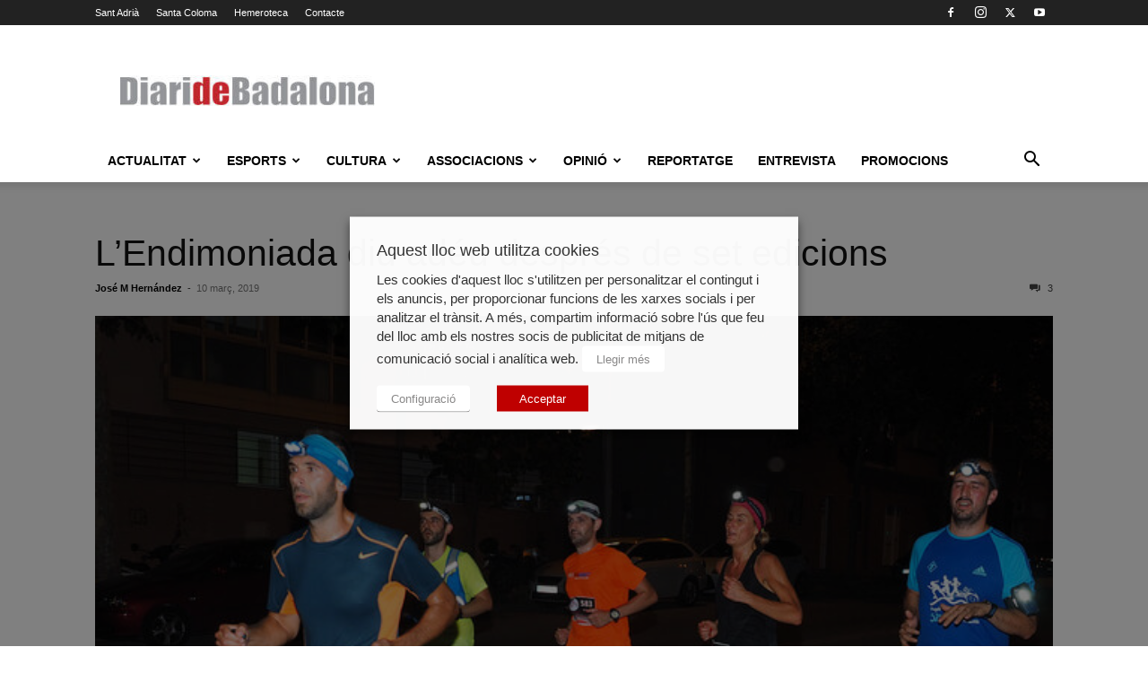

--- FILE ---
content_type: text/html; charset=UTF-8
request_url: https://www.diaridebadalona.com/noticia/lendimoniada-diu-adeu-despres-de-set-edicions/
body_size: 34727
content:
<!doctype html >
<!--[if IE 8]>    <html class="ie8" lang="en"> <![endif]-->
<!--[if IE 9]>    <html class="ie9" lang="en"> <![endif]-->
<!--[if gt IE 8]><!--> <html lang="ca"> <!--<![endif]-->
<head>
    
    <meta charset="UTF-8" />
    <meta name="viewport" content="width=device-width, initial-scale=1.0">
    <link rel="pingback" href="https://www.diaridebadalona.com/xmlrpc.php" />
    <meta name='robots' content='index, follow, max-image-preview:large, max-snippet:-1, max-video-preview:-1' />
	<style>img:is([sizes="auto" i], [sizes^="auto," i]) { contain-intrinsic-size: 3000px 1500px }</style>
	
<!-- Google Tag Manager for WordPress by gtm4wp.com -->
<script data-cfasync="false" data-pagespeed-no-defer>
	var gtm4wp_datalayer_name = "dataLayer";
	var dataLayer = dataLayer || [];
</script>
<!-- End Google Tag Manager for WordPress by gtm4wp.com --><link rel="icon" type="image/png" href="https://www.diaridebadalona.com/wp-content/uploads/2018/11/FAVICON.gif">
	<!-- This site is optimized with the Yoast SEO plugin v25.9 - https://yoast.com/wordpress/plugins/seo/ -->
	<title>L&#039;Endimoniada diu adéu després de set edicions | El Diari de Badalona</title>
	<link rel="canonical" href="https://www.diaridebadalona.com/noticia/lendimoniada-diu-adeu-despres-de-set-edicions/" />
	<meta property="og:locale" content="ca_ES" />
	<meta property="og:type" content="article" />
	<meta property="og:title" content="L&#039;Endimoniada diu adéu després de set edicions | El Diari de Badalona" />
	<meta property="og:description" content="El Centre Excursionista de Badalona ha anunciat, mitjançant un comunicat, que després de set anys la cursa Endimoniada no tornarà als carrers de Badalona Segons explica l&#8217;entitat, el canvi de normativa que obliga a reduir tant el recorregut com el nombre de participants, fa inviable poder organitzar l&#8217;edició d&#8217;enguany. El CEB ha volgut agrair, en [&hellip;]" />
	<meta property="og:url" content="https://www.diaridebadalona.com/noticia/lendimoniada-diu-adeu-despres-de-set-edicions/" />
	<meta property="og:site_name" content="El Diari de Badalona" />
	<meta property="article:publisher" content="https://www.facebook.com/diaridebadalona" />
	<meta property="og:image" content="https://www.diaridebadalona.com/wp-content/uploads/2019/03/Endimoniada_1.jpg" />
	<meta property="og:image:width" content="640" />
	<meta property="og:image:height" content="480" />
	<meta property="og:image:type" content="image/jpeg" />
	<meta name="twitter:card" content="summary_large_image" />
	<meta name="twitter:site" content="@DiarideBadalona" />
	<meta name="twitter:label1" content="Temps estimat de lectura" />
	<meta name="twitter:data1" content="1 minut" />
	<script type="application/ld+json" class="yoast-schema-graph">{"@context":"https://schema.org","@graph":[{"@type":"WebPage","@id":"https://www.diaridebadalona.com/noticia/lendimoniada-diu-adeu-despres-de-set-edicions/","url":"https://www.diaridebadalona.com/noticia/lendimoniada-diu-adeu-despres-de-set-edicions/","name":"L'Endimoniada diu adéu després de set edicions | El Diari de Badalona","isPartOf":{"@id":"https://www.diaridebadalona.com/#website"},"primaryImageOfPage":{"@id":"https://www.diaridebadalona.com/noticia/lendimoniada-diu-adeu-despres-de-set-edicions/#primaryimage"},"image":{"@id":"https://www.diaridebadalona.com/noticia/lendimoniada-diu-adeu-despres-de-set-edicions/#primaryimage"},"thumbnailUrl":"https://www.diaridebadalona.com/wp-content/uploads/2019/03/Endimoniada_1.jpg","datePublished":"2019-03-10T13:47:19+00:00","breadcrumb":{"@id":"https://www.diaridebadalona.com/noticia/lendimoniada-diu-adeu-despres-de-set-edicions/#breadcrumb"},"inLanguage":"ca","potentialAction":[{"@type":"ReadAction","target":["https://www.diaridebadalona.com/noticia/lendimoniada-diu-adeu-despres-de-set-edicions/"]}]},{"@type":"ImageObject","inLanguage":"ca","@id":"https://www.diaridebadalona.com/noticia/lendimoniada-diu-adeu-despres-de-set-edicions/#primaryimage","url":"https://www.diaridebadalona.com/wp-content/uploads/2019/03/Endimoniada_1.jpg","contentUrl":"https://www.diaridebadalona.com/wp-content/uploads/2019/03/Endimoniada_1.jpg","width":"640","height":"480"},{"@type":"BreadcrumbList","@id":"https://www.diaridebadalona.com/noticia/lendimoniada-diu-adeu-despres-de-set-edicions/#breadcrumb","itemListElement":[{"@type":"ListItem","position":1,"name":"Portada","item":"https://www.diaridebadalona.com/"},{"@type":"ListItem","position":2,"name":"Noticia","item":"https://www.diaridebadalona.com/noticia/"},{"@type":"ListItem","position":3,"name":"L&#8217;Endimoniada diu adéu després de set edicions"}]},{"@type":"WebSite","@id":"https://www.diaridebadalona.com/#website","url":"https://www.diaridebadalona.com/","name":"El Diari de Badalona","description":"","publisher":{"@id":"https://www.diaridebadalona.com/#organization"},"potentialAction":[{"@type":"SearchAction","target":{"@type":"EntryPoint","urlTemplate":"https://www.diaridebadalona.com/?s={search_term_string}"},"query-input":{"@type":"PropertyValueSpecification","valueRequired":true,"valueName":"search_term_string"}}],"inLanguage":"ca"},{"@type":"Organization","@id":"https://www.diaridebadalona.com/#organization","name":"El Diari de Badalona","url":"https://www.diaridebadalona.com/","logo":{"@type":"ImageObject","inLanguage":"ca","@id":"https://www.diaridebadalona.com/#/schema/logo/image/","url":"https://www.diaridebadalona.com/wp-content/uploads/2021/10/cropped-66484417_1360501817438159_8177550927662678016_n.jpg","contentUrl":"https://www.diaridebadalona.com/wp-content/uploads/2021/10/cropped-66484417_1360501817438159_8177550927662678016_n.jpg","width":"512","height":"512","caption":"El Diari de Badalona"},"image":{"@id":"https://www.diaridebadalona.com/#/schema/logo/image/"},"sameAs":["https://www.facebook.com/diaridebadalona","https://x.com/DiarideBadalona"]}]}</script>
	<!-- / Yoast SEO plugin. -->


<link rel="alternate" type="application/rss+xml" title="El Diari de Badalona &raquo; Canal d&#039;informació" href="https://www.diaridebadalona.com/feed/" />
<link rel="alternate" type="application/rss+xml" title="El Diari de Badalona &raquo; Canal dels comentaris" href="https://www.diaridebadalona.com/comments/feed/" />
<link rel="alternate" type="application/rss+xml" title="El Diari de Badalona &raquo; L&#8217;Endimoniada diu adéu després de set edicions Canal dels comentaris" href="https://www.diaridebadalona.com/noticia/lendimoniada-diu-adeu-despres-de-set-edicions/feed/" />
<script type="text/javascript">
/* <![CDATA[ */
window._wpemojiSettings = {"baseUrl":"https:\/\/s.w.org\/images\/core\/emoji\/16.0.1\/72x72\/","ext":".png","svgUrl":"https:\/\/s.w.org\/images\/core\/emoji\/16.0.1\/svg\/","svgExt":".svg","source":{"concatemoji":"https:\/\/www.diaridebadalona.com\/wp-includes\/js\/wp-emoji-release.min.js?ver=6.8.3"}};
/*! This file is auto-generated */
!function(s,n){var o,i,e;function c(e){try{var t={supportTests:e,timestamp:(new Date).valueOf()};sessionStorage.setItem(o,JSON.stringify(t))}catch(e){}}function p(e,t,n){e.clearRect(0,0,e.canvas.width,e.canvas.height),e.fillText(t,0,0);var t=new Uint32Array(e.getImageData(0,0,e.canvas.width,e.canvas.height).data),a=(e.clearRect(0,0,e.canvas.width,e.canvas.height),e.fillText(n,0,0),new Uint32Array(e.getImageData(0,0,e.canvas.width,e.canvas.height).data));return t.every(function(e,t){return e===a[t]})}function u(e,t){e.clearRect(0,0,e.canvas.width,e.canvas.height),e.fillText(t,0,0);for(var n=e.getImageData(16,16,1,1),a=0;a<n.data.length;a++)if(0!==n.data[a])return!1;return!0}function f(e,t,n,a){switch(t){case"flag":return n(e,"\ud83c\udff3\ufe0f\u200d\u26a7\ufe0f","\ud83c\udff3\ufe0f\u200b\u26a7\ufe0f")?!1:!n(e,"\ud83c\udde8\ud83c\uddf6","\ud83c\udde8\u200b\ud83c\uddf6")&&!n(e,"\ud83c\udff4\udb40\udc67\udb40\udc62\udb40\udc65\udb40\udc6e\udb40\udc67\udb40\udc7f","\ud83c\udff4\u200b\udb40\udc67\u200b\udb40\udc62\u200b\udb40\udc65\u200b\udb40\udc6e\u200b\udb40\udc67\u200b\udb40\udc7f");case"emoji":return!a(e,"\ud83e\udedf")}return!1}function g(e,t,n,a){var r="undefined"!=typeof WorkerGlobalScope&&self instanceof WorkerGlobalScope?new OffscreenCanvas(300,150):s.createElement("canvas"),o=r.getContext("2d",{willReadFrequently:!0}),i=(o.textBaseline="top",o.font="600 32px Arial",{});return e.forEach(function(e){i[e]=t(o,e,n,a)}),i}function t(e){var t=s.createElement("script");t.src=e,t.defer=!0,s.head.appendChild(t)}"undefined"!=typeof Promise&&(o="wpEmojiSettingsSupports",i=["flag","emoji"],n.supports={everything:!0,everythingExceptFlag:!0},e=new Promise(function(e){s.addEventListener("DOMContentLoaded",e,{once:!0})}),new Promise(function(t){var n=function(){try{var e=JSON.parse(sessionStorage.getItem(o));if("object"==typeof e&&"number"==typeof e.timestamp&&(new Date).valueOf()<e.timestamp+604800&&"object"==typeof e.supportTests)return e.supportTests}catch(e){}return null}();if(!n){if("undefined"!=typeof Worker&&"undefined"!=typeof OffscreenCanvas&&"undefined"!=typeof URL&&URL.createObjectURL&&"undefined"!=typeof Blob)try{var e="postMessage("+g.toString()+"("+[JSON.stringify(i),f.toString(),p.toString(),u.toString()].join(",")+"));",a=new Blob([e],{type:"text/javascript"}),r=new Worker(URL.createObjectURL(a),{name:"wpTestEmojiSupports"});return void(r.onmessage=function(e){c(n=e.data),r.terminate(),t(n)})}catch(e){}c(n=g(i,f,p,u))}t(n)}).then(function(e){for(var t in e)n.supports[t]=e[t],n.supports.everything=n.supports.everything&&n.supports[t],"flag"!==t&&(n.supports.everythingExceptFlag=n.supports.everythingExceptFlag&&n.supports[t]);n.supports.everythingExceptFlag=n.supports.everythingExceptFlag&&!n.supports.flag,n.DOMReady=!1,n.readyCallback=function(){n.DOMReady=!0}}).then(function(){return e}).then(function(){var e;n.supports.everything||(n.readyCallback(),(e=n.source||{}).concatemoji?t(e.concatemoji):e.wpemoji&&e.twemoji&&(t(e.twemoji),t(e.wpemoji)))}))}((window,document),window._wpemojiSettings);
/* ]]> */
</script>
<style id='wp-emoji-styles-inline-css' type='text/css'>

	img.wp-smiley, img.emoji {
		display: inline !important;
		border: none !important;
		box-shadow: none !important;
		height: 1em !important;
		width: 1em !important;
		margin: 0 0.07em !important;
		vertical-align: -0.1em !important;
		background: none !important;
		padding: 0 !important;
	}
</style>
<link rel='stylesheet' id='wp-block-library-css' href='https://www.diaridebadalona.com/wp-includes/css/dist/block-library/style.min.css?ver=6.8.3' type='text/css' media='all' />
<style id='classic-theme-styles-inline-css' type='text/css'>
/*! This file is auto-generated */
.wp-block-button__link{color:#fff;background-color:#32373c;border-radius:9999px;box-shadow:none;text-decoration:none;padding:calc(.667em + 2px) calc(1.333em + 2px);font-size:1.125em}.wp-block-file__button{background:#32373c;color:#fff;text-decoration:none}
</style>
<style id='global-styles-inline-css' type='text/css'>
:root{--wp--preset--aspect-ratio--square: 1;--wp--preset--aspect-ratio--4-3: 4/3;--wp--preset--aspect-ratio--3-4: 3/4;--wp--preset--aspect-ratio--3-2: 3/2;--wp--preset--aspect-ratio--2-3: 2/3;--wp--preset--aspect-ratio--16-9: 16/9;--wp--preset--aspect-ratio--9-16: 9/16;--wp--preset--color--black: #000000;--wp--preset--color--cyan-bluish-gray: #abb8c3;--wp--preset--color--white: #ffffff;--wp--preset--color--pale-pink: #f78da7;--wp--preset--color--vivid-red: #cf2e2e;--wp--preset--color--luminous-vivid-orange: #ff6900;--wp--preset--color--luminous-vivid-amber: #fcb900;--wp--preset--color--light-green-cyan: #7bdcb5;--wp--preset--color--vivid-green-cyan: #00d084;--wp--preset--color--pale-cyan-blue: #8ed1fc;--wp--preset--color--vivid-cyan-blue: #0693e3;--wp--preset--color--vivid-purple: #9b51e0;--wp--preset--gradient--vivid-cyan-blue-to-vivid-purple: linear-gradient(135deg,rgba(6,147,227,1) 0%,rgb(155,81,224) 100%);--wp--preset--gradient--light-green-cyan-to-vivid-green-cyan: linear-gradient(135deg,rgb(122,220,180) 0%,rgb(0,208,130) 100%);--wp--preset--gradient--luminous-vivid-amber-to-luminous-vivid-orange: linear-gradient(135deg,rgba(252,185,0,1) 0%,rgba(255,105,0,1) 100%);--wp--preset--gradient--luminous-vivid-orange-to-vivid-red: linear-gradient(135deg,rgba(255,105,0,1) 0%,rgb(207,46,46) 100%);--wp--preset--gradient--very-light-gray-to-cyan-bluish-gray: linear-gradient(135deg,rgb(238,238,238) 0%,rgb(169,184,195) 100%);--wp--preset--gradient--cool-to-warm-spectrum: linear-gradient(135deg,rgb(74,234,220) 0%,rgb(151,120,209) 20%,rgb(207,42,186) 40%,rgb(238,44,130) 60%,rgb(251,105,98) 80%,rgb(254,248,76) 100%);--wp--preset--gradient--blush-light-purple: linear-gradient(135deg,rgb(255,206,236) 0%,rgb(152,150,240) 100%);--wp--preset--gradient--blush-bordeaux: linear-gradient(135deg,rgb(254,205,165) 0%,rgb(254,45,45) 50%,rgb(107,0,62) 100%);--wp--preset--gradient--luminous-dusk: linear-gradient(135deg,rgb(255,203,112) 0%,rgb(199,81,192) 50%,rgb(65,88,208) 100%);--wp--preset--gradient--pale-ocean: linear-gradient(135deg,rgb(255,245,203) 0%,rgb(182,227,212) 50%,rgb(51,167,181) 100%);--wp--preset--gradient--electric-grass: linear-gradient(135deg,rgb(202,248,128) 0%,rgb(113,206,126) 100%);--wp--preset--gradient--midnight: linear-gradient(135deg,rgb(2,3,129) 0%,rgb(40,116,252) 100%);--wp--preset--font-size--small: 11px;--wp--preset--font-size--medium: 20px;--wp--preset--font-size--large: 32px;--wp--preset--font-size--x-large: 42px;--wp--preset--font-size--regular: 15px;--wp--preset--font-size--larger: 50px;--wp--preset--spacing--20: 0.44rem;--wp--preset--spacing--30: 0.67rem;--wp--preset--spacing--40: 1rem;--wp--preset--spacing--50: 1.5rem;--wp--preset--spacing--60: 2.25rem;--wp--preset--spacing--70: 3.38rem;--wp--preset--spacing--80: 5.06rem;--wp--preset--shadow--natural: 6px 6px 9px rgba(0, 0, 0, 0.2);--wp--preset--shadow--deep: 12px 12px 50px rgba(0, 0, 0, 0.4);--wp--preset--shadow--sharp: 6px 6px 0px rgba(0, 0, 0, 0.2);--wp--preset--shadow--outlined: 6px 6px 0px -3px rgba(255, 255, 255, 1), 6px 6px rgba(0, 0, 0, 1);--wp--preset--shadow--crisp: 6px 6px 0px rgba(0, 0, 0, 1);}:where(.is-layout-flex){gap: 0.5em;}:where(.is-layout-grid){gap: 0.5em;}body .is-layout-flex{display: flex;}.is-layout-flex{flex-wrap: wrap;align-items: center;}.is-layout-flex > :is(*, div){margin: 0;}body .is-layout-grid{display: grid;}.is-layout-grid > :is(*, div){margin: 0;}:where(.wp-block-columns.is-layout-flex){gap: 2em;}:where(.wp-block-columns.is-layout-grid){gap: 2em;}:where(.wp-block-post-template.is-layout-flex){gap: 1.25em;}:where(.wp-block-post-template.is-layout-grid){gap: 1.25em;}.has-black-color{color: var(--wp--preset--color--black) !important;}.has-cyan-bluish-gray-color{color: var(--wp--preset--color--cyan-bluish-gray) !important;}.has-white-color{color: var(--wp--preset--color--white) !important;}.has-pale-pink-color{color: var(--wp--preset--color--pale-pink) !important;}.has-vivid-red-color{color: var(--wp--preset--color--vivid-red) !important;}.has-luminous-vivid-orange-color{color: var(--wp--preset--color--luminous-vivid-orange) !important;}.has-luminous-vivid-amber-color{color: var(--wp--preset--color--luminous-vivid-amber) !important;}.has-light-green-cyan-color{color: var(--wp--preset--color--light-green-cyan) !important;}.has-vivid-green-cyan-color{color: var(--wp--preset--color--vivid-green-cyan) !important;}.has-pale-cyan-blue-color{color: var(--wp--preset--color--pale-cyan-blue) !important;}.has-vivid-cyan-blue-color{color: var(--wp--preset--color--vivid-cyan-blue) !important;}.has-vivid-purple-color{color: var(--wp--preset--color--vivid-purple) !important;}.has-black-background-color{background-color: var(--wp--preset--color--black) !important;}.has-cyan-bluish-gray-background-color{background-color: var(--wp--preset--color--cyan-bluish-gray) !important;}.has-white-background-color{background-color: var(--wp--preset--color--white) !important;}.has-pale-pink-background-color{background-color: var(--wp--preset--color--pale-pink) !important;}.has-vivid-red-background-color{background-color: var(--wp--preset--color--vivid-red) !important;}.has-luminous-vivid-orange-background-color{background-color: var(--wp--preset--color--luminous-vivid-orange) !important;}.has-luminous-vivid-amber-background-color{background-color: var(--wp--preset--color--luminous-vivid-amber) !important;}.has-light-green-cyan-background-color{background-color: var(--wp--preset--color--light-green-cyan) !important;}.has-vivid-green-cyan-background-color{background-color: var(--wp--preset--color--vivid-green-cyan) !important;}.has-pale-cyan-blue-background-color{background-color: var(--wp--preset--color--pale-cyan-blue) !important;}.has-vivid-cyan-blue-background-color{background-color: var(--wp--preset--color--vivid-cyan-blue) !important;}.has-vivid-purple-background-color{background-color: var(--wp--preset--color--vivid-purple) !important;}.has-black-border-color{border-color: var(--wp--preset--color--black) !important;}.has-cyan-bluish-gray-border-color{border-color: var(--wp--preset--color--cyan-bluish-gray) !important;}.has-white-border-color{border-color: var(--wp--preset--color--white) !important;}.has-pale-pink-border-color{border-color: var(--wp--preset--color--pale-pink) !important;}.has-vivid-red-border-color{border-color: var(--wp--preset--color--vivid-red) !important;}.has-luminous-vivid-orange-border-color{border-color: var(--wp--preset--color--luminous-vivid-orange) !important;}.has-luminous-vivid-amber-border-color{border-color: var(--wp--preset--color--luminous-vivid-amber) !important;}.has-light-green-cyan-border-color{border-color: var(--wp--preset--color--light-green-cyan) !important;}.has-vivid-green-cyan-border-color{border-color: var(--wp--preset--color--vivid-green-cyan) !important;}.has-pale-cyan-blue-border-color{border-color: var(--wp--preset--color--pale-cyan-blue) !important;}.has-vivid-cyan-blue-border-color{border-color: var(--wp--preset--color--vivid-cyan-blue) !important;}.has-vivid-purple-border-color{border-color: var(--wp--preset--color--vivid-purple) !important;}.has-vivid-cyan-blue-to-vivid-purple-gradient-background{background: var(--wp--preset--gradient--vivid-cyan-blue-to-vivid-purple) !important;}.has-light-green-cyan-to-vivid-green-cyan-gradient-background{background: var(--wp--preset--gradient--light-green-cyan-to-vivid-green-cyan) !important;}.has-luminous-vivid-amber-to-luminous-vivid-orange-gradient-background{background: var(--wp--preset--gradient--luminous-vivid-amber-to-luminous-vivid-orange) !important;}.has-luminous-vivid-orange-to-vivid-red-gradient-background{background: var(--wp--preset--gradient--luminous-vivid-orange-to-vivid-red) !important;}.has-very-light-gray-to-cyan-bluish-gray-gradient-background{background: var(--wp--preset--gradient--very-light-gray-to-cyan-bluish-gray) !important;}.has-cool-to-warm-spectrum-gradient-background{background: var(--wp--preset--gradient--cool-to-warm-spectrum) !important;}.has-blush-light-purple-gradient-background{background: var(--wp--preset--gradient--blush-light-purple) !important;}.has-blush-bordeaux-gradient-background{background: var(--wp--preset--gradient--blush-bordeaux) !important;}.has-luminous-dusk-gradient-background{background: var(--wp--preset--gradient--luminous-dusk) !important;}.has-pale-ocean-gradient-background{background: var(--wp--preset--gradient--pale-ocean) !important;}.has-electric-grass-gradient-background{background: var(--wp--preset--gradient--electric-grass) !important;}.has-midnight-gradient-background{background: var(--wp--preset--gradient--midnight) !important;}.has-small-font-size{font-size: var(--wp--preset--font-size--small) !important;}.has-medium-font-size{font-size: var(--wp--preset--font-size--medium) !important;}.has-large-font-size{font-size: var(--wp--preset--font-size--large) !important;}.has-x-large-font-size{font-size: var(--wp--preset--font-size--x-large) !important;}
:where(.wp-block-post-template.is-layout-flex){gap: 1.25em;}:where(.wp-block-post-template.is-layout-grid){gap: 1.25em;}
:where(.wp-block-columns.is-layout-flex){gap: 2em;}:where(.wp-block-columns.is-layout-grid){gap: 2em;}
:root :where(.wp-block-pullquote){font-size: 1.5em;line-height: 1.6;}
</style>
<link rel='stylesheet' id='contact-form-7-css' href='https://www.diaridebadalona.com/wp-content/plugins/contact-form-7/includes/css/styles.css?ver=6.1.1' type='text/css' media='all' />
<link rel='stylesheet' id='cookie-law-info-css' href='https://www.diaridebadalona.com/wp-content/plugins/webtoffee-gdpr-cookie-consent/public/css/cookie-law-info-public.css?ver=2.3.8' type='text/css' media='all' />
<link rel='stylesheet' id='cookie-law-info-gdpr-css' href='https://www.diaridebadalona.com/wp-content/plugins/webtoffee-gdpr-cookie-consent/public/css/cookie-law-info-gdpr.css?ver=2.3.8' type='text/css' media='all' />
<style id='cookie-law-info-gdpr-inline-css' type='text/css'>
.cli-modal-content, .cli-tab-content { background-color: #ffffff; }.cli-privacy-content-text, .cli-modal .cli-modal-dialog, .cli-tab-container p, a.cli-privacy-readmore { color: #000000; }.cli-tab-header { background-color: #f2f2f2; }.cli-tab-header, .cli-tab-header a.cli-nav-link,span.cli-necessary-caption,.cli-switch .cli-slider:after { color: #000000; }.cli-switch .cli-slider:before { background-color: #ffffff; }.cli-switch input:checked + .cli-slider:before { background-color: #ffffff; }.cli-switch .cli-slider { background-color: #e3e1e8; }.cli-switch input:checked + .cli-slider { background-color: #28a745; }.cli-modal-close svg { fill: #000000; }.cli-tab-footer .wt-cli-privacy-accept-all-btn { background-color: #00acad; color: #ffffff}.cli-tab-footer .wt-cli-privacy-accept-btn { background-color: #00acad; color: #ffffff}.cli-tab-header a:before{ border-right: 1px solid #000000; border-bottom: 1px solid #000000; }
</style>
<link rel='stylesheet' id='wpsc-style-css' href='https://www.diaridebadalona.com/wp-content/plugins/wordpress-simple-paypal-shopping-cart/assets/wpsc-front-end-styles.css?ver=5.2.0' type='text/css' media='all' />
<link rel='stylesheet' id='yop-public-css' href='https://www.diaridebadalona.com/wp-content/plugins/yop-poll/public/assets/css/yop-poll-public-6.5.37.css?ver=6.8.3' type='text/css' media='all' />
<link rel='stylesheet' id='parent-style-css' href='https://www.diaridebadalona.com/wp-content/themes/Newspaper/style.css?ver=6.8.3' type='text/css' media='all' />
<link rel='stylesheet' id='td-plugin-multi-purpose-css' href='https://www.diaridebadalona.com/wp-content/plugins/td-composer/td-multi-purpose/style.css?ver=492e3cf54bd42df3b24a3de8e2307cafx' type='text/css' media='all' />
<link rel='stylesheet' id='td-theme-css' href='https://www.diaridebadalona.com/wp-content/themes/Newspaper-child/style.css?ver=1.0.0' type='text/css' media='all' />
<style id='td-theme-inline-css' type='text/css'>@media (max-width:767px){.td-header-desktop-wrap{display:none}}@media (min-width:767px){.td-header-mobile-wrap{display:none}}</style>
<link rel='stylesheet' id='td-legacy-framework-front-style-css' href='https://www.diaridebadalona.com/wp-content/plugins/td-composer/legacy/Newspaper/assets/css/td_legacy_main.css?ver=492e3cf54bd42df3b24a3de8e2307cafx' type='text/css' media='all' />
<link rel='stylesheet' id='td-standard-pack-framework-front-style-css' href='https://www.diaridebadalona.com/wp-content/plugins/td-standard-pack/Newspaper/assets/css/td_standard_pack_main.css?ver=8ae1459a1d876d507918f73cef68310e' type='text/css' media='all' />
<link rel='stylesheet' id='tdb_style_cloud_templates_front-css' href='https://www.diaridebadalona.com/wp-content/plugins/td-cloud-library/assets/css/tdb_main.css?ver=d578089f160957352b9b4ca6d880fd8f' type='text/css' media='all' />
<script type="text/javascript" src="https://www.diaridebadalona.com/wp-includes/js/jquery/jquery.min.js?ver=3.7.1" id="jquery-core-js"></script>
<script type="text/javascript" src="https://www.diaridebadalona.com/wp-includes/js/jquery/jquery-migrate.min.js?ver=3.4.1" id="jquery-migrate-js"></script>
<script type="text/javascript" id="cookie-law-info-js-extra">
/* <![CDATA[ */
var Cli_Data = {"nn_cookie_ids":[],"non_necessary_cookies":{"altres":["_dc_gtm_UA-32396808-1","GoogleAdServingTest","i","A3","TestIfCookieP","anj","c","CONSENT","u","_D9J","cid_e584de851f9d427fb3ab1f3cbd94a7d2","discovery","TID","IXAI28222","DW_Time","DW","eyeblaster","A6","_dc_gtm_UA-32396808-1","GoogleAdServingTest","i","A3","TestIfCookieP","anj","c","CONSENT","u","_D9J","cid_e584de851f9d427fb3ab1f3cbd94a7d2","discovery","TID","IXAI28222","DW_Time","DW","eyeblaster","A6"],"publicitaries":["IDE","CMID","CMPS","uuid2","audience","csync","CMPRO","CMRUM3","CMST","IDSYNC","APIDTS","tuuid","tuuid_lu","B","mc","rlas3","pxrc","KTPCACOOKIE","VISITOR_INFO1_LIVE","ATN","DSID","ab","KADUSERCOOKIE","uuid","flashtalkingad1","cc","id","mdata","ov","uid","u2","test_cookie","test_cookie","IDE","CMID","CMPS","uuid2","audience","csync","CMPRO","CMRUM3","CMST","IDSYNC","APIDTS","tuuid","tuuid_lu","B","mc","rlas3","pxrc","KTPCACOOKIE","VISITOR_INFO1_LIVE","ATN","DSID","ab","KADUSERCOOKIE","uuid","flashtalkingad1","cc","id","mdata","ov","uid","u2"],"analitiques":["_gid","__gads","APID","demdex","_ga","_ga","_gid","__gads","APID","demdex"],"funcionals":["lang","pid","na_tc","na_id","ouid","na_rn","na_sr","na_srp","na_sc_e","ouid","na_rn","na_sr","na_srp","na_sc_e","lang","pid","na_tc","na_id"],"rendiment":["d","YSC","d","YSC"]},"cookielist":{"necessary":{"id":1822,"status":true,"priority":0,"title":"Necessaries","strict":true,"default_state":false,"ccpa_optout":false,"loadonstart":false},"altres":{"id":1823,"status":true,"priority":0,"title":"Altres","strict":false,"default_state":false,"ccpa_optout":false,"loadonstart":false},"publicitaries":{"id":1825,"status":true,"priority":0,"title":"Publicit\u00e0ries","strict":false,"default_state":false,"ccpa_optout":false,"loadonstart":false},"analitiques":{"id":1826,"status":true,"priority":0,"title":"Anal\u00edtiques","strict":false,"default_state":false,"ccpa_optout":false,"loadonstart":false},"funcionals":{"id":1827,"status":true,"priority":0,"title":"Funcionals","strict":false,"default_state":false,"ccpa_optout":false,"loadonstart":false},"rendiment":{"id":1828,"status":true,"priority":0,"title":"Rendiment","strict":false,"default_state":false,"ccpa_optout":false,"loadonstart":false}},"ajax_url":"https:\/\/www.diaridebadalona.com\/wp-admin\/admin-ajax.php","current_lang":"ca","security":"7ca0672308","eu_countries":["GB"],"geoIP":"disabled","use_custom_geolocation_api":"","custom_geolocation_api":"https:\/\/geoip.cookieyes.com\/geoip\/checker\/result.php","consentVersion":"1","strictlyEnabled":["necessary","obligatoire"],"cookieDomain":"","privacy_length":"250","ccpaEnabled":"","ccpaRegionBased":"","ccpaBarEnabled":"","ccpaType":"gdpr","triggerDomRefresh":"","secure_cookies":""};
var log_object = {"ajax_url":"https:\/\/www.diaridebadalona.com\/wp-admin\/admin-ajax.php"};
/* ]]> */
</script>
<script type="text/javascript" src="https://www.diaridebadalona.com/wp-content/plugins/webtoffee-gdpr-cookie-consent/public/js/cookie-law-info-public.js?ver=2.3.8" id="cookie-law-info-js"></script>
<script type="text/javascript" id="yop-public-js-extra">
/* <![CDATA[ */
var objectL10n = {"yopPollParams":{"urlParams":{"ajax":"https:\/\/www.diaridebadalona.com\/wp-admin\/admin-ajax.php","wpLogin":"https:\/\/www.diaridebadalona.com\/wp-login.php?redirect_to=https%3A%2F%2Fwww.diaridebadalona.com%2Fwp-admin%2Fadmin-ajax.php%3Faction%3Dyop_poll_record_wordpress_vote"},"apiParams":{"reCaptcha":{"siteKey":""},"reCaptchaV2Invisible":{"siteKey":""},"reCaptchaV3":{"siteKey":""},"hCaptcha":{"siteKey":""},"cloudflareTurnstile":{"siteKey":""}},"captchaParams":{"imgPath":"https:\/\/www.diaridebadalona.com\/wp-content\/plugins\/yop-poll\/public\/assets\/img\/","url":"https:\/\/www.diaridebadalona.com\/wp-content\/plugins\/yop-poll\/app.php","accessibilityAlt":"Sound icon","accessibilityTitle":"Accessibility option: listen to a question and answer it!","accessibilityDescription":"Type below the <strong>answer<\/strong> to what you hear. Numbers or words:","explanation":"Click or touch the <strong>ANSWER<\/strong>","refreshAlt":"Refresh\/reload icon","refreshTitle":"Refresh\/reload: get new images and accessibility option!"},"voteParams":{"invalidPoll":"Invalid Poll","noAnswersSelected":"No answer selected","minAnswersRequired":"At least {min_answers_allowed} answer(s) required","maxAnswersRequired":"A max of {max_answers_allowed} answer(s) accepted","noAnswerForOther":"No other answer entered","noValueForCustomField":"{custom_field_name} is required","tooManyCharsForCustomField":"Text for {custom_field_name} is too long","consentNotChecked":"You must agree to our terms and conditions","noCaptchaSelected":"Captcha is required","thankYou":"Thank you for your vote"},"resultsParams":{"singleVote":"vote","multipleVotes":"votes","singleAnswer":"answer","multipleAnswers":"answers"}}};
/* ]]> */
</script>
<script type="text/javascript" src="https://www.diaridebadalona.com/wp-content/plugins/yop-poll/public/assets/js/yop-poll-public-6.5.37.min.js?ver=6.8.3" id="yop-public-js"></script>
<link rel="https://api.w.org/" href="https://www.diaridebadalona.com/wp-json/" /><link rel="EditURI" type="application/rsd+xml" title="RSD" href="https://www.diaridebadalona.com/xmlrpc.php?rsd" />
<link rel='shortlink' href='https://www.diaridebadalona.com/?p=41793' />
<link rel="alternate" title="oEmbed (JSON)" type="application/json+oembed" href="https://www.diaridebadalona.com/wp-json/oembed/1.0/embed?url=https%3A%2F%2Fwww.diaridebadalona.com%2Fnoticia%2Flendimoniada-diu-adeu-despres-de-set-edicions%2F" />
<link rel="alternate" title="oEmbed (XML)" type="text/xml+oembed" href="https://www.diaridebadalona.com/wp-json/oembed/1.0/embed?url=https%3A%2F%2Fwww.diaridebadalona.com%2Fnoticia%2Flendimoniada-diu-adeu-despres-de-set-edicions%2F&#038;format=xml" />

<!-- WP Simple Shopping Cart plugin v5.2.0 - https://wordpress.org/plugins/wordpress-simple-paypal-shopping-cart/ -->
	<script type="text/javascript">
	function ReadForm (obj1, tst) {
	    // Read the user form
	    var i,j,pos;
	    val_total="";val_combo="";

	    for (i=0; i<obj1.length; i++)
	    {
	        // run entire form
	        obj = obj1.elements[i];           // a form element

	        if (obj.type == "select-one")
	        {   // just selects
	            if (obj.name == "quantity" ||
	                obj.name == "amount") continue;
		        pos = obj.selectedIndex;        // which option selected
		        
		        const selected_option = obj.options[pos];
		        
		        val = selected_option?.value;   // selected value
		        if (selected_option?.getAttribute("data-display-text")){
                    val = selected_option?.getAttribute("data-display-text");
                }
		        
		        val_combo = val_combo + " (" + val + ")";
	        }
	    }
		// Now summarize everything we have processed above
		val_total = obj1.product_tmp.value + val_combo;
		obj1.wspsc_product.value = val_total;

        wpscShowCalculatedProductPrice(obj1);
	}

    document.addEventListener('DOMContentLoaded', function (){
        // Calculate all variation prices on initial page load.
        const addToCartForms = document.querySelectorAll('form.wp-cart-button-form');
        addToCartForms?.forEach(function(addToCartForm){
            wpscShowCalculatedProductPrice(addToCartForm);
        })
    })

    function wpscShowCalculatedProductPrice(form){
        const productBox = form.closest('.wp_cart_product_display_bottom');
        if (!productBox){
            // This is not a product display box shortcode, nothing o do.
            return;
        }

        const currentFormVarInputs = form.querySelectorAll('.wp_cart_variation1_select, .wp_cart_variation2_select, .wp_cart_variation3_select');
        if (!currentFormVarInputs.length){
            // This product does not have variations. Nothing to do.
            return;
        }

        const priceBox = productBox?.querySelector('.wp_cart_product_price');

        const basePriceEl = form?.querySelector('input[name="price"]');
        const basePrice = basePriceEl?.value;

        let updatedPrice = parseFloat(basePrice);

        currentFormVarInputs.forEach(function(varInput){
            const selectedOptionEl = varInput.options[varInput.selectedIndex];

            const varPrice = selectedOptionEl?.getAttribute("data-price");
            if (varPrice){
                // Nothing to do if no variation price set.
                updatedPrice += parseFloat(varPrice);
            }
        })

        priceBox.innerText = '€' + updatedPrice.toFixed(2);
    }

	</script>
    
<!-- Google Tag Manager for WordPress by gtm4wp.com -->
<!-- GTM Container placement set to footer -->
<script data-cfasync="false" data-pagespeed-no-defer>
	var dataLayer_content = {"pagePostType":"noticia","pagePostType2":"single-noticia","pagePostAuthor":"José M Hernández"};
	dataLayer.push( dataLayer_content );
</script>
<script data-cfasync="false" data-pagespeed-no-defer>
(function(w,d,s,l,i){w[l]=w[l]||[];w[l].push({'gtm.start':
new Date().getTime(),event:'gtm.js'});var f=d.getElementsByTagName(s)[0],
j=d.createElement(s),dl=l!='dataLayer'?'&l='+l:'';j.async=true;j.src=
'//www.googletagmanager.com/gtm.js?id='+i+dl;f.parentNode.insertBefore(j,f);
})(window,document,'script','dataLayer','GTM-PRW7Q2N');
</script>
<!-- End Google Tag Manager for WordPress by gtm4wp.com -->    <script>
        window.tdb_global_vars = {"wpRestUrl":"https:\/\/www.diaridebadalona.com\/wp-json\/","permalinkStructure":"\/%postname%\/"};
        window.tdb_p_autoload_vars = {"isAjax":false,"isAdminBarShowing":false,"autoloadStatus":"off","origPostEditUrl":null};
    </script>
    
    <style id="tdb-global-colors">:root{--accent-color:#fff}</style>

    
	
<!-- JS generated by theme -->

<script type="text/javascript" id="td-generated-header-js">
    
    

	    var tdBlocksArray = []; //here we store all the items for the current page

	    // td_block class - each ajax block uses a object of this class for requests
	    function tdBlock() {
		    this.id = '';
		    this.block_type = 1; //block type id (1-234 etc)
		    this.atts = '';
		    this.td_column_number = '';
		    this.td_current_page = 1; //
		    this.post_count = 0; //from wp
		    this.found_posts = 0; //from wp
		    this.max_num_pages = 0; //from wp
		    this.td_filter_value = ''; //current live filter value
		    this.is_ajax_running = false;
		    this.td_user_action = ''; // load more or infinite loader (used by the animation)
		    this.header_color = '';
		    this.ajax_pagination_infinite_stop = ''; //show load more at page x
	    }

        // td_js_generator - mini detector
        ( function () {
            var htmlTag = document.getElementsByTagName("html")[0];

	        if ( navigator.userAgent.indexOf("MSIE 10.0") > -1 ) {
                htmlTag.className += ' ie10';
            }

            if ( !!navigator.userAgent.match(/Trident.*rv\:11\./) ) {
                htmlTag.className += ' ie11';
            }

	        if ( navigator.userAgent.indexOf("Edge") > -1 ) {
                htmlTag.className += ' ieEdge';
            }

            if ( /(iPad|iPhone|iPod)/g.test(navigator.userAgent) ) {
                htmlTag.className += ' td-md-is-ios';
            }

            var user_agent = navigator.userAgent.toLowerCase();
            if ( user_agent.indexOf("android") > -1 ) {
                htmlTag.className += ' td-md-is-android';
            }

            if ( -1 !== navigator.userAgent.indexOf('Mac OS X')  ) {
                htmlTag.className += ' td-md-is-os-x';
            }

            if ( /chrom(e|ium)/.test(navigator.userAgent.toLowerCase()) ) {
               htmlTag.className += ' td-md-is-chrome';
            }

            if ( -1 !== navigator.userAgent.indexOf('Firefox') ) {
                htmlTag.className += ' td-md-is-firefox';
            }

            if ( -1 !== navigator.userAgent.indexOf('Safari') && -1 === navigator.userAgent.indexOf('Chrome') ) {
                htmlTag.className += ' td-md-is-safari';
            }

            if( -1 !== navigator.userAgent.indexOf('IEMobile') ){
                htmlTag.className += ' td-md-is-iemobile';
            }

        })();

        var tdLocalCache = {};

        ( function () {
            "use strict";

            tdLocalCache = {
                data: {},
                remove: function (resource_id) {
                    delete tdLocalCache.data[resource_id];
                },
                exist: function (resource_id) {
                    return tdLocalCache.data.hasOwnProperty(resource_id) && tdLocalCache.data[resource_id] !== null;
                },
                get: function (resource_id) {
                    return tdLocalCache.data[resource_id];
                },
                set: function (resource_id, cachedData) {
                    tdLocalCache.remove(resource_id);
                    tdLocalCache.data[resource_id] = cachedData;
                }
            };
        })();

    
    
var td_viewport_interval_list=[{"limitBottom":767,"sidebarWidth":228},{"limitBottom":1018,"sidebarWidth":300},{"limitBottom":1140,"sidebarWidth":324}];
var td_animation_stack_effect="type0";
var tds_animation_stack=true;
var td_animation_stack_specific_selectors=".entry-thumb, img, .td-lazy-img";
var td_animation_stack_general_selectors=".td-animation-stack img, .td-animation-stack .entry-thumb, .post img, .td-animation-stack .td-lazy-img";
var tdc_is_installed="yes";
var tdc_domain_active=false;
var td_ajax_url="https:\/\/www.diaridebadalona.com\/wp-admin\/admin-ajax.php?td_theme_name=Newspaper&v=12.7.1";
var td_get_template_directory_uri="https:\/\/www.diaridebadalona.com\/wp-content\/plugins\/td-composer\/legacy\/common";
var tds_snap_menu="snap";
var tds_logo_on_sticky="";
var tds_header_style="";
var td_please_wait="Si us plau, espera...";
var td_email_user_pass_incorrect="Usuari o contrasenya s\u00f3n incorrectes";
var td_email_user_incorrect="Correu electr\u00f2nic o nom d'usuari s\u00f3n incorrectes!";
var td_email_incorrect="correu electr\u00f2nic incorrecte";
var td_user_incorrect="Username incorrect!";
var td_email_user_empty="Email or username empty!";
var td_pass_empty="Pass empty!";
var td_pass_pattern_incorrect="Invalid Pass Pattern!";
var td_retype_pass_incorrect="Retyped Pass incorrect!";
var tds_more_articles_on_post_enable="";
var tds_more_articles_on_post_time_to_wait="";
var tds_more_articles_on_post_pages_distance_from_top=0;
var tds_captcha="";
var tds_theme_color_site_wide="#bf0000";
var tds_smart_sidebar="enabled";
var tdThemeName="Newspaper";
var tdThemeNameWl="Newspaper";
var td_magnific_popup_translation_tPrev="Anterior (fletxa esquerra)";
var td_magnific_popup_translation_tNext="Seg\u00fcent (fletxa dreta)";
var td_magnific_popup_translation_tCounter="%curr% de %total%";
var td_magnific_popup_translation_ajax_tError="El contingut de %url% no s'ha pogut carregar";
var td_magnific_popup_translation_image_tError="La imatge #%curr% no s'ha pogut carregar";
var tdBlockNonce="d61031aa7c";
var tdMobileMenu="enabled";
var tdMobileSearch="enabled";
var tdDateNamesI18n={"month_names":["gener","febrer","mar\u00e7","abril","maig","juny","juliol","agost","setembre","octubre","novembre","desembre"],"month_names_short":["gen.","febr.","mar\u00e7","abr.","maig","juny","jul.","ag.","set.","oct.","nov.","des."],"day_names":["Diumenge","Dilluns","Dimarts","Dimecres","Dijous","Divendres","Dissabte"],"day_names_short":["Dg","Dl","Dt","Dc","Dj","Dv","Ds"]};
var tdb_modal_confirm="Save";
var tdb_modal_cancel="Cancel";
var tdb_modal_confirm_alt="Yes";
var tdb_modal_cancel_alt="No";
var td_deploy_mode="deploy";
var td_ad_background_click_link="";
var td_ad_background_click_target="_blank";
</script>


<!-- Header style compiled by theme -->

<style>:root{--td_theme_color:#bf0000;--td_slider_text:rgba(191,0,0,0.7);--td_header_color:#bf0000;--td_mobile_menu_color:#bf0000;--td_mobile_gradient_one_mob:#0a0707;--td_mobile_gradient_two_mob:#a00000;--td_mobile_text_active_color:#81d742;--td_page_title_color:#0a0000}.td-header-style-12 .td-header-menu-wrap-full,.td-header-style-12 .td-affix,.td-grid-style-1.td-hover-1 .td-big-grid-post:hover .td-post-category,.td-grid-style-5.td-hover-1 .td-big-grid-post:hover .td-post-category,.td_category_template_3 .td-current-sub-category,.td_category_template_8 .td-category-header .td-category a.td-current-sub-category,.td_category_template_4 .td-category-siblings .td-category a:hover,.td_block_big_grid_9.td-grid-style-1 .td-post-category,.td_block_big_grid_9.td-grid-style-5 .td-post-category,.td-grid-style-6.td-hover-1 .td-module-thumb:after,.tdm-menu-active-style5 .td-header-menu-wrap .sf-menu>.current-menu-item>a,.tdm-menu-active-style5 .td-header-menu-wrap .sf-menu>.current-menu-ancestor>a,.tdm-menu-active-style5 .td-header-menu-wrap .sf-menu>.current-category-ancestor>a,.tdm-menu-active-style5 .td-header-menu-wrap .sf-menu>li>a:hover,.tdm-menu-active-style5 .td-header-menu-wrap .sf-menu>.sfHover>a{background-color:#bf0000}.td_mega_menu_sub_cats .cur-sub-cat,.td-mega-span h3 a:hover,.td_mod_mega_menu:hover .entry-title a,.header-search-wrap .result-msg a:hover,.td-header-top-menu .td-drop-down-search .td_module_wrap:hover .entry-title a,.td-header-top-menu .td-icon-search:hover,.td-header-wrap .result-msg a:hover,.top-header-menu li a:hover,.top-header-menu .current-menu-item>a,.top-header-menu .current-menu-ancestor>a,.top-header-menu .current-category-ancestor>a,.td-social-icon-wrap>a:hover,.td-header-sp-top-widget .td-social-icon-wrap a:hover,.td_mod_related_posts:hover h3>a,.td-post-template-11 .td-related-title .td-related-left:hover,.td-post-template-11 .td-related-title .td-related-right:hover,.td-post-template-11 .td-related-title .td-cur-simple-item,.td-post-template-11 .td_block_related_posts .td-next-prev-wrap a:hover,.td-category-header .td-pulldown-category-filter-link:hover,.td-category-siblings .td-subcat-dropdown a:hover,.td-category-siblings .td-subcat-dropdown a.td-current-sub-category,.footer-text-wrap .footer-email-wrap a,.footer-social-wrap a:hover,.td_module_17 .td-read-more a:hover,.td_module_18 .td-read-more a:hover,.td_module_19 .td-post-author-name a:hover,.td-pulldown-syle-2 .td-subcat-dropdown:hover .td-subcat-more span,.td-pulldown-syle-2 .td-subcat-dropdown:hover .td-subcat-more i,.td-pulldown-syle-3 .td-subcat-dropdown:hover .td-subcat-more span,.td-pulldown-syle-3 .td-subcat-dropdown:hover .td-subcat-more i,.tdm-menu-active-style3 .tdm-header.td-header-wrap .sf-menu>.current-category-ancestor>a,.tdm-menu-active-style3 .tdm-header.td-header-wrap .sf-menu>.current-menu-ancestor>a,.tdm-menu-active-style3 .tdm-header.td-header-wrap .sf-menu>.current-menu-item>a,.tdm-menu-active-style3 .tdm-header.td-header-wrap .sf-menu>.sfHover>a,.tdm-menu-active-style3 .tdm-header.td-header-wrap .sf-menu>li>a:hover{color:#bf0000}.td-mega-menu-page .wpb_content_element ul li a:hover,.td-theme-wrap .td-aj-search-results .td_module_wrap:hover .entry-title a,.td-theme-wrap .header-search-wrap .result-msg a:hover{color:#bf0000!important}.td_category_template_8 .td-category-header .td-category a.td-current-sub-category,.td_category_template_4 .td-category-siblings .td-category a:hover,.tdm-menu-active-style4 .tdm-header .sf-menu>.current-menu-item>a,.tdm-menu-active-style4 .tdm-header .sf-menu>.current-menu-ancestor>a,.tdm-menu-active-style4 .tdm-header .sf-menu>.current-category-ancestor>a,.tdm-menu-active-style4 .tdm-header .sf-menu>li>a:hover,.tdm-menu-active-style4 .tdm-header .sf-menu>.sfHover>a{border-color:#bf0000}.td-theme-wrap .td_mod_mega_menu:hover .entry-title a,.td-theme-wrap .sf-menu .td_mega_menu_sub_cats .cur-sub-cat{color:#bf0000}.td-theme-wrap .sf-menu .td-mega-menu .td-post-category:hover,.td-theme-wrap .td-mega-menu .td-next-prev-wrap a:hover{background-color:#bf0000}.td-theme-wrap .td-mega-menu .td-next-prev-wrap a:hover{border-color:#bf0000}.td-theme-wrap .header-search-wrap .td-drop-down-search .btn:hover,.td-theme-wrap .td-aj-search-results .td_module_wrap:hover .entry-title a,.td-theme-wrap .header-search-wrap .result-msg a:hover{color:#bf0000!important}.td-theme-wrap .sf-menu .td-normal-menu .td-menu-item>a:hover,.td-theme-wrap .sf-menu .td-normal-menu .sfHover>a,.td-theme-wrap .sf-menu .td-normal-menu .current-menu-ancestor>a,.td-theme-wrap .sf-menu .td-normal-menu .current-category-ancestor>a,.td-theme-wrap .sf-menu .td-normal-menu .current-menu-item>a{color:#bf0000}.td-footer-wrapper,.td-footer-wrapper .td_block_template_7 .td-block-title>*,.td-footer-wrapper .td_block_template_17 .td-block-title,.td-footer-wrapper .td-block-title-wrap .td-wrapper-pulldown-filter{background-color:#111111}.td-footer-wrapper::before{background-size:cover}.td-footer-wrapper::before{background-position:center center}.td-footer-wrapper::before{opacity:0.1}:root{--td_theme_color:#bf0000;--td_slider_text:rgba(191,0,0,0.7);--td_header_color:#bf0000;--td_mobile_menu_color:#bf0000;--td_mobile_gradient_one_mob:#0a0707;--td_mobile_gradient_two_mob:#a00000;--td_mobile_text_active_color:#81d742;--td_page_title_color:#0a0000}.td-header-style-12 .td-header-menu-wrap-full,.td-header-style-12 .td-affix,.td-grid-style-1.td-hover-1 .td-big-grid-post:hover .td-post-category,.td-grid-style-5.td-hover-1 .td-big-grid-post:hover .td-post-category,.td_category_template_3 .td-current-sub-category,.td_category_template_8 .td-category-header .td-category a.td-current-sub-category,.td_category_template_4 .td-category-siblings .td-category a:hover,.td_block_big_grid_9.td-grid-style-1 .td-post-category,.td_block_big_grid_9.td-grid-style-5 .td-post-category,.td-grid-style-6.td-hover-1 .td-module-thumb:after,.tdm-menu-active-style5 .td-header-menu-wrap .sf-menu>.current-menu-item>a,.tdm-menu-active-style5 .td-header-menu-wrap .sf-menu>.current-menu-ancestor>a,.tdm-menu-active-style5 .td-header-menu-wrap .sf-menu>.current-category-ancestor>a,.tdm-menu-active-style5 .td-header-menu-wrap .sf-menu>li>a:hover,.tdm-menu-active-style5 .td-header-menu-wrap .sf-menu>.sfHover>a{background-color:#bf0000}.td_mega_menu_sub_cats .cur-sub-cat,.td-mega-span h3 a:hover,.td_mod_mega_menu:hover .entry-title a,.header-search-wrap .result-msg a:hover,.td-header-top-menu .td-drop-down-search .td_module_wrap:hover .entry-title a,.td-header-top-menu .td-icon-search:hover,.td-header-wrap .result-msg a:hover,.top-header-menu li a:hover,.top-header-menu .current-menu-item>a,.top-header-menu .current-menu-ancestor>a,.top-header-menu .current-category-ancestor>a,.td-social-icon-wrap>a:hover,.td-header-sp-top-widget .td-social-icon-wrap a:hover,.td_mod_related_posts:hover h3>a,.td-post-template-11 .td-related-title .td-related-left:hover,.td-post-template-11 .td-related-title .td-related-right:hover,.td-post-template-11 .td-related-title .td-cur-simple-item,.td-post-template-11 .td_block_related_posts .td-next-prev-wrap a:hover,.td-category-header .td-pulldown-category-filter-link:hover,.td-category-siblings .td-subcat-dropdown a:hover,.td-category-siblings .td-subcat-dropdown a.td-current-sub-category,.footer-text-wrap .footer-email-wrap a,.footer-social-wrap a:hover,.td_module_17 .td-read-more a:hover,.td_module_18 .td-read-more a:hover,.td_module_19 .td-post-author-name a:hover,.td-pulldown-syle-2 .td-subcat-dropdown:hover .td-subcat-more span,.td-pulldown-syle-2 .td-subcat-dropdown:hover .td-subcat-more i,.td-pulldown-syle-3 .td-subcat-dropdown:hover .td-subcat-more span,.td-pulldown-syle-3 .td-subcat-dropdown:hover .td-subcat-more i,.tdm-menu-active-style3 .tdm-header.td-header-wrap .sf-menu>.current-category-ancestor>a,.tdm-menu-active-style3 .tdm-header.td-header-wrap .sf-menu>.current-menu-ancestor>a,.tdm-menu-active-style3 .tdm-header.td-header-wrap .sf-menu>.current-menu-item>a,.tdm-menu-active-style3 .tdm-header.td-header-wrap .sf-menu>.sfHover>a,.tdm-menu-active-style3 .tdm-header.td-header-wrap .sf-menu>li>a:hover{color:#bf0000}.td-mega-menu-page .wpb_content_element ul li a:hover,.td-theme-wrap .td-aj-search-results .td_module_wrap:hover .entry-title a,.td-theme-wrap .header-search-wrap .result-msg a:hover{color:#bf0000!important}.td_category_template_8 .td-category-header .td-category a.td-current-sub-category,.td_category_template_4 .td-category-siblings .td-category a:hover,.tdm-menu-active-style4 .tdm-header .sf-menu>.current-menu-item>a,.tdm-menu-active-style4 .tdm-header .sf-menu>.current-menu-ancestor>a,.tdm-menu-active-style4 .tdm-header .sf-menu>.current-category-ancestor>a,.tdm-menu-active-style4 .tdm-header .sf-menu>li>a:hover,.tdm-menu-active-style4 .tdm-header .sf-menu>.sfHover>a{border-color:#bf0000}.td-theme-wrap .td_mod_mega_menu:hover .entry-title a,.td-theme-wrap .sf-menu .td_mega_menu_sub_cats .cur-sub-cat{color:#bf0000}.td-theme-wrap .sf-menu .td-mega-menu .td-post-category:hover,.td-theme-wrap .td-mega-menu .td-next-prev-wrap a:hover{background-color:#bf0000}.td-theme-wrap .td-mega-menu .td-next-prev-wrap a:hover{border-color:#bf0000}.td-theme-wrap .header-search-wrap .td-drop-down-search .btn:hover,.td-theme-wrap .td-aj-search-results .td_module_wrap:hover .entry-title a,.td-theme-wrap .header-search-wrap .result-msg a:hover{color:#bf0000!important}.td-theme-wrap .sf-menu .td-normal-menu .td-menu-item>a:hover,.td-theme-wrap .sf-menu .td-normal-menu .sfHover>a,.td-theme-wrap .sf-menu .td-normal-menu .current-menu-ancestor>a,.td-theme-wrap .sf-menu .td-normal-menu .current-category-ancestor>a,.td-theme-wrap .sf-menu .td-normal-menu .current-menu-item>a{color:#bf0000}.td-footer-wrapper,.td-footer-wrapper .td_block_template_7 .td-block-title>*,.td-footer-wrapper .td_block_template_17 .td-block-title,.td-footer-wrapper .td-block-title-wrap .td-wrapper-pulldown-filter{background-color:#111111}.td-footer-wrapper::before{background-size:cover}.td-footer-wrapper::before{background-position:center center}.td-footer-wrapper::before{opacity:0.1}</style>

<meta name="google-site-verification" content="nAA0rOaDcFDCBplFzp3At8Yc1Qj8GKZOie22WC-lN1M" />
<meta name="google-site-verification" content="aNdTu4TRT3OthKtRqdNt4dE5w_D6nGqpSWGEEWFb_R0" />
<!-- Ad Manager -->
<!--Header PC-->
<script async src="https://securepubads.g.doubleclick.net/tag/js/gpt.js"></script>
<script type="text/plain" data-cli-class="cli-blocker-script" data-cli-label="Etiqueta d'editor de Google"  data-cli-script-type="publicitaries" data-cli-block="true" data-cli-block-if-ccpa-optout="false" data-cli-element-position="head">
  window.googletag = window.googletag || {cmd: []};
  googletag.cmd.push(function() {
    googletag.defineSlot('/21971293317/header-pc-diari', [[750, 100], [750, 300], [728, 90], [750, 200]], 'div-gpt-ad-1601507969244-0').addService(googletag.pubads());
    googletag.pubads().enableSingleRequest();
    googletag.enableServices();
  });
</script>
<!--Header Mov.-->
<script async src="https://securepubads.g.doubleclick.net/tag/js/gpt.js"></script>
<script type="text/plain" data-cli-class="cli-blocker-script" data-cli-label="Etiqueta d'editor de Google"  data-cli-script-type="publicitaries" data-cli-block="true" data-cli-block-if-ccpa-optout="false" data-cli-element-position="head">
  window.googletag = window.googletag || {cmd: []};
  googletag.cmd.push(function() {
    googletag.defineSlot('/21971293317/header-mov-diari', [320, 50], 'div-gpt-ad-1592505135005-0').addService(googletag.pubads());
    googletag.pubads().enableSingleRequest();
    googletag.enableServices();
  });
</script>
<!--Widjet 1-->
<script async src="https://securepubads.g.doubleclick.net/tag/js/gpt.js"></script>
<script type="text/plain" data-cli-class="cli-blocker-script" data-cli-label="Etiqueta d'editor de Google"  data-cli-script-type="publicitaries" data-cli-block="true" data-cli-block-if-ccpa-optout="false" data-cli-element-position="head">
  window.googletag = window.googletag || {cmd: []};
  googletag.cmd.push(function() {
    googletag.defineSlot('/21971293317/widget-1-diari-bdn', [[200, 200], [300, 600], [300, 100], [300, 250]], 'div-gpt-ad-1599127625025-0').addService(googletag.pubads());
    googletag.pubads().enableSingleRequest();
    googletag.enableServices();
  });
</script>
<!--Widjet 2-->
<script async src="https://securepubads.g.doubleclick.net/tag/js/gpt.js"></script>
<script type="text/plain" data-cli-class="cli-blocker-script" data-cli-label="Etiqueta d'editor de Google"  data-cli-script-type="publicitaries" data-cli-block="true" data-cli-block-if-ccpa-optout="false" data-cli-element-position="head">
  window.googletag = window.googletag || {cmd: []};
  googletag.cmd.push(function() {
    googletag.defineSlot('/21971293317/widget-2-diari-bdn', [[300, 600], [300, 250]], 'div-gpt-ad-1601507170270-0').addService(googletag.pubads());
    googletag.pubads().enableSingleRequest();
    googletag.enableServices();
  });
</script>
<!--Widjet 3-->
<script async src="https://securepubads.g.doubleclick.net/tag/js/gpt.js"></script>
<script type="text/plain" data-cli-class="cli-blocker-script" data-cli-label="Etiqueta d'editor de Google"  data-cli-script-type="publicitaries" data-cli-block="true" data-cli-block-if-ccpa-optout="false" data-cli-element-position="head">
  window.googletag = window.googletag || {cmd: []};
  googletag.cmd.push(function() {
    googletag.defineSlot('/21971293317/widjet-pc-movil-3-diari', [[300, 250], [300, 600]], 'div-gpt-ad-1601493114417-0').addService(googletag.pubads());
    googletag.pubads().enableSingleRequest();
    googletag.pubads().collapseEmptyDivs();
    googletag.enableServices();
  });
</script>
<!--Widjet 4-->
<script async src="https://securepubads.g.doubleclick.net/tag/js/gpt.js"></script>
<script type="text/plain" data-cli-class="cli-blocker-script" data-cli-label="Etiqueta d'editor de Google"  data-cli-script-type="publicitaries" data-cli-block="true" data-cli-block-if-ccpa-optout="false" data-cli-element-position="head">
  window.googletag = window.googletag || {cmd: []};
  googletag.cmd.push(function() {
    googletag.defineSlot('/21971293317/widget-4-diari-badalona', [[300, 250], [300, 600]], 'div-gpt-ad-1607092858646-0').addService(googletag.pubads());
    googletag.pubads().enableSingleRequest();
    googletag.enableServices();
  });
</script>
<!--Widjet 5-->
<script async src="https://securepubads.g.doubleclick.net/tag/js/gpt.js"></script>
<script type="text/plain" data-cli-class="cli-blocker-script" data-cli-label="Etiqueta d'editor de Google"  data-cli-script-type="publicitaries" data-cli-block="true" data-cli-block-if-ccpa-optout="false" data-cli-element-position="head">
  window.googletag = window.googletag || {cmd: []};
  googletag.cmd.push(function() {
    googletag.defineSlot('/21971293317/widget-5-diaribdn', [300, 250], 'div-gpt-ad-1668008631296-0').addService(googletag.pubads());
    googletag.pubads().enableSingleRequest();
    googletag.enableServices();
  });
</script>
<!--Widjet 6-->
<script async src="https://securepubads.g.doubleclick.net/tag/js/gpt.js"></script>
<script type="text/plain" data-cli-class="cli-blocker-script" data-cli-label="Etiqueta d'editor de Google"  data-cli-script-type="publicitaries" data-cli-block="true" data-cli-block-if-ccpa-optout="false" data-cli-element-position="head">
  window.googletag = window.googletag || {cmd: []};
  googletag.cmd.push(function() {
    googletag.defineSlot('/21971293317/widjet-6-diari-bdn', [[300, 600], [300, 250]], 'div-gpt-ad-1668008568900-0').addService(googletag.pubads());
    googletag.pubads().enableSingleRequest();
    googletag.enableServices();
  });
</script>
<!--Widjet 7-->
<script async src="https://securepubads.g.doubleclick.net/tag/js/gpt.js"></script>
<script type="text/plain" data-cli-class="cli-blocker-script" data-cli-label="Etiqueta d'editor de Google"  data-cli-script-type="publicitaries" data-cli-block="true" data-cli-block-if-ccpa-optout="false" data-cli-element-position="head">
  window.googletag = window.googletag || {cmd: []};
  googletag.cmd.push(function() {
    googletag.defineSlot('/21971293317/widjet-7-diari-bdn', [[300, 250], [300, 600]], 'div-gpt-ad-1668008751151-0').addService(googletag.pubads());
    googletag.pubads().enableSingleRequest();
    googletag.enableServices();
  });
</script>
<!--Widjet 8-->
<script async src="https://securepubads.g.doubleclick.net/tag/js/gpt.js"></script>
<script type="text/plain" data-cli-class="cli-blocker-script" data-cli-label="Etiqueta d'editor de Google"  data-cli-script-type="publicitaries" data-cli-block="true" data-cli-block-if-ccpa-optout="false" data-cli-element-position="head">
  window.googletag = window.googletag || {cmd: []};
  googletag.cmd.push(function() {
    googletag.defineSlot('/21971293317/widjet-8-diaribdn', [[300, 250], [300, 600]], 'div-gpt-ad-1669029044907-0').addService(googletag.pubads());
    googletag.pubads().enableSingleRequest();
    googletag.enableServices();
  });
</script>
<!--Widjet 9-->
<script async src="https://securepubads.g.doubleclick.net/tag/js/gpt.js"></script>
<script type="text/plain" data-cli-class="cli-blocker-script" data-cli-label="Etiqueta d'editor de Google"  data-cli-script-type="publicitaries" data-cli-block="true" data-cli-block-if-ccpa-optout="false" data-cli-element-position="head">
  window.googletag = window.googletag || {cmd: []};
  googletag.cmd.push(function() {
    googletag.defineSlot('/21971293317/widjet-9-diaribdn', [[300, 600], [300, 250]], 'div-gpt-ad-1669029073142-0').addService(googletag.pubads());
    googletag.pubads().enableSingleRequest();
    googletag.enableServices();
  });
</script>
<!--Branded-->
<script async src="https://securepubads.g.doubleclick.net/tag/js/gpt.js"></script>
<script type="text/plain" data-cli-class="cli-blocker-script" data-cli-label="Etiqueta d'editor de Google"  data-cli-script-type="publicitaries" data-cli-block="true" data-cli-block-if-ccpa-optout="false" data-cli-element-position="head">
  window.googletag = window.googletag || {cmd: []};
  googletag.cmd.push(function() {
    googletag.defineSlot('/21971293317/branded-content', [300, 100], 'div-gpt-ad-1594208867825-0').addService(googletag.pubads());
    googletag.pubads().enableSingleRequest();
    googletag.enableServices();
  });
</script>

<!-- End Ad Manager -->
<!--  Google Adsense -->
<script type="text/plain" data-cli-class="cli-blocker-script" data-cli-label="Google Adsense"  data-cli-script-type="publicitaries" data-cli-block="true" data-cli-block-if-ccpa-optout="false" data-cli-element-position="head" async src="https://pagead2.googlesyndication.com/pagead/js/adsbygoogle.js"></script>
<script>
     (adsbygoogle = window.adsbygoogle || []).push({
          google_ad_client: "ca-pub-5635302623266663",
          enable_page_level_ads: true
     });
</script>


<script async src="https://securepubads.g.doubleclick.net/tag/js/gpt.js"></script>
<script type="text/plain" data-cli-class="cli-blocker-script" data-cli-label="Etiqueta d'editor de Google"  data-cli-script-type="publicitaries" data-cli-block="true" data-cli-block-if-ccpa-optout="false" data-cli-element-position="head">
  window.googletag = window.googletag || {cmd: []};
  googletag.cmd.push(function() {
    googletag.defineSlot('/21971293317/diari-badalona-dentro-texto-1', [300, 250], 'div-gpt-ad-1639412759363-0').addService(googletag.pubads());
    googletag.pubads().enableSingleRequest();
    googletag.pubads().collapseEmptyDivs();
    googletag.enableServices();
  });
</script>


<script async src="https://securepubads.g.doubleclick.net/tag/js/gpt.js"></script>
<script type="text/plain" data-cli-class="cli-blocker-script" data-cli-label="Etiqueta d'editor de Google"  data-cli-script-type="publicitaries" data-cli-block="true" data-cli-block-if-ccpa-optout="false" data-cli-element-position="head">
  window.googletag = window.googletag || {cmd: []};
  googletag.cmd.push(function() {
    googletag.defineSlot('/21971293317/diari-badalona-dentro-texto-2', [300, 250], 'div-gpt-ad-1639412780628-0').addService(googletag.pubads());
    googletag.pubads().enableSingleRequest();
    googletag.pubads().collapseEmptyDivs();
    googletag.enableServices();
  });
</script>

<script async src="https://securepubads.g.doubleclick.net/tag/js/gpt.js"></script>
<script type="text/plain" data-cli-class="cli-blocker-script" data-cli-label="Etiqueta d'editor de Google"  data-cli-script-type="publicitaries" data-cli-block="true" data-cli-block-if-ccpa-optout="false" data-cli-element-position="head">
  window.googletag = window.googletag || {cmd: []};
  googletag.cmd.push(function() {
    googletag.defineSlot('/21971293317/diari-badalona-sidebar-0', [[300, 600], [300, 250]], 'div-gpt-ad-1639671120168-0').addService(googletag.pubads());
    googletag.pubads().enableSingleRequest();
    googletag.pubads().collapseEmptyDivs();
    googletag.enableServices();
  });
</script>


<script type="application/ld+json">
    {
        "@context": "https://schema.org",
        "@type": "BreadcrumbList",
        "itemListElement": [
            {
                "@type": "ListItem",
                "position": 1,
                "item": {
                    "@type": "WebSite",
                    "@id": "https://www.diaridebadalona.com/",
                    "name": "Inici"
                }
            },
            {
                "@type": "ListItem",
                "position": 2,
                    "item": {
                    "@type": "WebPage",
                    "@id": "https://www.diaridebadalona.com/noticia/lendimoniada-diu-adeu-despres-de-set-edicions/",
                    "name": "L&#039;Endimoniada diu adéu després de set edicions"
                }
            }    
        ]
    }
</script>
<link rel="icon" href="https://www.diaridebadalona.com/wp-content/uploads/2021/10/cropped-66484417_1360501817438159_8177550927662678016_n-32x32.jpg" sizes="32x32" />
<link rel="icon" href="https://www.diaridebadalona.com/wp-content/uploads/2021/10/cropped-66484417_1360501817438159_8177550927662678016_n-192x192.jpg" sizes="192x192" />
<link rel="apple-touch-icon" href="https://www.diaridebadalona.com/wp-content/uploads/2021/10/cropped-66484417_1360501817438159_8177550927662678016_n-180x180.jpg" />
<meta name="msapplication-TileImage" content="https://www.diaridebadalona.com/wp-content/uploads/2021/10/cropped-66484417_1360501817438159_8177550927662678016_n-270x270.jpg" />

<!-- Button style compiled by theme -->

<style>.tdm-btn-style1{background-color:#bf0000}.tdm-btn-style2:before{border-color:#bf0000}.tdm-btn-style2{color:#bf0000}.tdm-btn-style3{-webkit-box-shadow:0 2px 16px #bf0000;-moz-box-shadow:0 2px 16px #bf0000;box-shadow:0 2px 16px #bf0000}.tdm-btn-style3:hover{-webkit-box-shadow:0 4px 26px #bf0000;-moz-box-shadow:0 4px 26px #bf0000;box-shadow:0 4px 26px #bf0000}</style>

	<style id="tdw-css-placeholder"></style></head>

<body data-rsssl=1 class="wp-singular noticia-template-default single single-noticia postid-41793 single-format-standard wp-theme-Newspaper wp-child-theme-Newspaper-child td-standard-pack lendimoniada-diu-adeu-despres-de-set-edicions global-block-template-1 td-animation-stack-type0 td-full-layout" itemscope="itemscope" itemtype="https://schema.org/WebPage">

<div class="td-scroll-up" data-style="style1"><i class="td-icon-menu-up"></i></div>
    <div class="td-menu-background" style="visibility:hidden"></div>
<div id="td-mobile-nav" style="visibility:hidden">
    <div class="td-mobile-container">
        <!-- mobile menu top section -->
        <div class="td-menu-socials-wrap">
            <!-- socials -->
            <div class="td-menu-socials">
                
        <span class="td-social-icon-wrap">
            <a target="_blank" href="https://www.facebook.com/diaridebadalona" title="Facebook">
                <i class="td-icon-font td-icon-facebook"></i>
                <span style="display: none">Facebook</span>
            </a>
        </span>
        <span class="td-social-icon-wrap">
            <a target="_blank" href="https://www.instagram.com/DiarideBadalona" title="Instagram">
                <i class="td-icon-font td-icon-instagram"></i>
                <span style="display: none">Instagram</span>
            </a>
        </span>
        <span class="td-social-icon-wrap">
            <a target="_blank" href="https://twitter.com/DiarideBadalona" title="Twitter">
                <i class="td-icon-font td-icon-twitter"></i>
                <span style="display: none">Twitter</span>
            </a>
        </span>
        <span class="td-social-icon-wrap">
            <a target="_blank" href="https://www.youtube.com/user/diaridebdn" title="Youtube">
                <i class="td-icon-font td-icon-youtube"></i>
                <span style="display: none">Youtube</span>
            </a>
        </span>            </div>
            <!-- close button -->
            <div class="td-mobile-close">
                <span><i class="td-icon-close-mobile"></i></span>
            </div>
        </div>

        <!-- login section -->
        
        <!-- menu section -->
        <div class="td-mobile-content">
            <div class="menu-principal-container"><ul id="menu-principal" class="td-mobile-main-menu"><li id="menu-item-39064" class="menu-item menu-item-type-taxonomy menu-item-object-seccions menu-item-first menu-item-39064"><a href="https://www.diaridebadalona.com/seccions/actualitat/">Actualitat</a></li>
<li id="menu-item-39051" class="menu-item menu-item-type-taxonomy menu-item-object-seccions current-noticia-ancestor current-menu-parent current-noticia-parent menu-item-39051"><a href="https://www.diaridebadalona.com/seccions/esports/">Esports</a></li>
<li id="menu-item-39060" class="menu-item menu-item-type-taxonomy menu-item-object-seccions menu-item-39060"><a href="https://www.diaridebadalona.com/seccions/cultura/">Cultura</a></li>
<li id="menu-item-39071" class="menu-item menu-item-type-taxonomy menu-item-object-seccions menu-item-39071"><a href="https://www.diaridebadalona.com/seccions/associacions/">Associacions</a></li>
<li id="menu-item-39210" class="menu-item menu-item-type-custom menu-item-object-custom menu-item-has-children menu-item-39210"><a href="https://www.diaridebadalona.com/opinio/">Opinió<i class="td-icon-menu-right td-element-after"></i></a>
<ul class="sub-menu">
	<li id="menu-item-40119" class="menu-item menu-item-type-taxonomy menu-item-object-seccions menu-item-40119"><a href="https://www.diaridebadalona.com/seccions/editorial/">Editorial</a></li>
	<li id="menu-item-39082" class="menu-item menu-item-type-post_type_archive menu-item-object-opini_del_lector menu-item-39082"><a href="https://www.diaridebadalona.com/opini_del_lector/">Opinió del lector</a></li>
	<li id="menu-item-39449" class="menu-item menu-item-type-post_type menu-item-object-page menu-item-39449"><a href="https://www.diaridebadalona.com/enquestes/">Enquestes</a></li>
</ul>
</li>
<li id="menu-item-40092" class="menu-item menu-item-type-taxonomy menu-item-object-seccions menu-item-40092"><a href="https://www.diaridebadalona.com/seccions/reportatge/">Reportatge</a></li>
<li id="menu-item-40113" class="menu-item menu-item-type-taxonomy menu-item-object-seccions menu-item-40113"><a href="https://www.diaridebadalona.com/seccions/entrevista/">Entrevista</a></li>
<li id="menu-item-54289" class="menu-item menu-item-type-taxonomy menu-item-object-category menu-item-54289"><a href="https://www.diaridebadalona.com/promocions/">Promocions</a></li>
</ul></div>        </div>
    </div>

    <!-- register/login section -->
    </div><div class="td-search-background" style="visibility:hidden"></div>
<div class="td-search-wrap-mob" style="visibility:hidden">
	<div class="td-drop-down-search">
		<form method="get" class="td-search-form" action="https://www.diaridebadalona.com/">
			<!-- close button -->
			<div class="td-search-close">
				<span><i class="td-icon-close-mobile"></i></span>
			</div>
			<div role="search" class="td-search-input">
				<span>Cerca</span>
				<input id="td-header-search-mob" type="text" value="" name="s" autocomplete="off" />
			</div>
		</form>
		<div id="td-aj-search-mob" class="td-ajax-search-flex"></div>
	</div>
</div>

    <div id="td-outer-wrap" class="td-theme-wrap">
    
        
            <div class="tdc-header-wrap ">

            <!--
Header style 1
-->


<div class="td-header-wrap td-header-style-1 ">
    
    <div class="td-header-top-menu-full td-container-wrap ">
        <div class="td-container td-header-row td-header-top-menu">
            
    <div class="top-bar-style-1">
        
<div class="td-header-sp-top-menu">


	<div class="menu-top-container"><ul id="menu-top-bar" class="top-header-menu"><li id="menu-item-39698" class="menu-item menu-item-type-custom menu-item-object-custom menu-item-first td-menu-item td-normal-menu menu-item-39698"><a href="http://www.diaridesantadria.com/">Sant Adrià</a></li>
<li id="menu-item-39088" class="menu-item menu-item-type-custom menu-item-object-custom td-menu-item td-normal-menu menu-item-39088"><a href="http://www.diaridesantacoloma.com/">Santa Coloma</a></li>
<li id="menu-item-39701" class="menu-item menu-item-type-custom menu-item-object-custom td-menu-item td-normal-menu menu-item-39701"><a href="https://www.diaridebadalona.com/hemeroteca/">Hemeroteca</a></li>
<li id="menu-item-39097" class="menu-item menu-item-type-post_type menu-item-object-page td-menu-item td-normal-menu menu-item-39097"><a href="https://www.diaridebadalona.com/contacte/">Contacte</a></li>
</ul></div></div>
        <div class="td-header-sp-top-widget">
    
    
        
        <span class="td-social-icon-wrap">
            <a target="_blank" href="https://www.facebook.com/diaridebadalona" title="Facebook">
                <i class="td-icon-font td-icon-facebook"></i>
                <span style="display: none">Facebook</span>
            </a>
        </span>
        <span class="td-social-icon-wrap">
            <a target="_blank" href="https://www.instagram.com/DiarideBadalona" title="Instagram">
                <i class="td-icon-font td-icon-instagram"></i>
                <span style="display: none">Instagram</span>
            </a>
        </span>
        <span class="td-social-icon-wrap">
            <a target="_blank" href="https://twitter.com/DiarideBadalona" title="Twitter">
                <i class="td-icon-font td-icon-twitter"></i>
                <span style="display: none">Twitter</span>
            </a>
        </span>
        <span class="td-social-icon-wrap">
            <a target="_blank" href="https://www.youtube.com/user/diaridebdn" title="Youtube">
                <i class="td-icon-font td-icon-youtube"></i>
                <span style="display: none">Youtube</span>
            </a>
        </span>    </div>

    </div>

<!-- LOGIN MODAL -->

                <div id="login-form" class="white-popup-block mfp-hide mfp-with-anim td-login-modal-wrap">
                    <div class="td-login-wrap">
                        <a href="#" aria-label="Back" class="td-back-button"><i class="td-icon-modal-back"></i></a>
                        <div id="td-login-div" class="td-login-form-div td-display-block">
                            <div class="td-login-panel-title">Registrar-se</div>
                            <div class="td-login-panel-descr">Et donem la benvinguda! Accedeix al teu compte</div>
                            <div class="td_display_err"></div>
                            <form id="loginForm" action="#" method="post">
                                <div class="td-login-inputs"><input class="td-login-input" autocomplete="username" type="text" name="login_email" id="login_email" value="" required><label for="login_email">el teu nom d'usuari</label></div>
                                <div class="td-login-inputs"><input class="td-login-input" autocomplete="current-password" type="password" name="login_pass" id="login_pass" value="" required><label for="login_pass">la teva contrasenya</label></div>
                                <input type="button"  name="login_button" id="login_button" class="wpb_button btn td-login-button" value="Inicia sessió">
                                
                            </form>

                            

                            <div class="td-login-info-text"><a href="#" id="forgot-pass-link">Heu perdut la contrasenya? aconsegueix ajuda</a></div>
                            
                            
                            
                            
                        </div>

                        

                         <div id="td-forgot-pass-div" class="td-login-form-div td-display-none">
                            <div class="td-login-panel-title">Recuperació de contrasenya</div>
                            <div class="td-login-panel-descr">Recuperar la teva contrasenya</div>
                            <div class="td_display_err"></div>
                            <form id="forgotpassForm" action="#" method="post">
                                <div class="td-login-inputs"><input class="td-login-input" type="text" name="forgot_email" id="forgot_email" value="" required><label for="forgot_email">el teu correu electrònic</label></div>
                                <input type="button" name="forgot_button" id="forgot_button" class="wpb_button btn td-login-button" value="Enviar la contrasenya">
                            </form>
                            <div class="td-login-info-text">T'enviarem una contrasenya per correu electrònic</div>
                        </div>
                        
                        
                    </div>
                </div>
                        </div>
    </div>

    <div class="td-banner-wrap-full td-logo-wrap-full td-container-wrap ">
        <div class="td-container td-header-row td-header-header">
            <div class="td-header-sp-logo">
                            <a class="td-main-logo" href="https://www.diaridebadalona.com/">
                <img src="https://www.diaridebadalona.com/wp-content/uploads/2018/12/logotipo-300x35-300x35.jpg" alt="Logotipo Diari de badalona"  width="" height=""/>
                <span class="td-visual-hidden">El Diari de Badalona</span>
            </a>
                    </div>
                            <div class="td-header-sp-recs">
                    <div class="td-header-rec-wrap">
    <div class="td-a-rec td-a-rec-id-header  td-a-rec-no-translate tdi_1 td_block_template_1">
<style>.tdi_1.td-a-rec{text-align:center}.tdi_1.td-a-rec:not(.td-a-rec-no-translate){transform:translateZ(0)}.tdi_1 .td-element-style{z-index:-1}.tdi_1.td-a-rec-img{text-align:left}.tdi_1.td-a-rec-img img{margin:0 auto 0 0}.tdi_1 .td_spot_img_all img,.tdi_1 .td_spot_img_tl img,.tdi_1 .td_spot_img_tp img,.tdi_1 .td_spot_img_mob img{border-style:none}@media (max-width:767px){.tdi_1.td-a-rec-img{text-align:center}}</style><!-- /21971293317/header-pc-diari -->
<div id='div-gpt-ad-1601507969244-0'>
  <script type="text/plain" data-cli-class="cli-blocker-script" data-cli-label="Etiqueta d'editor de Google"  data-cli-script-type="publicitaries" data-cli-block="true" data-cli-block-if-ccpa-optout="false" data-cli-element-position="body">
    googletag.cmd.push(function() { googletag.display('div-gpt-ad-1601507969244-0'); });
  </script>
</div>
<!-- /21971293317/header-mov-diari -->
<div id='div-gpt-ad-1592505135005-0' style='width: 320px; height: 50px;'>
  <script type="text/plain" data-cli-class="cli-blocker-script" data-cli-label="Etiqueta d'editor de Google"  data-cli-script-type="publicitaries" data-cli-block="true" data-cli-block-if-ccpa-optout="false" data-cli-element-position="body">
    googletag.cmd.push(function() { googletag.display('div-gpt-ad-1592505135005-0'); });
  </script>
</div>
<!--1--></div>
</div>                </div>
                    </div>
    </div>

    <div class="td-header-menu-wrap-full td-container-wrap ">
        
        <div class="td-header-menu-wrap td-header-gradient ">
            <div class="td-container td-header-row td-header-main-menu">
                <div id="td-header-menu" role="navigation">
        <div id="td-top-mobile-toggle"><a href="#" role="button" aria-label="Menu"><i class="td-icon-font td-icon-mobile"></i></a></div>
        <div class="td-main-menu-logo td-logo-in-header">
        		<a class="td-mobile-logo td-sticky-disable" aria-label="Logo" href="https://www.diaridebadalona.com/">
			<img src="https://www.diaridebadalona.com/wp-content/uploads/2018/11/1.png" alt="Logotipo Diari de badalona"  width="230" height="26"/>
		</a>
			<a class="td-header-logo td-sticky-disable" aria-label="Logo" href="https://www.diaridebadalona.com/">
			<img src="https://www.diaridebadalona.com/wp-content/uploads/2018/12/logotipo-300x35-300x35.jpg" alt="Logotipo Diari de badalona"  width="230" height="26"/>
		</a>
	    </div>
    <div class="menu-principal-container"><ul id="menu-principal-1" class="sf-menu"><li class="menu-item menu-item-type-taxonomy menu-item-object-seccions menu-item-first td-menu-item td-mega-menu menu-item-39064"><a href="https://www.diaridebadalona.com/seccions/actualitat/">Actualitat</a>
<ul class="sub-menu">
	<li id="menu-item-0" class="menu-item-0"><div class="td-container-border"><div class="td-mega-grid"><div class="td_block_wrap td_block_mega_menu tdi_2 td_with_ajax_pagination td-pb-border-top td_block_template_1"  data-td-block-uid="tdi_2" ><script>var block_tdi_2 = new tdBlock();
block_tdi_2.id = "tdi_2";
block_tdi_2.atts = '{"limit":4,"td_column_number":3,"ajax_pagination":"next_prev","category_id":"1386","show_child_cat":30,"td_ajax_filter_type":"td_category_ids_filter","td_ajax_preloading":"","block_type":"td_block_mega_menu","block_template_id":"","header_color":"","ajax_pagination_infinite_stop":"","offset":"","td_filter_default_txt":"","td_ajax_filter_ids":"","el_class":"","color_preset":"","ajax_pagination_next_prev_swipe":"","border_top":"","css":"","tdc_css":"","class":"tdi_2","tdc_css_class":"tdi_2","tdc_css_class_style":"tdi_2_rand_style"}';
block_tdi_2.td_column_number = "3";
block_tdi_2.block_type = "td_block_mega_menu";
block_tdi_2.post_count = "4";
block_tdi_2.found_posts = "7666";
block_tdi_2.header_color = "";
block_tdi_2.ajax_pagination_infinite_stop = "";
block_tdi_2.max_num_pages = "1917";
tdBlocksArray.push(block_tdi_2);
</script><div class="td_mega_menu_sub_cats"><div class="block-mega-child-cats"><a class="cur-sub-cat mega-menu-sub-cat-tdi_2" id="tdi_3" data-td_block_id="tdi_2" data-td_filter_value="" href="https://www.diaridebadalona.com/seccions/actualitat/">Tots</a><a class="mega-menu-sub-cat-tdi_2"  id="tdi_4" data-td_block_id="tdi_2" data-td_filter_value="1398" href="https://www.diaridebadalona.com/seccions/economia/">Economia</a><a class="mega-menu-sub-cat-tdi_2"  id="tdi_5" data-td_block_id="tdi_2" data-td_filter_value="1482" href="https://www.diaridebadalona.com/seccions/fotogaleria/">Fotogaleria</a><a class="mega-menu-sub-cat-tdi_2"  id="tdi_6" data-td_block_id="tdi_2" data-td_filter_value="1413" href="https://www.diaridebadalona.com/seccions/medi-ambient/">Medi Ambient</a><a class="mega-menu-sub-cat-tdi_2"  id="tdi_7" data-td_block_id="tdi_2" data-td_filter_value="1397" href="https://www.diaridebadalona.com/seccions/politica/">Política</a><a class="mega-menu-sub-cat-tdi_2"  id="tdi_8" data-td_block_id="tdi_2" data-td_filter_value="1407" href="https://www.diaridebadalona.com/seccions/sanitat/">Sanitat</a><a class="mega-menu-sub-cat-tdi_2"  id="tdi_9" data-td_block_id="tdi_2" data-td_filter_value="1396" href="https://www.diaridebadalona.com/seccions/societat/">Societat</a><a class="mega-menu-sub-cat-tdi_2"  id="tdi_10" data-td_block_id="tdi_2" data-td_filter_value="1405" href="https://www.diaridebadalona.com/seccions/successos/">Successos</a><a class="mega-menu-sub-cat-tdi_2"  id="tdi_11" data-td_block_id="tdi_2" data-td_filter_value="1399" href="https://www.diaridebadalona.com/seccions/urbanisme/">Urbanisme</a></div></div><div id=tdi_2 class="td_block_inner"><div class="td-mega-row"><div class="td-mega-span">
        <div class="td_module_mega_menu td-animation-stack td_mod_mega_menu">
            <div class="td-module-image">
                <div class="td-module-thumb"><a href="https://www.diaridebadalona.com/noticia/juan-magan-sera-lambaixador-de-lestand-de-badalona-a-fitur-del-21-al-25-de-gener/"  rel="bookmark" class="td-image-wrap " title="Juan Magán serà l&#8217;ambaixador de l&#8217;estand de Badalona a FITUR, del 21 al 25 de gener" ><img class="entry-thumb" src="[data-uri]" alt="" title="Juan Magán serà l&#8217;ambaixador de l&#8217;estand de Badalona a FITUR, del 21 al 25 de gener" data-type="image_tag" data-img-url="https://www.diaridebadalona.com/wp-content/uploads/2026/01/juanmagan-218x150.jpeg"  width="218" height="150" /></a></div>                            </div>

            <div class="item-details">
                <h3 class="entry-title td-module-title"><a href="https://www.diaridebadalona.com/noticia/juan-magan-sera-lambaixador-de-lestand-de-badalona-a-fitur-del-21-al-25-de-gener/"  rel="bookmark" title="Juan Magán serà l&#8217;ambaixador de l&#8217;estand de Badalona a FITUR, del 21 al 25 de gener">Juan Magán serà l&#8217;ambaixador de l&#8217;estand de Badalona a FITUR, del&#8230;</a></h3>            </div>
        </div>
        </div><div class="td-mega-span">
        <div class="td_module_mega_menu td-animation-stack td_mod_mega_menu">
            <div class="td-module-image">
                <div class="td-module-thumb"><a href="https://www.diaridebadalona.com/noticia/la-gestio-del-fred-irromp-i-polaritza-la-confrontacio-politica/"  rel="bookmark" class="td-image-wrap " title="La gestió del fred irromp i polaritza la confrontació política" ><img class="entry-thumb" src="[data-uri]" alt="" title="La gestió del fred irromp i polaritza la confrontació política" data-type="image_tag" data-img-url="https://www.diaridebadalona.com/wp-content/uploads/2026/01/IMG_5062-218x150.jpg"  width="218" height="150" /></a></div>                            </div>

            <div class="item-details">
                <h3 class="entry-title td-module-title"><a href="https://www.diaridebadalona.com/noticia/la-gestio-del-fred-irromp-i-polaritza-la-confrontacio-politica/"  rel="bookmark" title="La gestió del fred irromp i polaritza la confrontació política">La gestió del fred irromp i polaritza la confrontació política</a></h3>            </div>
        </div>
        </div><div class="td-mega-span">
        <div class="td_module_mega_menu td-animation-stack td_mod_mega_menu">
            <div class="td-module-image">
                <div class="td-module-thumb"><a href="https://www.diaridebadalona.com/noticia/lempresa-de-seguretat-de-la-cavalcada-no-va-proveir-del-personal-contractat/"  rel="bookmark" class="td-image-wrap " title="L&#8217;empresa de seguretat de la Cavalcada no va proveir tot el personal contractat" ><img class="entry-thumb" src="[data-uri]" alt="" title="L&#8217;empresa de seguretat de la Cavalcada no va proveir tot el personal contractat" data-type="image_tag" data-img-url="https://www.diaridebadalona.com/wp-content/uploads/2026/01/cavalcada-218x150.jpg"  width="218" height="150" /></a></div>                            </div>

            <div class="item-details">
                <h3 class="entry-title td-module-title"><a href="https://www.diaridebadalona.com/noticia/lempresa-de-seguretat-de-la-cavalcada-no-va-proveir-del-personal-contractat/"  rel="bookmark" title="L&#8217;empresa de seguretat de la Cavalcada no va proveir tot el personal contractat">L&#8217;empresa de seguretat de la Cavalcada no va proveir tot el&#8230;</a></h3>            </div>
        </div>
        </div><div class="td-mega-span">
        <div class="td_module_mega_menu td-animation-stack td_mod_mega_menu">
            <div class="td-module-image">
                <div class="td-module-thumb"><a href="https://www.diaridebadalona.com/noticia/salvador-illa-inaugura-sis-quirofans-nous-que-posicionen-lhospital-germans-trias-com-un-centre-de-referencia-internacional/"  rel="bookmark" class="td-image-wrap " title="Salvador Illa inaugura sis quiròfans nous que posicionen l&#8217;Hospital Germans Trias com un centre de referència internacional" ><img class="entry-thumb" src="[data-uri]" alt="" title="Salvador Illa inaugura sis quiròfans nous que posicionen l&#8217;Hospital Germans Trias com un centre de referència internacional" data-type="image_tag" data-img-url="https://www.diaridebadalona.com/wp-content/uploads/2026/01/photo_6003827761543318374_y-218x150.jpg"  width="218" height="150" /></a></div>                            </div>

            <div class="item-details">
                <h3 class="entry-title td-module-title"><a href="https://www.diaridebadalona.com/noticia/salvador-illa-inaugura-sis-quirofans-nous-que-posicionen-lhospital-germans-trias-com-un-centre-de-referencia-internacional/"  rel="bookmark" title="Salvador Illa inaugura sis quiròfans nous que posicionen l&#8217;Hospital Germans Trias com un centre de referència internacional">Salvador Illa inaugura sis quiròfans nous que posicionen l&#8217;Hospital Germans Trias&#8230;</a></h3>            </div>
        </div>
        </div></div></div><div class="td-next-prev-wrap"><a href="#" class="td-ajax-prev-page ajax-page-disabled" aria-label="prev-page" id="prev-page-tdi_2" data-td_block_id="tdi_2"><i class="td-next-prev-icon td-icon-font td-icon-menu-left"></i></a><a href="#"  class="td-ajax-next-page" aria-label="next-page" id="next-page-tdi_2" data-td_block_id="tdi_2"><i class="td-next-prev-icon td-icon-font td-icon-menu-right"></i></a></div><div class="clearfix"></div></div> <!-- ./block1 --></div></div></li>
</ul>
</li>
<li class="menu-item menu-item-type-taxonomy menu-item-object-seccions current-noticia-ancestor current-menu-parent current-noticia-parent td-menu-item td-mega-menu menu-item-39051"><a href="https://www.diaridebadalona.com/seccions/esports/">Esports</a>
<ul class="sub-menu">
	<li class="menu-item-0"><div class="td-container-border"><div class="td-mega-grid"><div class="td_block_wrap td_block_mega_menu tdi_12 td_with_ajax_pagination td-pb-border-top td_block_template_1"  data-td-block-uid="tdi_12" ><script>var block_tdi_12 = new tdBlock();
block_tdi_12.id = "tdi_12";
block_tdi_12.atts = '{"limit":4,"td_column_number":3,"ajax_pagination":"next_prev","category_id":"1387","show_child_cat":30,"td_ajax_filter_type":"td_category_ids_filter","td_ajax_preloading":"","block_type":"td_block_mega_menu","block_template_id":"","header_color":"","ajax_pagination_infinite_stop":"","offset":"","td_filter_default_txt":"","td_ajax_filter_ids":"","el_class":"","color_preset":"","ajax_pagination_next_prev_swipe":"","border_top":"","css":"","tdc_css":"","class":"tdi_12","tdc_css_class":"tdi_12","tdc_css_class_style":"tdi_12_rand_style"}';
block_tdi_12.td_column_number = "3";
block_tdi_12.block_type = "td_block_mega_menu";
block_tdi_12.post_count = "4";
block_tdi_12.found_posts = "8461";
block_tdi_12.header_color = "";
block_tdi_12.ajax_pagination_infinite_stop = "";
block_tdi_12.max_num_pages = "2116";
tdBlocksArray.push(block_tdi_12);
</script><div class="td_mega_menu_sub_cats"><div class="block-mega-child-cats"><a class="cur-sub-cat mega-menu-sub-cat-tdi_12" id="tdi_13" data-td_block_id="tdi_12" data-td_filter_value="" href="https://www.diaridebadalona.com/seccions/esports/">Tots</a><a class="mega-menu-sub-cat-tdi_12"  id="tdi_14" data-td_block_id="tdi_12" data-td_filter_value="1394" href="https://www.diaridebadalona.com/seccions/basquet-comarcal/">Bàsquet comarcal</a><a class="mega-menu-sub-cat-tdi_12"  id="tdi_15" data-td_block_id="tdi_12" data-td_filter_value="1403" href="https://www.diaridebadalona.com/seccions/basquet-formacio/">Bàsquet Formació</a><a class="mega-menu-sub-cat-tdi_12"  id="tdi_16" data-td_block_id="tdi_12" data-td_filter_value="1392" href="https://www.diaridebadalona.com/seccions/cb-joventut/">CB Joventut</a><a class="mega-menu-sub-cat-tdi_12"  id="tdi_17" data-td_block_id="tdi_12" data-td_filter_value="1416" href="https://www.diaridebadalona.com/seccions/ce-seagull/">CE Seagull</a><a class="mega-menu-sub-cat-tdi_12"  id="tdi_18" data-td_block_id="tdi_12" data-td_filter_value="1393" href="https://www.diaridebadalona.com/seccions/cf-badalona/">CF Badalona</a><a class="mega-menu-sub-cat-tdi_12"  id="tdi_19" data-td_block_id="tdi_12" data-td_filter_value="1395" href="https://www.diaridebadalona.com/seccions/futbol/">Futbol</a><a class="mega-menu-sub-cat-tdi_12"  id="tdi_20" data-td_block_id="tdi_12" data-td_filter_value="1406" href="https://www.diaridebadalona.com/seccions/poliesportiu/">Poliesportiu</a></div></div><div id=tdi_12 class="td_block_inner"><div class="td-mega-row"><div class="td-mega-span">
        <div class="td_module_mega_menu td-animation-stack td_mod_mega_menu">
            <div class="td-module-image">
                <div class="td-module-thumb"><a href="https://www.diaridebadalona.com/noticia/empat-del-badalona-en-un-partit-marcat-per-les-errades-i-la-polemica-arbitral-1-1/"  rel="bookmark" class="td-image-wrap " title="Empat del Badalona en un partit marcat per les errades i la polèmica arbitral (1-1)" ><img class="entry-thumb" src="[data-uri]" alt="" title="Empat del Badalona en un partit marcat per les errades i la polèmica arbitral (1-1)" data-type="image_tag" data-img-url="https://www.diaridebadalona.com/wp-content/uploads/2026/01/IMG-20260118-WA0008-218x150.jpg"  width="218" height="150" /></a></div>                            </div>

            <div class="item-details">
                <h3 class="entry-title td-module-title"><a href="https://www.diaridebadalona.com/noticia/empat-del-badalona-en-un-partit-marcat-per-les-errades-i-la-polemica-arbitral-1-1/"  rel="bookmark" title="Empat del Badalona en un partit marcat per les errades i la polèmica arbitral (1-1)">Empat del Badalona en un partit marcat per les errades i&#8230;</a></h3>            </div>
        </div>
        </div><div class="td-mega-span">
        <div class="td_module_mega_menu td-animation-stack td_mod_mega_menu">
            <div class="td-module-image">
                <div class="td-module-thumb"><a href="https://www.diaridebadalona.com/noticia/jorge-gonzalez-de-la-unificacio-llefia-a-asturies/"  rel="bookmark" class="td-image-wrap " title="Jorge González, de la Unificació Llefià a Astúries" ><img class="entry-thumb" src="[data-uri]" alt="" title="Jorge González, de la Unificació Llefià a Astúries" data-type="image_tag" data-img-url="https://www.diaridebadalona.com/wp-content/uploads/2026/01/DSC_0798-2-218x150.jpg"  width="218" height="150" /></a></div>                            </div>

            <div class="item-details">
                <h3 class="entry-title td-module-title"><a href="https://www.diaridebadalona.com/noticia/jorge-gonzalez-de-la-unificacio-llefia-a-asturies/"  rel="bookmark" title="Jorge González, de la Unificació Llefià a Astúries">Jorge González, de la Unificació Llefià a Astúries</a></h3>            </div>
        </div>
        </div><div class="td-mega-span">
        <div class="td_module_mega_menu td-animation-stack td_mod_mega_menu">
            <div class="td-module-image">
                <div class="td-module-thumb"><a href="https://www.diaridebadalona.com/noticia/cara-i-creu-del-chsj-amb-victoria-del-masculi-i-derrota-del-femeni/"  rel="bookmark" class="td-image-wrap " title="Cara i creu del CHSJ amb victòria del masculí i derrota del femení" ><img class="entry-thumb" src="[data-uri]" alt="" title="Cara i creu del CHSJ amb victòria del masculí i derrota del femení" data-type="image_tag" data-img-url="https://www.diaridebadalona.com/wp-content/uploads/2026/01/Hoquei-218x150.jpg"  width="218" height="150" /></a></div>                            </div>

            <div class="item-details">
                <h3 class="entry-title td-module-title"><a href="https://www.diaridebadalona.com/noticia/cara-i-creu-del-chsj-amb-victoria-del-masculi-i-derrota-del-femeni/"  rel="bookmark" title="Cara i creu del CHSJ amb victòria del masculí i derrota del femení">Cara i creu del CHSJ amb victòria del masculí i derrota&#8230;</a></h3>            </div>
        </div>
        </div><div class="td-mega-span">
        <div class="td_module_mega_menu td-animation-stack td_mod_mega_menu">
            <div class="td-module-image">
                <div class="td-module-thumb"><a href="https://www.diaridebadalona.com/noticia/el-basquet-badaloni-torna-de-vacances-de-forma-positiva/"  rel="bookmark" class="td-image-wrap " title="El bàsquet badaloní torna de vacances de forma positiva" ><img class="entry-thumb" src="[data-uri]" alt="" title="El bàsquet badaloní torna de vacances de forma positiva" data-type="image_tag" data-img-url="https://www.diaridebadalona.com/wp-content/uploads/2026/01/IMG-20260111-WA0000-1-218x150.jpg"  width="218" height="150" /></a></div>                            </div>

            <div class="item-details">
                <h3 class="entry-title td-module-title"><a href="https://www.diaridebadalona.com/noticia/el-basquet-badaloni-torna-de-vacances-de-forma-positiva/"  rel="bookmark" title="El bàsquet badaloní torna de vacances de forma positiva">El bàsquet badaloní torna de vacances de forma positiva</a></h3>            </div>
        </div>
        </div></div></div><div class="td-next-prev-wrap"><a href="#" class="td-ajax-prev-page ajax-page-disabled" aria-label="prev-page" id="prev-page-tdi_12" data-td_block_id="tdi_12"><i class="td-next-prev-icon td-icon-font td-icon-menu-left"></i></a><a href="#"  class="td-ajax-next-page" aria-label="next-page" id="next-page-tdi_12" data-td_block_id="tdi_12"><i class="td-next-prev-icon td-icon-font td-icon-menu-right"></i></a></div><div class="clearfix"></div></div> <!-- ./block1 --></div></div></li>
</ul>
</li>
<li class="menu-item menu-item-type-taxonomy menu-item-object-seccions td-menu-item td-mega-menu menu-item-39060"><a href="https://www.diaridebadalona.com/seccions/cultura/">Cultura</a>
<ul class="sub-menu">
	<li class="menu-item-0"><div class="td-container-border"><div class="td-mega-grid"><div class="td_block_wrap td_block_mega_menu tdi_21 td_with_ajax_pagination td-pb-border-top td_block_template_1"  data-td-block-uid="tdi_21" ><script>var block_tdi_21 = new tdBlock();
block_tdi_21.id = "tdi_21";
block_tdi_21.atts = '{"limit":4,"td_column_number":3,"ajax_pagination":"next_prev","category_id":"1388","show_child_cat":30,"td_ajax_filter_type":"td_category_ids_filter","td_ajax_preloading":"","block_type":"td_block_mega_menu","block_template_id":"","header_color":"","ajax_pagination_infinite_stop":"","offset":"","td_filter_default_txt":"","td_ajax_filter_ids":"","el_class":"","color_preset":"","ajax_pagination_next_prev_swipe":"","border_top":"","css":"","tdc_css":"","class":"tdi_21","tdc_css_class":"tdi_21","tdc_css_class_style":"tdi_21_rand_style"}';
block_tdi_21.td_column_number = "3";
block_tdi_21.block_type = "td_block_mega_menu";
block_tdi_21.post_count = "4";
block_tdi_21.found_posts = "1616";
block_tdi_21.header_color = "";
block_tdi_21.ajax_pagination_infinite_stop = "";
block_tdi_21.max_num_pages = "404";
tdBlocksArray.push(block_tdi_21);
</script><div class="td_mega_menu_sub_cats"><div class="block-mega-child-cats"><a class="cur-sub-cat mega-menu-sub-cat-tdi_21" id="tdi_22" data-td_block_id="tdi_21" data-td_filter_value="" href="https://www.diaridebadalona.com/seccions/cultura/">Tots</a><a class="mega-menu-sub-cat-tdi_21"  id="tdi_23" data-td_block_id="tdi_21" data-td_filter_value="1402" href="https://www.diaridebadalona.com/seccions/castellers/">Castellers</a><a class="mega-menu-sub-cat-tdi_21"  id="tdi_24" data-td_block_id="tdi_21" data-td_filter_value="1391" href="https://www.diaridebadalona.com/seccions/literatura/">Literatura</a><a class="mega-menu-sub-cat-tdi_21"  id="tdi_25" data-td_block_id="tdi_21" data-td_filter_value="1389" href="https://www.diaridebadalona.com/seccions/museu-i-exposicions/">Museu i exposicions</a><a class="mega-menu-sub-cat-tdi_21"  id="tdi_26" data-td_block_id="tdi_21" data-td_filter_value="1404" href="https://www.diaridebadalona.com/seccions/oci/">Oci</a><a class="mega-menu-sub-cat-tdi_21"  id="tdi_27" data-td_block_id="tdi_21" data-td_filter_value="1390" href="https://www.diaridebadalona.com/seccions/teatre-i-cine/">Teatre i Cine</a></div></div><div id=tdi_21 class="td_block_inner"><div class="td-mega-row"><div class="td-mega-span">
        <div class="td_module_mega_menu td-animation-stack td_mod_mega_menu">
            <div class="td-module-image">
                <div class="td-module-thumb"><a href="https://www.diaridebadalona.com/noticia/la-llibreria-mitja-mosca-ens-acosta-a-la-literatura-russa-de-la-ma-de-la-xenia-dyakonovaa-critica/"  rel="bookmark" class="td-image-wrap " title="La llibreria Mitja Mosca ens acosta a la literatura russa de la mà de la Xènia Dyakonovaa crítica" ><img class="entry-thumb" src="[data-uri]" alt="" title="La llibreria Mitja Mosca ens acosta a la literatura russa de la mà de la Xènia Dyakonovaa crítica" data-type="image_tag" data-img-url="https://www.diaridebadalona.com/wp-content/uploads/2026/01/frontal-la-filla-del-capita-218x150.webp"  width="218" height="150" /></a></div>                            </div>

            <div class="item-details">
                <h3 class="entry-title td-module-title"><a href="https://www.diaridebadalona.com/noticia/la-llibreria-mitja-mosca-ens-acosta-a-la-literatura-russa-de-la-ma-de-la-xenia-dyakonovaa-critica/"  rel="bookmark" title="La llibreria Mitja Mosca ens acosta a la literatura russa de la mà de la Xènia Dyakonovaa crítica">La llibreria Mitja Mosca ens acosta a la literatura russa de&#8230;</a></h3>            </div>
        </div>
        </div><div class="td-mega-span">
        <div class="td_module_mega_menu td-animation-stack td_mod_mega_menu">
            <div class="td-module-image">
                <div class="td-module-thumb"><a href="https://www.diaridebadalona.com/noticia/som-la-llum-que-guia-els-reis-dorient/"  rel="bookmark" class="td-image-wrap " title="ENTREVISTA EXCLUSIVA ALS POLARIS:   “Som la llum que guia els Reis d’Orient”" ><img class="entry-thumb" src="[data-uri]" alt="" title="ENTREVISTA EXCLUSIVA ALS POLARIS:   “Som la llum que guia els Reis d’Orient”" data-type="image_tag" data-img-url="https://www.diaridebadalona.com/wp-content/uploads/2025/12/polaris2-218x150.jpeg"  width="218" height="150" /></a></div>                            </div>

            <div class="item-details">
                <h3 class="entry-title td-module-title"><a href="https://www.diaridebadalona.com/noticia/som-la-llum-que-guia-els-reis-dorient/"  rel="bookmark" title="ENTREVISTA EXCLUSIVA ALS POLARIS:   “Som la llum que guia els Reis d’Orient”">ENTREVISTA EXCLUSIVA ALS POLARIS:   “Som la llum que guia&#8230;</a></h3>            </div>
        </div>
        </div><div class="td-mega-span">
        <div class="td_module_mega_menu td-animation-stack td_mod_mega_menu">
            <div class="td-module-image">
                <div class="td-module-thumb"><a href="https://www.diaridebadalona.com/noticia/per-santa-llucia-badalona-revela-el-pessebre-commemoratiu-del-millenari-de-montserrat/"  rel="bookmark" class="td-image-wrap " title="Per Santa Llúcia, Badalona revela el pessebre commemoratiu del mil·lenari de Montserrat" ><img class="entry-thumb" src="[data-uri]" alt="" title="Per Santa Llúcia, Badalona revela el pessebre commemoratiu del mil·lenari de Montserrat" data-type="image_tag" data-img-url="https://www.diaridebadalona.com/wp-content/uploads/2025/12/27aMostra_8-1-218x150.jpg"  width="218" height="150" /></a></div>                            </div>

            <div class="item-details">
                <h3 class="entry-title td-module-title"><a href="https://www.diaridebadalona.com/noticia/per-santa-llucia-badalona-revela-el-pessebre-commemoratiu-del-millenari-de-montserrat/"  rel="bookmark" title="Per Santa Llúcia, Badalona revela el pessebre commemoratiu del mil·lenari de Montserrat">Per Santa Llúcia, Badalona revela el pessebre commemoratiu del mil·lenari de&#8230;</a></h3>            </div>
        </div>
        </div><div class="td-mega-span">
        <div class="td_module_mega_menu td-animation-stack td_mod_mega_menu">
            <div class="td-module-image">
                <div class="td-module-thumb"><a href="https://www.diaridebadalona.com/noticia/la-magia-del-mac-magoo-avui-al-circol-per-nadal/"  rel="bookmark" class="td-image-wrap " title="La màgia del Mac Magoo, avui al Círcol per Nadal" ><img class="entry-thumb" src="[data-uri]" alt="" title="La màgia del Mac Magoo, avui al Círcol per Nadal" data-type="image_tag" data-img-url="https://www.diaridebadalona.com/wp-content/uploads/2025/11/LInventor-dillusions-218x150.jpg"  width="218" height="150" /></a></div>                            </div>

            <div class="item-details">
                <h3 class="entry-title td-module-title"><a href="https://www.diaridebadalona.com/noticia/la-magia-del-mac-magoo-avui-al-circol-per-nadal/"  rel="bookmark" title="La màgia del Mac Magoo, avui al Círcol per Nadal">La màgia del Mac Magoo, avui al Círcol per Nadal</a></h3>            </div>
        </div>
        </div></div></div><div class="td-next-prev-wrap"><a href="#" class="td-ajax-prev-page ajax-page-disabled" aria-label="prev-page" id="prev-page-tdi_21" data-td_block_id="tdi_21"><i class="td-next-prev-icon td-icon-font td-icon-menu-left"></i></a><a href="#"  class="td-ajax-next-page" aria-label="next-page" id="next-page-tdi_21" data-td_block_id="tdi_21"><i class="td-next-prev-icon td-icon-font td-icon-menu-right"></i></a></div><div class="clearfix"></div></div> <!-- ./block1 --></div></div></li>
</ul>
</li>
<li class="menu-item menu-item-type-taxonomy menu-item-object-seccions td-menu-item td-mega-menu menu-item-39071"><a href="https://www.diaridebadalona.com/seccions/associacions/">Associacions</a>
<ul class="sub-menu">
	<li class="menu-item-0"><div class="td-container-border"><div class="td-mega-grid"><div class="td_block_wrap td_block_mega_menu tdi_28 td_with_ajax_pagination td-pb-border-top td_block_template_1"  data-td-block-uid="tdi_28" ><script>var block_tdi_28 = new tdBlock();
block_tdi_28.id = "tdi_28";
block_tdi_28.atts = '{"limit":4,"td_column_number":3,"ajax_pagination":"next_prev","category_id":"1409","show_child_cat":30,"td_ajax_filter_type":"td_category_ids_filter","td_ajax_preloading":"","block_type":"td_block_mega_menu","block_template_id":"","header_color":"","ajax_pagination_infinite_stop":"","offset":"","td_filter_default_txt":"","td_ajax_filter_ids":"","el_class":"","color_preset":"","ajax_pagination_next_prev_swipe":"","border_top":"","css":"","tdc_css":"","class":"tdi_28","tdc_css_class":"tdi_28","tdc_css_class_style":"tdi_28_rand_style"}';
block_tdi_28.td_column_number = "3";
block_tdi_28.block_type = "td_block_mega_menu";
block_tdi_28.post_count = "4";
block_tdi_28.found_posts = "580";
block_tdi_28.header_color = "";
block_tdi_28.ajax_pagination_infinite_stop = "";
block_tdi_28.max_num_pages = "145";
tdBlocksArray.push(block_tdi_28);
</script><div class="td_mega_menu_sub_cats"><div class="block-mega-child-cats"><a class="cur-sub-cat mega-menu-sub-cat-tdi_28" id="tdi_29" data-td_block_id="tdi_28" data-td_filter_value="" href="https://www.diaridebadalona.com/seccions/associacions/">Tots</a><a class="mega-menu-sub-cat-tdi_28"  id="tdi_30" data-td_block_id="tdi_28" data-td_filter_value="1410" href="https://www.diaridebadalona.com/seccions/comerc/">Comerç</a><a class="mega-menu-sub-cat-tdi_28"  id="tdi_31" data-td_block_id="tdi_28" data-td_filter_value="1412" href="https://www.diaridebadalona.com/seccions/culturals/">Culturals</a><a class="mega-menu-sub-cat-tdi_28"  id="tdi_32" data-td_block_id="tdi_28" data-td_filter_value="1414" href="https://www.diaridebadalona.com/seccions/dones/">Dones</a><a class="mega-menu-sub-cat-tdi_28"  id="tdi_33" data-td_block_id="tdi_28" data-td_filter_value="1415" href="https://www.diaridebadalona.com/seccions/salut/">Salut</a><a class="mega-menu-sub-cat-tdi_28"  id="tdi_34" data-td_block_id="tdi_28" data-td_filter_value="1411" href="https://www.diaridebadalona.com/seccions/veins/">Veïns</a></div></div><div id=tdi_28 class="td_block_inner"><div class="td-mega-row"><div class="td-mega-span">
        <div class="td_module_mega_menu td-animation-stack td_mod_mega_menu">
            <div class="td-module-image">
                <div class="td-module-thumb"><a href="https://www.diaridebadalona.com/noticia/lav-de-sant-crist-donara-el-termini-dun-mes-perque-el-govern-cedeixi-els-terrenys-per-fer-el-cap/"  rel="bookmark" class="td-image-wrap " title="L&#8217;AV de Sant Crist donarà el termini d&#8217;un mes al govern perquè cedeixi els terrenys per fer el CAP" ><img class="entry-thumb" src="[data-uri]" alt="" title="L&#8217;AV de Sant Crist donarà el termini d&#8217;un mes al govern perquè cedeixi els terrenys per fer el CAP" data-type="image_tag" data-img-url="https://www.diaridebadalona.com/wp-content/uploads/2025/02/cap-sant-crist-218x150.jpg"  width="218" height="150" /></a></div>                            </div>

            <div class="item-details">
                <h3 class="entry-title td-module-title"><a href="https://www.diaridebadalona.com/noticia/lav-de-sant-crist-donara-el-termini-dun-mes-perque-el-govern-cedeixi-els-terrenys-per-fer-el-cap/"  rel="bookmark" title="L&#8217;AV de Sant Crist donarà el termini d&#8217;un mes al govern perquè cedeixi els terrenys per fer el CAP">L&#8217;AV de Sant Crist donarà el termini d&#8217;un mes al govern&#8230;</a></h3>            </div>
        </div>
        </div><div class="td-mega-span">
        <div class="td_module_mega_menu td-animation-stack td_mod_mega_menu">
            <div class="td-module-image">
                <div class="td-module-thumb"><a href="https://www.diaridebadalona.com/noticia/passar-la-jornada-fent-una-ullada-a-que-ens-escau-dels-productes-de-final-de-temporada/"  rel="bookmark" class="td-image-wrap " title="Passar la jornada fent una ullada a què ens escau dels productes de final de temporada" ><img class="entry-thumb" src="[data-uri]" alt="" title="Passar la jornada fent una ullada a què ens escau dels productes de final de temporada" data-type="image_tag" data-img-url="https://www.diaridebadalona.com/wp-content/uploads/2025/09/8_FORAESTOCS-218x150.jpg"  width="218" height="150" /></a></div>                            </div>

            <div class="item-details">
                <h3 class="entry-title td-module-title"><a href="https://www.diaridebadalona.com/noticia/passar-la-jornada-fent-una-ullada-a-que-ens-escau-dels-productes-de-final-de-temporada/"  rel="bookmark" title="Passar la jornada fent una ullada a què ens escau dels productes de final de temporada">Passar la jornada fent una ullada a què ens escau dels&#8230;</a></h3>            </div>
        </div>
        </div><div class="td-mega-span">
        <div class="td_module_mega_menu td-animation-stack td_mod_mega_menu">
            <div class="td-module-image">
                <div class="td-module-thumb"><a href="https://www.diaridebadalona.com/noticia/avui-saproven-400-000-euros-per-a-badabons-de-la-tardor-2025-en-una-campanya-que-comencaria-cap-a-finals-doctubre/"  rel="bookmark" class="td-image-wrap " title="Avui s&#8217;aproven 400.000 euros per a &#8220;Badabons&#8221; de la tardor 2025, en una campanya que començaria cap a finals d&#8217;octubre" ><img class="entry-thumb" src="[data-uri]" alt="" title="Avui s&#8217;aproven 400.000 euros per a &#8220;Badabons&#8221; de la tardor 2025, en una campanya que començaria cap a finals d&#8217;octubre" data-type="image_tag" data-img-url="https://www.diaridebadalona.com/wp-content/uploads/2025/09/5555555555555555555555555-218x150.jpeg"  width="218" height="150" /></a></div>                            </div>

            <div class="item-details">
                <h3 class="entry-title td-module-title"><a href="https://www.diaridebadalona.com/noticia/avui-saproven-400-000-euros-per-a-badabons-de-la-tardor-2025-en-una-campanya-que-comencaria-cap-a-finals-doctubre/"  rel="bookmark" title="Avui s&#8217;aproven 400.000 euros per a &#8220;Badabons&#8221; de la tardor 2025, en una campanya que començaria cap a finals d&#8217;octubre">Avui s&#8217;aproven 400.000 euros per a &#8220;Badabons&#8221; de la tardor 2025,&#8230;</a></h3>            </div>
        </div>
        </div><div class="td-mega-span">
        <div class="td_module_mega_menu td-animation-stack td_mod_mega_menu">
            <div class="td-module-image">
                <div class="td-module-thumb"><a href="https://www.diaridebadalona.com/noticia/la-manifestacio-del-8m-surt-dissabte-a-les-18h-de-president-tarradellas/"  rel="bookmark" class="td-image-wrap " title="La Manifestació del 8M surt dissabte a les 18h de President Tarradellas" ><img class="entry-thumb" src="[data-uri]" alt="" title="La Manifestació del 8M surt dissabte a les 18h de President Tarradellas" data-type="image_tag" data-img-url="https://www.diaridebadalona.com/wp-content/uploads/2025/03/DONES-218x150.jpg"  width="218" height="150" /></a></div>                            </div>

            <div class="item-details">
                <h3 class="entry-title td-module-title"><a href="https://www.diaridebadalona.com/noticia/la-manifestacio-del-8m-surt-dissabte-a-les-18h-de-president-tarradellas/"  rel="bookmark" title="La Manifestació del 8M surt dissabte a les 18h de President Tarradellas">La Manifestació del 8M surt dissabte a les 18h de President&#8230;</a></h3>            </div>
        </div>
        </div></div></div><div class="td-next-prev-wrap"><a href="#" class="td-ajax-prev-page ajax-page-disabled" aria-label="prev-page" id="prev-page-tdi_28" data-td_block_id="tdi_28"><i class="td-next-prev-icon td-icon-font td-icon-menu-left"></i></a><a href="#"  class="td-ajax-next-page" aria-label="next-page" id="next-page-tdi_28" data-td_block_id="tdi_28"><i class="td-next-prev-icon td-icon-font td-icon-menu-right"></i></a></div><div class="clearfix"></div></div> <!-- ./block1 --></div></div></li>
</ul>
</li>
<li class="menu-item menu-item-type-custom menu-item-object-custom menu-item-has-children td-menu-item td-normal-menu menu-item-39210"><a href="https://www.diaridebadalona.com/opinio/">Opinió</a>
<ul class="sub-menu">
	<li class="menu-item menu-item-type-taxonomy menu-item-object-seccions td-menu-item td-normal-menu menu-item-40119"><a href="https://www.diaridebadalona.com/seccions/editorial/">Editorial</a></li>
	<li class="menu-item menu-item-type-post_type_archive menu-item-object-opini_del_lector td-menu-item td-normal-menu menu-item-39082"><a href="https://www.diaridebadalona.com/opini_del_lector/">Opinió del lector</a></li>
	<li class="menu-item menu-item-type-post_type menu-item-object-page td-menu-item td-normal-menu menu-item-39449"><a href="https://www.diaridebadalona.com/enquestes/">Enquestes</a></li>
</ul>
</li>
<li class="menu-item menu-item-type-taxonomy menu-item-object-seccions td-menu-item td-normal-menu menu-item-40092"><a href="https://www.diaridebadalona.com/seccions/reportatge/">Reportatge</a></li>
<li class="menu-item menu-item-type-taxonomy menu-item-object-seccions td-menu-item td-normal-menu menu-item-40113"><a href="https://www.diaridebadalona.com/seccions/entrevista/">Entrevista</a></li>
<li class="menu-item menu-item-type-taxonomy menu-item-object-category td-menu-item td-normal-menu menu-item-54289"><a href="https://www.diaridebadalona.com/promocions/">Promocions</a></li>
</ul></div></div>


    <div class="header-search-wrap">
        <div class="td-search-btns-wrap">
            <a id="td-header-search-button" href="#" role="button" aria-label="Search" class="dropdown-toggle " data-toggle="dropdown"><i class="td-icon-search"></i></a>
                            <a id="td-header-search-button-mob" href="#" role="button" aria-label="Search" class="dropdown-toggle " data-toggle="dropdown"><i class="td-icon-search"></i></a>
                    </div>

        <div class="td-drop-down-search" aria-labelledby="td-header-search-button">
            <form method="get" class="td-search-form" action="https://www.diaridebadalona.com/">
                <div role="search" class="td-head-form-search-wrap">
                    <input id="td-header-search" type="text" value="" name="s" autocomplete="off" /><input class="wpb_button wpb_btn-inverse btn" type="submit" id="td-header-search-top" value="Cerca" />
                </div>
            </form>
            <div id="td-aj-search"></div>
        </div>
    </div>

            </div>
        </div>
    </div>

</div>
            </div>

            

    <div class="td-main-content-wrap td-container-wrap">
        <div class="td-container">
            <div class="td-crumb-container">
                            </div>

            <div class="td-pb-row">
                <div class="td-pb-span12 td-main-content">
                    <div class="td-ss-main-content">
                            <article class="post-41793 noticia type-noticia status-publish format-standard has-post-thumbnail seccions-esports seccions-poliesportiu post">
        <div class="td-post-header">
            <ul class="td-category">
                            </ul>

            <header class="td-post-title">
                <!-- title -->
                <h3 class="entry-title td-module-title">
                    <a href="https://www.diaridebadalona.com/noticia/lendimoniada-diu-adeu-despres-de-set-edicions/" rel="bookmark" title="L&#8217;Endimoniada diu adéu després de set edicions">
                        L&#8217;Endimoniada diu adéu després de set edicions                    </a>
                </h3>

                <div class="td-module-meta-info">
                    <!-- author -->
                    <div class="td-post-author-name">
                        <a href="https://www.diaridebadalona.com/author/jmher76gmail-com/">José M Hernández</a>
                        <div class="td-author-line"> - </div>
                    </div>

                    <!-- date -->
                    <span class="td-post-date">
                        <time class="entry-date updated td-module-date" datetime="2019-03-10T13:47:19+00:00" >10 març, 2019</time>
                    </span>

                    <!-- comments -->
                    <div class="td-post-comments">
                        <a href="https://www.diaridebadalona.com/noticia/lendimoniada-diu-adeu-despres-de-set-edicions/#comments">
                            <i class="td-icon-comments"></i>
                            3                        </a>
                    </div>
                </div>
            </header>

            <div class="td-post-content tagdiv-type">
                <!-- image -->
                                        <div class="td-post-featured-image">
                                                            <img class="entry-thumb" src="https://www.diaridebadalona.com/wp-content/uploads/2019/03/Endimoniada_1.jpg" alt="L&#8217;Endimoniada diu adéu després de set edicions" title="L&#8217;Endimoniada diu adéu després de set edicions" />
                                                    </div>
                
                <p>El Centre Excursionista de Badalona ha anunciat, mitjançant un comunicat, que després de set anys la cursa Endimoniada no tornarà als carrers de Badalona</p>
<p>Segons explica l&#8217;entitat, el canvi de normativa que obliga a reduir tant el recorregut com el nombre de participants, fa inviable poder organitzar l&#8217;edició d&#8217;enguany. El CEB ha volgut agrair, en el seu escrit, la col·laboració de voluntaris, patrocinadors i administracions que han donat suport durant aquests set anys de cursa.</p>
<p>L&#8217;Endimoniada era una cursa nocturna, amb inici i final a la Rambla, que feia un recorregut pel parc de la Serralada de Marina, tenint com a punt més alt, la Coscollada de l&#8217;Amigó, a 466 metres d&#8217;altitud. Els darrers guanyadors d&#8217;aquesta cursa van ser; l&#8217;exciclista d&#8217;elit Roberto Heras, i Eva Mesado en categoria femenina.</p>
            </div>

            <footer>
                                        <div class="td-block-row td-post-next-prev">
                                                            <div class="td-block-span6 td-post-prev-post">
                                    <div class="td-post-next-prev-content">
                                        <span>Previous article</span>
                                        <a href="https://www.diaridebadalona.com/noticia/el-madrid-fa-valer-el-seu-estatus-74-83/">El Madrid fa valer el seu estatus (74-83)</a>
                                    </div>
                                </div>
                            
                            <div class="td-next-prev-separator"></div>

                                                    <div class="td-block-span6 td-post-next-post">
                                <div class="td-post-next-prev-content">
                                    <span>Next article</span>
                                    <a href="https://www.diaridebadalona.com/noticia/el-badalona-tomba-lhercules-2-1-en-una-segona-part-memorable/">El Badalona tomba l’Hércules (2-1) en una segona part memorable</a>
                                </div>
                            </div>
                                                </div>
                
                <!-- author box -->
                                <div class="author-box-wrap">
                    <a href="https://www.diaridebadalona.com/author/jmher76gmail-com/">
                        <img alt='' src='https://secure.gravatar.com/avatar/0501aea5390085fec2525c935ec508d149f9bce93db30239eb6e93164470ca99?s=96&#038;d=mm&#038;r=g' srcset='https://secure.gravatar.com/avatar/0501aea5390085fec2525c935ec508d149f9bce93db30239eb6e93164470ca99?s=192&#038;d=mm&#038;r=g 2x' class='avatar avatar-96 photo' height='96' width='96' decoding='async'/>                    </a>

                    <div class="desc">
                        <div class="td-author-name vcard author"><span class="fn">
                            <a href="https://www.diaridebadalona.com/author/jmher76gmail-com/">José M Hernández</a>
                        </span></div>

                        
                        <div class="td-author-description">
                                                    </div>

                        <div class="clearfix"></div>
                    </div>
                </div>
            </footer>
        </div>
    </article>
    <div class="comments" id="comments">
        
            <div class="td-comments-title-wrap td_block_template_1">
                <h4 class="td-comments-title block-title">
                    <span>3 COMENTARIS</span>
                </h4>
            </div>

            <ol class="comment-list ">
	                                        <li class="comment " id="comment-23">
                                <article>
                                    <footer>
							            <img alt='Albert' src='https://secure.gravatar.com/avatar/38a602dffaaedd12d6b08e46aa126cfcff8597664a39ffc44ffbb1aca5fb76d4?s=50&#038;d=mm&#038;r=g' srcset='https://secure.gravatar.com/avatar/38a602dffaaedd12d6b08e46aa126cfcff8597664a39ffc44ffbb1aca5fb76d4?s=100&#038;d=mm&#038;r=g 2x' class='avatar avatar-50 photo' height='50' width='50' decoding='async'/>                                        <cite>Albert</cite>

                                        <a class="comment-link" href="#comment-23">
                                            <time pubdate="1552295709">
									            11 març, 2019									            At									            9:15 am                                            </time>
                                        </a>

							            
                                    </footer>

                                    <div class="comment-content tagdiv-type">
							            							            <p>Parlo sense saber, però entenc que la normativa que ha retallat el nombre de participants i el recorregut de la cursa s&#8217;ha pensat amb ànim de protegir la natura. Això està bé. El no està bé és que ens haguem de tornar robots i que no pugui haver-hi excepcions a les normes. Som persones i sempre hi ha excepcions a les normes, d&#8217;altra manera arribem a l&#8217;absurd, no s&#8217;entenen les normes i només serveixen per a generar malestar. Estimem la natura, i ens agrada gaudir-la de moltes maneres, una de les quals és fent curses com l&#8217;Endimoniada. Penso que el 99% de la gent que corre l&#8217;Endimoniada som persones que estimem i respectem la natura, com a mínim, igual que les persones que han decidit implantar les normatives que han acabat amb la cursa. No s&#8217;entén per quin motiu em arribat a aquesta situació absurda.<br />
Des d&#8217;aquí, demano una excepció a la norma: només volem córrer un dia a l&#8217;any. És tan dolent això?</p>
                                    </div>

                                    <div class="comment-meta" id="comment-23">
							            <a rel="nofollow" class="comment-reply-login" href="https://www.diaridebadalona.com/wp-login.php?redirect_to=https%3A%2F%2Fwww.diaridebadalona.com%2Fnoticia%2Flendimoniada-diu-adeu-despres-de-set-edicions%2F">Iniciar sessió per fer-hi un comentari</a>                                    </div>
                                </article>
                                <!-- closing li is not needed  will break the comment indent on reply -->
                                <!-- </li>-->
				            </li><!-- #comment-## -->
                            <li class="comment " id="comment-24">
                                <article>
                                    <footer>
							            <img alt='Jordi Rosell' src='https://secure.gravatar.com/avatar/c64e8b1778c98c94f8db930b7a2b3ffefe1e90c01493a7a5aa2d1ecc95ae433c?s=50&#038;d=mm&#038;r=g' srcset='https://secure.gravatar.com/avatar/c64e8b1778c98c94f8db930b7a2b3ffefe1e90c01493a7a5aa2d1ecc95ae433c?s=100&#038;d=mm&#038;r=g 2x' class='avatar avatar-50 photo' height='50' width='50' decoding='async'/>                                        <cite>Jordi Rosell</cite>

                                        <a class="comment-link" href="#comment-24">
                                            <time pubdate="1552411304">
									            12 març, 2019									            At									            5:21 pm                                            </time>
                                        </a>

							            
                                    </footer>

                                    <div class="comment-content tagdiv-type">
							            							            <p>Edtic totalment d,acord amb el comentari de l,Albert.<br />
Realment el fet de no fer aquesta cursa millorarà en quan el benestar de la nostre serralada???<br />
Tenim la fortuna de viure amb mar i montanya i com bé diu l,Albert som persones i no robots.<br />
Esxcepció a la norma. Endimoniada si!</p>
                                    </div>

                                    <div class="comment-meta" id="comment-24">
							            <a rel="nofollow" class="comment-reply-login" href="https://www.diaridebadalona.com/wp-login.php?redirect_to=https%3A%2F%2Fwww.diaridebadalona.com%2Fnoticia%2Flendimoniada-diu-adeu-despres-de-set-edicions%2F">Iniciar sessió per fer-hi un comentari</a>                                    </div>
                                </article>
                                <!-- closing li is not needed  will break the comment indent on reply -->
                                <!-- </li>-->
				            </li><!-- #comment-## -->
                            <li class="comment " id="comment-34">
                                <article>
                                    <footer>
							            <img alt='mario' src='https://secure.gravatar.com/avatar/42e0159311933891d8f2fbc6569bf0e7d733d435f5a03000a65c5958333a0469?s=50&#038;d=mm&#038;r=g' srcset='https://secure.gravatar.com/avatar/42e0159311933891d8f2fbc6569bf0e7d733d435f5a03000a65c5958333a0469?s=100&#038;d=mm&#038;r=g 2x' class='avatar avatar-50 photo' height='50' width='50' loading='lazy' decoding='async'/>                                        <cite>mario</cite>

                                        <a class="comment-link" href="#comment-34">
                                            <time pubdate="1556882967">
									            3 maig, 2019									            At									            11:29 am                                            </time>
                                        </a>

							            
                                    </footer>

                                    <div class="comment-content tagdiv-type">
							            							            <p>Estic d&#8217;acord en la normativa però crec que si de debò la volen fer es podria ,sinó perquè unes altres cursa com (la vigia trail , o la badatrail que passen també per la serralada , si es poden fer, una llastima no lluitar per una carrera tan especial per a badalona</p>
                                    </div>

                                    <div class="comment-meta" id="comment-34">
							            <a rel="nofollow" class="comment-reply-login" href="https://www.diaridebadalona.com/wp-login.php?redirect_to=https%3A%2F%2Fwww.diaridebadalona.com%2Fnoticia%2Flendimoniada-diu-adeu-despres-de-set-edicions%2F">Iniciar sessió per fer-hi un comentari</a>                                    </div>
                                </article>
                                <!-- closing li is not needed  will break the comment indent on reply -->
                                <!-- </li>-->
				            </li><!-- #comment-## -->
            </ol>
            <div class="comment-pagination">
                                            </div>

        	<div id="respond" class="comment-respond">
		<h3 id="reply-title" class="comment-reply-title">FER UN COMENTARI <small><a rel="nofollow" id="cancel-comment-reply-link" href="/noticia/lendimoniada-diu-adeu-despres-de-set-edicions/#respond" style="display:none;">Cancel·lar la resposta</a></small></h3><p class="must-log-in td-login-comment"><a class="td-login-modal-js" data-effect="mpf-td-login-effect" href="#login-form">Iniciar sessió per fer-hi un comentari </a></p>	</div><!-- #respond -->
	    </div> <!-- /.content -->
                        </div>
                </div>
            </div>
        </div>
    </div>


	
	
            <div class="tdc-footer-wrap ">

                <!-- Footer -->
				<div class="td-footer-wrapper td-footer-container td-container-wrap td-footer-template-3 ">
    <div class="td-container">

	    <div class="td-pb-row">
		    <div class="td-pb-span12">
                		    </div>
	    </div>

        <div class="td-pb-row">

            <div class="td-pb-span4">
                <div class="td-footer-info"><div class="footer-logo-wrap"><a href="https://www.diaridebadalona.com/"><img src="https://www.diaridebadalona.com/wp-content/uploads/2018/11/1.png" alt="Logotipo Diari de badalona" title=""  width="230" height="26"/></a></div><div class="footer-text-wrap">Últimes notícies, actualitat, participació, serveis, entreteniment i última hora a Catalunya, Espanya i el món.<div class="footer-email-wrap">Contactar-nos: <a href="mailto:redaccio@diaridebadalona.com">redaccio@diaridebadalona.com</a></div></div><div class="footer-social-wrap td-social-style-2">
        <span class="td-social-icon-wrap">
            <a target="_blank" href="https://www.facebook.com/diaridebadalona" title="Facebook">
                <i class="td-icon-font td-icon-facebook"></i>
                <span style="display: none">Facebook</span>
            </a>
        </span>
        <span class="td-social-icon-wrap">
            <a target="_blank" href="https://www.instagram.com/DiarideBadalona" title="Instagram">
                <i class="td-icon-font td-icon-instagram"></i>
                <span style="display: none">Instagram</span>
            </a>
        </span>
        <span class="td-social-icon-wrap">
            <a target="_blank" href="https://twitter.com/DiarideBadalona" title="Twitter">
                <i class="td-icon-font td-icon-twitter"></i>
                <span style="display: none">Twitter</span>
            </a>
        </span>
        <span class="td-social-icon-wrap">
            <a target="_blank" href="https://www.youtube.com/user/diaridebdn" title="Youtube">
                <i class="td-icon-font td-icon-youtube"></i>
                <span style="display: none">Youtube</span>
            </a>
        </span></div></div>            </div>

            <div class="td-pb-span4">
                			<aside class="td_block_template_1 widget widget_recent_entries"><h4 class="block-title"><span>Útimes notícies</span></h4>			<ul>
													<li>
										<a href="https://www.diaridebadalona.com/noticia/empat-del-badalona-en-un-partit-marcat-per-les-errades-i-la-polemica-arbitral-1-1/">Empat del Badalona en un partit marcat per les errades i la polèmica arbitral (1-1)</a>
														</li>
													<li>
										<a href="https://www.diaridebadalona.com/noticia/juan-magan-sera-lambaixador-de-lestand-de-badalona-a-fitur-del-21-al-25-de-gener/">Juan Magán serà l&#8217;ambaixador de l&#8217;estand de Badalona a FITUR, del 21 al 25 de gener</a>
														</li>
													<li>
										<a href="https://www.diaridebadalona.com/noticia/la-gestio-del-fred-irromp-i-polaritza-la-confrontacio-politica/">La gestió del fred irromp i polaritza la confrontació política</a>
														</li>
													<li>
										<a href="https://www.diaridebadalona.com/noticia/lempresa-de-seguretat-de-la-cavalcada-no-va-proveir-del-personal-contractat/">L&#8217;empresa de seguretat de la Cavalcada no va proveir tot el personal contractat</a>
														</li>
													<li>
										<a href="https://www.diaridebadalona.com/noticia/salvador-illa-inaugura-sis-quirofans-nous-que-posicionen-lhospital-germans-trias-com-un-centre-de-referencia-internacional/">Salvador Illa inaugura sis quiròfans nous que posicionen l&#8217;Hospital Germans Trias com un centre de referència internacional</a>
														</li>
							</ul>
			</aside>            </div>

            <div class="td-pb-span4">
                <aside class="td_block_template_1 widget widget_nav_menu"><h4 class="block-title"><span>Seccions</span></h4><div class="menu-footer-container"><ul id="menu-footer" class="menu"><li id="menu-item-39396" class="menu-item menu-item-type-taxonomy menu-item-object-seccions current-noticia-ancestor current-menu-parent current-noticia-parent menu-item-first td-menu-item td-normal-menu menu-item-39396"><a href="https://www.diaridebadalona.com/seccions/esports/">Esports</a></li>
<li id="menu-item-39397" class="menu-item menu-item-type-taxonomy menu-item-object-seccions td-menu-item td-normal-menu menu-item-39397"><a href="https://www.diaridebadalona.com/seccions/cultura/">Cultura</a></li>
<li id="menu-item-39398" class="menu-item menu-item-type-taxonomy menu-item-object-seccions td-menu-item td-normal-menu menu-item-39398"><a href="https://www.diaridebadalona.com/seccions/actualitat/">Actualitat</a></li>
<li id="menu-item-39399" class="menu-item menu-item-type-taxonomy menu-item-object-seccions td-menu-item td-normal-menu menu-item-39399"><a href="https://www.diaridebadalona.com/seccions/associacions/">Associacions</a></li>
<li id="menu-item-39442" class="menu-item menu-item-type-custom menu-item-object-custom td-menu-item td-normal-menu menu-item-39442"><a href="https://www.diaridebadalona.com/opinio/">Opinió</a></li>
</ul></div></aside>            </div>
        </div>
    </div>
</div>
                <!-- Sub Footer -->
				    <div class="td-sub-footer-container td-container-wrap ">
        <div class="td-container">
            <div class="td-pb-row">
                <div class="td-pb-span td-sub-footer-menu">
                    <div class="menu-legal-container"><ul id="menu-legal" class="td-subfooter-menu"><li id="menu-item-39235" class="menu-item menu-item-type-post_type menu-item-object-page menu-item-first td-menu-item td-normal-menu menu-item-39235"><a href="https://www.diaridebadalona.com/avis-legal/">Avís legal</a></li>
<li id="menu-item-39236" class="menu-item menu-item-type-post_type menu-item-object-page td-menu-item td-normal-menu menu-item-39236"><a href="https://www.diaridebadalona.com/proteccio-de-dades/">Protecció de dades</a></li>
<li id="menu-item-39237" class="menu-item menu-item-type-post_type menu-item-object-page td-menu-item td-normal-menu menu-item-39237"><a href="https://www.diaridebadalona.com/avis-de-cookies/">Avís de cookies</a></li>
<li id="menu-item-59002" class="menu-item menu-item-type-post_type menu-item-object-page td-menu-item td-normal-menu menu-item-59002"><a href="https://www.diaridebadalona.com/googles-privacy-terms-site/">Google&#8217;s Privacy &#038; Terms site</a></li>
</ul></div>                </div>

                <div class="td-pb-span td-sub-footer-copy">
                    &copy; Enter Gestió Comunicativa S.L. Tots els drets registrats                </div>
            </div>
        </div>
    </div>
            </div><!--close td-footer-wrap-->
			

</div><!--close td-outer-wrap-->


<script type="speculationrules">
{"prefetch":[{"source":"document","where":{"and":[{"href_matches":"\/*"},{"not":{"href_matches":["\/wp-*.php","\/wp-admin\/*","\/wp-content\/uploads\/*","\/wp-content\/*","\/wp-content\/plugins\/*","\/wp-content\/themes\/Newspaper-child\/*","\/wp-content\/themes\/Newspaper\/*","\/*\\?(.+)"]}},{"not":{"selector_matches":"a[rel~=\"nofollow\"]"}},{"not":{"selector_matches":".no-prefetch, .no-prefetch a"}}]},"eagerness":"conservative"}]}
</script>

<!-- GTM Container placement set to footer -->
<!-- Google Tag Manager (noscript) -->
				<noscript><iframe src="https://www.googletagmanager.com/ns.html?id=GTM-PRW7Q2N" height="0" width="0" style="display:none;visibility:hidden" aria-hidden="true"></iframe></noscript>
<!-- End Google Tag Manager (noscript) -->

    <!--

        Theme: Newspaper by tagDiv.com 2025
        Version: 12.7.1 (rara)
        Deploy mode: deploy
        
        uid: 696de151a714f
    -->

    
<!-- Custom css from theme panel -->
<style type="text/css" media="screen">@media (max-width:1024px){.td-header-sp-recs{width:400px}.td-header-sp-recs img{left:auto;right:-190px}}@media (max-width:768px){.td-header-sp-recs img{left:auto;right:-80px}.td-ss-main-sidebar #AMIC,.wpb_wrapper #AMIC{width:100%}}@media (max-width:600px){.td-header-sp-recs img{left:0;right:0}.td-ss-main-sidebar #AMIC,.wpb_wrapper #AMIC{width:auto}}span.td-adspot-title{display:none}@media (max-width:767px){.td-md-is-android .td-trending-now-display-area{height:40px!important}.td-trending-now-wrapper{height:80px!important}.td-trending-now-title{padding:2px 10px 1px!important;margin:8px 0px 0px 0px!important}.td-trending-now-post{height:45px!important;margin:6px 0px 0px 0px!important}}.td-post-category{padding:8px}.td-form-comment{margin-top:6px}.td-post-date{color:#757575}.td-excerpt{color:#757575!important}.footer-text-wrap .footer-email-wrap a{color:#ff7272}.entry-crumbs a:hover{color:#bf0000}.entry-crumbs a{color:#757575}.entry-crumbs{color:#757575}.td_module_6.td_module_wrap.td-animation-stack{padding-left:110px!important}.td_module_6 .item-details{margin-left:0px!important}@media (min-width:768px) and (max-width:1018px){.td_module_6.item-details{margin-left:0px!important}.td_module_6.td_module_wrap.td-animation-stack{padding-left:95px!important}}</style>

<div class="wt-cli-cookie-bar-container" data-nosnippet="true"><!--googleoff: all--><div id="cookie-law-info-bar" role="dialog" aria-live="polite" aria-label="cookieconsent" aria-describedby="wt-cli-cookie-banner" data-cli-geo-loc="0" style="text-align:left; padding:15px 30px;" class="wt-cli-cookie-bar"><div class="cli-wrapper"><h5 role="heading" aria-level="5" tabindex="0" id="wt-cli-cookie-banner-title" style="display:block; background-color:rgba(0, 0, 0, 0); color:rgb(51, 51, 51); border-color:rgb(51, 51, 51); font-size:18px; border-radius:0px; margin:10px 0px;">Aquest lloc web utilitza cookies</h5><span id="wt-cli-cookie-banner"><div class="cli-bar-container cli-style-v2"><div class="cli-bar-message" style="margin-bottom: 10px">Les cookies d'aquest lloc s'utilitzen per personalitzar el contingut i els anuncis, per proporcionar funcions de les xarxes socials i per analitzar el trànsit. A més, compartim informació sobre l'ús que feu del lloc amb els nostres socis de publicitat de mitjans de comunicació social i analítica web. <a id="wt-cli-policy-link" tabindex="0" href="https://www.diaridebadalona.com/avis-de-cookies/"  style="" target="_blank"  class="wt-cli-element medium cli-plugin-button wt-cli-element cli-plugin-main-link" >Llegir més</a></div><div class="cli-bar-btn_container"><a id="wt-cli-settings-btn" tabindex="0" role='button' style="border-bottom:1px solid; text-decoration:none;" class="wt-cli-element medium cli-plugin-button cli-plugin-main-button cli_settings_button" >Configuració</a><a id="wt-cli-accept-btn" tabindex="0" role='button' style="margin:5px 5px 5px 30px; border-radius:0; padding:8px 25px 8px 25px;" data-cli_action="accept"  class="wt-cli-element medium cli-plugin-button cli-plugin-main-button cookie_action_close_header cli_action_button" >Acceptar</a></div></div></span></div></div><div tabindex="0" id="cookie-law-info-again" style="display:none;"><span id="cookie_hdr_showagain">Consentiment Cookies</span></div><div class="cli-modal" id="cliSettingsPopup" role="dialog" aria-labelledby="wt-cli-privacy-title" tabindex="-1" aria-hidden="true">
  <div class="cli-modal-dialog" role="document">
    <div class="cli-modal-content cli-bar-popup">
      <button aria-label="Tancar" type="button" class="cli-modal-close" id="cliModalClose">
      <svg class="" viewBox="0 0 24 24"><path d="M19 6.41l-1.41-1.41-5.59 5.59-5.59-5.59-1.41 1.41 5.59 5.59-5.59 5.59 1.41 1.41 5.59-5.59 5.59 5.59 1.41-1.41-5.59-5.59z"></path><path d="M0 0h24v24h-24z" fill="none"></path></svg>
      <span class="wt-cli-sr-only">Tancar</span>
      </button>
        <div class="cli-modal-body">

    <div class="wt-cli-element cli-container-fluid cli-tab-container">
        <div class="cli-row">
                            <div class="cli-col-12 cli-align-items-stretch cli-px-0">
                    <div class="cli-privacy-overview">
                        <h4 id='wt-cli-privacy-title'>Visió general de privadesa</h4>                        <div class="cli-privacy-content">
                            <div class="cli-privacy-content-text">Aquest lloc web utilitza cookies per millorar la vostra experiència mentre navegueu pel lloc web. D’aquestes cookies, les cookies que es classifiquen com a necessàries s’emmagatzemen al vostre navegador, ja que són essencials per al funcionament de les funcionalitats bàsiques del lloc web. També fem servir cookies de tercers que ens ajuden a analitzar i entendre com utilitzeu aquest lloc web. Aquestes cookies s’emmagatzemaran al vostre navegador només amb el vostre consentiment. També teniu l’opció de desactivar aquestes cookies. Però desactivar algunes d’aquestes cookies pot afectar la vostra experiència de navegació.</div>
                        </div>
                        <a id="wt-cli-privacy-readmore"  tabindex="0" role="button" class="cli-privacy-readmore" data-readmore-text="Mostra’n més" data-readless-text="Mostra menys"></a>                    </div>
                </div>
                        <div class="cli-col-12 cli-align-items-stretch cli-px-0 cli-tab-section-container" role="tablist">

                
                                    <div class="cli-tab-section">
                        <div class="cli-tab-header">
                            <a id="wt-cli-tab-link-necessary" tabindex="0" role="tab" aria-expanded="false" aria-describedby="wt-cli-tab-necessary" aria-controls="wt-cli-tab-necessary" class="cli-nav-link cli-settings-mobile" data-target="necessary" data-toggle="cli-toggle-tab">
                                Necessaries                            </a>
                                                                                        <div class="wt-cli-necessary-checkbox">
                                    <input type="checkbox" class="cli-user-preference-checkbox" id="wt-cli-checkbox-necessary" aria-label="Necessaries" data-id="checkbox-necessary" checked="checked" />
                                    <label class="form-check-label" for="wt-cli-checkbox-necessary"> Necessaries </label>
                                </div>
                                <span class="cli-necessary-caption">
                                    Sempre habilitat                                </span>
                                                    </div>
                        <div class="cli-tab-content">
                            <div id="wt-cli-tab-necessary" tabindex="0" role="tabpanel" aria-labelledby="wt-cli-tab-link-necessary" class="cli-tab-pane cli-fade" data-id="necessary">
                            <div class="wt-cli-cookie-description">Les cookies necessàries són absolutament essencials perquè el lloc web funcioni correctament. Aquestes cookies garanteixen funcionalitats bàsiques i funcions de seguretat del lloc web, de forma anònima.
<table class="wt-cli-element cookielawinfo-row-cat-table cookielawinfo-classic"><thead><tr><th scope="col" class="cookielawinfo-column-1">Cookie</th><th scope="col" class="cookielawinfo-column-2">Tipus</th><th scope="col" class="cookielawinfo-column-3">Duració</th><th scope="col" class="cookielawinfo-column-4">Descripció</th></tr></thead><tbody><tr class="cookielawinfo-row"><td class="cookielawinfo-column-1">__cfduid</td><td class="cookielawinfo-column-2">persistent</td><td class="cookielawinfo-column-3">1 mes</td><td class="cookielawinfo-column-4">La cookie l’utilitzen serveis de cdn com CloudFare per identificar clients individuals que estan darrere d’una adreça IP compartida i aplicar configuracions de seguretat per client. No es correspon amb cap identificador d’usuari a l’aplicació web i no emmagatzema cap informació d’identificació personal.</td></tr><tr class="cookielawinfo-row"><td class="cookielawinfo-column-1">__cfduid</td><td class="cookielawinfo-column-2">persistent</td><td class="cookielawinfo-column-3">1 mes</td><td class="cookielawinfo-column-4">La cookie l’utilitzen serveis de cdn com CloudFare per identificar clients individuals que estan darrere d’una adreça IP compartida i aplicar configuracions de seguretat per client. No es correspon amb cap identificador d’usuari a l’aplicació web i no emmagatzema cap informació d’identificació personal.</td></tr><tr class="cookielawinfo-row"><td class="cookielawinfo-column-1">cid</td><td class="cookielawinfo-column-2">persistent</td><td class="cookielawinfo-column-3">1 any</td><td class="cookielawinfo-column-4">Aquesta és una cookie important per fer transaccions amb targeta de crèdit al lloc web. Permet la transacció en línia sense emmagatzemar la informació de la targeta de crèdit. Aquest servei el proporciona Stripe.com.</td></tr><tr class="cookielawinfo-row"><td class="cookielawinfo-column-1">cid</td><td class="cookielawinfo-column-2">persistent</td><td class="cookielawinfo-column-3">1 any</td><td class="cookielawinfo-column-4">Aquesta és una cookie important per fer transaccions amb targeta de crèdit al lloc web. Permet la transacció en línia sense emmagatzemar la informació de la targeta de crèdit. Aquest servei el proporciona Stripe.com.</td></tr><tr class="cookielawinfo-row"><td class="cookielawinfo-column-1">cookielawinfo-checbox-analytics</td><td class="cookielawinfo-column-2">persistent</td><td class="cookielawinfo-column-3">11 mes</td><td class="cookielawinfo-column-4">Aquesta cookie la defineix el connector de consentiment de cookies de GDPR. La cookie s'utilitza per emmagatzemar el consentiment de l'usuari per a les cookies de la categoria "Analytics".</td></tr><tr class="cookielawinfo-row"><td class="cookielawinfo-column-1">cookielawinfo-checbox-analytics</td><td class="cookielawinfo-column-2">persistent</td><td class="cookielawinfo-column-3">11 mes</td><td class="cookielawinfo-column-4">Aquesta cookie la defineix el connector de consentiment de cookies de GDPR. La cookie s'utilitza per emmagatzemar el consentiment de l'usuari per a les cookies de la categoria "Analytics".</td></tr><tr class="cookielawinfo-row"><td class="cookielawinfo-column-1">cookielawinfo-checbox-functional</td><td class="cookielawinfo-column-2">persistent</td><td class="cookielawinfo-column-3">11 mes</td><td class="cookielawinfo-column-4">La cookie la defineix el consentiment de cookies del GDPR per registrar el consentiment de l'usuari de les cookies de la categoria "Funcionals".</td></tr><tr class="cookielawinfo-row"><td class="cookielawinfo-column-1">cookielawinfo-checbox-functional</td><td class="cookielawinfo-column-2">persistent</td><td class="cookielawinfo-column-3">11 mes</td><td class="cookielawinfo-column-4">La cookie la defineix el consentiment de cookies del GDPR per registrar el consentiment de l'usuari de les cookies de la categoria "Funcionals".</td></tr><tr class="cookielawinfo-row"><td class="cookielawinfo-column-1">cookielawinfo-checbox-others</td><td class="cookielawinfo-column-2">persistent</td><td class="cookielawinfo-column-3">11 mes</td><td class="cookielawinfo-column-4">Aquesta cookie la defineix el connector de consentiment de cookies de GDPR. La cookie s'utilitza per emmagatzemar el consentiment de l'usuari per a les cookies de la categoria "Altres.</td></tr><tr class="cookielawinfo-row"><td class="cookielawinfo-column-1">cookielawinfo-checbox-others</td><td class="cookielawinfo-column-2">persistent</td><td class="cookielawinfo-column-3">11 mes</td><td class="cookielawinfo-column-4">Aquesta cookie la defineix el connector de consentiment de cookies de GDPR. La cookie s'utilitza per emmagatzemar el consentiment de l'usuari per a les cookies de la categoria "Altres.</td></tr><tr class="cookielawinfo-row"><td class="cookielawinfo-column-1">cookielawinfo-checkbox-advertisement</td><td class="cookielawinfo-column-2">persistent</td><td class="cookielawinfo-column-3">1 any</td><td class="cookielawinfo-column-4">La cookie la defineix el consentiment de cookies del GDPR per registrar el consentiment de l'usuari de les cookies de la categoria "Publicitat".</td></tr><tr class="cookielawinfo-row"><td class="cookielawinfo-column-1">cookielawinfo-checkbox-advertisement</td><td class="cookielawinfo-column-2">persistent</td><td class="cookielawinfo-column-3">1 any</td><td class="cookielawinfo-column-4">La cookie la defineix el consentiment de cookies del GDPR per registrar el consentiment de l'usuari de les cookies de la categoria "Publicitat".</td></tr><tr class="cookielawinfo-row"><td class="cookielawinfo-column-1">cookielawinfo-checkbox-necessary</td><td class="cookielawinfo-column-2">persistent</td><td class="cookielawinfo-column-3">11 mes</td><td class="cookielawinfo-column-4">Aquesta cookie la defineix el connector de consentiment de cookies de GDPR. Les cookies s’utilitzen per emmagatzemar el consentiment de l’usuari per a les cookies de la categoria “Necessàries”.</td></tr><tr class="cookielawinfo-row"><td class="cookielawinfo-column-1">cookielawinfo-checkbox-necessary</td><td class="cookielawinfo-column-2">persistent</td><td class="cookielawinfo-column-3">11 mes</td><td class="cookielawinfo-column-4">Aquesta cookie la defineix el connector de consentiment de cookies de GDPR. Les cookies s’utilitzen per emmagatzemar el consentiment de l’usuari per a les cookies de la categoria “Necessàries”.</td></tr><tr class="cookielawinfo-row"><td class="cookielawinfo-column-1">cookielawinfo-checkbox-performance</td><td class="cookielawinfo-column-2">persistent</td><td class="cookielawinfo-column-3">11 mes</td><td class="cookielawinfo-column-4">Aquesta cookie la defineix el connector de consentiment de cookies de GDPR. La cookie s'utilitza per emmagatzemar el consentiment de l'usuari per a les cookies de la categoria "Rendiment".</td></tr><tr class="cookielawinfo-row"><td class="cookielawinfo-column-1">cookielawinfo-checkbox-performance</td><td class="cookielawinfo-column-2">persistent</td><td class="cookielawinfo-column-3">11 mes</td><td class="cookielawinfo-column-4">Aquesta cookie la defineix el connector de consentiment de cookies de GDPR. La cookie s'utilitza per emmagatzemar el consentiment de l'usuari per a les cookies de la categoria "Rendiment".</td></tr><tr class="cookielawinfo-row"><td class="cookielawinfo-column-1">PHPSESSID</td><td class="cookielawinfo-column-2">persistent</td><td class="cookielawinfo-column-3">sessió</td><td class="cookielawinfo-column-4">Aquesta cookie és originària d’aplicacions PHP. La cookie s’utilitza per emmagatzemar i identificar l’identificador de sessió únic dels usuaris amb la finalitat de gestionar la sessió d’usuari al lloc web. La cookie és una cookie de sessió i s’elimina quan es tanquen totes les finestres del navegador.</td></tr><tr class="cookielawinfo-row"><td class="cookielawinfo-column-1">PHPSESSID</td><td class="cookielawinfo-column-2">persistent</td><td class="cookielawinfo-column-3">sessió</td><td class="cookielawinfo-column-4">Aquesta cookie és originària d’aplicacions PHP. La cookie s’utilitza per emmagatzemar i identificar l’identificador de sessió únic dels usuaris amb la finalitat de gestionar la sessió d’usuari al lloc web. La cookie és una cookie de sessió i s’elimina quan es tanquen totes les finestres del navegador.</td></tr><tr class="cookielawinfo-row"><td class="cookielawinfo-column-1">viewed_cookie_policy</td><td class="cookielawinfo-column-2">persistent</td><td class="cookielawinfo-column-3">11 mes</td><td class="cookielawinfo-column-4">La cookie la defineix el connector de consentiment de cookies de GDPR i s’utilitza per emmagatzemar si l’usuari ha consentit o no l’ús de cookies. No emmagatzema cap dada personal.</td></tr><tr class="cookielawinfo-row"><td class="cookielawinfo-column-1">viewed_cookie_policy</td><td class="cookielawinfo-column-2">persistent</td><td class="cookielawinfo-column-3">11 mes</td><td class="cookielawinfo-column-4">La cookie la defineix el connector de consentiment de cookies de GDPR i s’utilitza per emmagatzemar si l’usuari ha consentit o no l’ús de cookies. No emmagatzema cap dada personal.</td></tr></tbody></table>
</div>
                            </div>
                        </div>
                    </div>
                                    <div class="cli-tab-section">
                        <div class="cli-tab-header">
                            <a id="wt-cli-tab-link-altres" tabindex="0" role="tab" aria-expanded="false" aria-describedby="wt-cli-tab-altres" aria-controls="wt-cli-tab-altres" class="cli-nav-link cli-settings-mobile" data-target="altres" data-toggle="cli-toggle-tab">
                                Altres                            </a>
                                                                                        <div class="cli-switch">
                                    <input type="checkbox" class="cli-user-preference-checkbox"  id="wt-cli-checkbox-altres" aria-label="altres" data-id="checkbox-altres" role="switch" aria-controls="wt-cli-tab-link-altres" aria-labelledby="wt-cli-tab-link-altres"  />
                                    <label for="wt-cli-checkbox-altres" class="cli-slider" data-cli-enable="Activat" data-cli-disable="Desactivat"><span class="wt-cli-sr-only">altres</span></label>
                                </div>
                                                    </div>
                        <div class="cli-tab-content">
                            <div id="wt-cli-tab-altres" tabindex="0" role="tabpanel" aria-labelledby="wt-cli-tab-link-altres" class="cli-tab-pane cli-fade" data-id="altres">
                            <div class="wt-cli-cookie-description">Altres cookies sense categoria són aquelles que s’estan analitzant i que encara no s’han classificat en cap categoria.
<table class="wt-cli-element cookielawinfo-row-cat-table cookielawinfo-classic"><thead><tr><th scope="col" class="cookielawinfo-column-1">Cookie</th><th scope="col" class="cookielawinfo-column-2">Tipus</th><th scope="col" class="cookielawinfo-column-3">Duració</th><th scope="col" class="cookielawinfo-column-4">Descripció</th></tr></thead><tbody><tr class="cookielawinfo-row"><td class="cookielawinfo-column-1">_D9J</td><td class="cookielawinfo-column-2">persistent</td><td class="cookielawinfo-column-3">1 any</td><td class="cookielawinfo-column-4">Sense descripció</td></tr><tr class="cookielawinfo-row"><td class="cookielawinfo-column-1">_D9J</td><td class="cookielawinfo-column-2">persistent</td><td class="cookielawinfo-column-3">1 any</td><td class="cookielawinfo-column-4">Sense descripció</td></tr><tr class="cookielawinfo-row"><td class="cookielawinfo-column-1">_dc_gtm_UA-32396808-1</td><td class="cookielawinfo-column-2">persistent</td><td class="cookielawinfo-column-3">1 minute</td><td class="cookielawinfo-column-4">Sense descripció</td></tr><tr class="cookielawinfo-row"><td class="cookielawinfo-column-1">_dc_gtm_UA-32396808-1</td><td class="cookielawinfo-column-2">persistent</td><td class="cookielawinfo-column-3">1 minute</td><td class="cookielawinfo-column-4">Sense descripció</td></tr><tr class="cookielawinfo-row"><td class="cookielawinfo-column-1">A3</td><td class="cookielawinfo-column-2">persistent</td><td class="cookielawinfo-column-3">1 any</td><td class="cookielawinfo-column-4">Sense descripció</td></tr><tr class="cookielawinfo-row"><td class="cookielawinfo-column-1">A3</td><td class="cookielawinfo-column-2">persistent</td><td class="cookielawinfo-column-3">1 any</td><td class="cookielawinfo-column-4">Sense descripció</td></tr><tr class="cookielawinfo-row"><td class="cookielawinfo-column-1">A6</td><td class="cookielawinfo-column-2">persistent</td><td class="cookielawinfo-column-3">3 mes</td><td class="cookielawinfo-column-4">Sense descripció</td></tr><tr class="cookielawinfo-row"><td class="cookielawinfo-column-1">A6</td><td class="cookielawinfo-column-2">persistent</td><td class="cookielawinfo-column-3">3 mes</td><td class="cookielawinfo-column-4">Sense descripció</td></tr><tr class="cookielawinfo-row"><td class="cookielawinfo-column-1">anj</td><td class="cookielawinfo-column-2">persistent</td><td class="cookielawinfo-column-3">3 mes</td><td class="cookielawinfo-column-4">Sense descripció</td></tr><tr class="cookielawinfo-row"><td class="cookielawinfo-column-1">anj</td><td class="cookielawinfo-column-2">persistent</td><td class="cookielawinfo-column-3">3 mes</td><td class="cookielawinfo-column-4">Sense descripció</td></tr><tr class="cookielawinfo-row"><td class="cookielawinfo-column-1">c</td><td class="cookielawinfo-column-2">persistent</td><td class="cookielawinfo-column-3">2 anys</td><td class="cookielawinfo-column-4">Aquesta cookie està configurada pel Projecte Rubicon. No es coneix l’objectiu exacte de la cookie.</td></tr><tr class="cookielawinfo-row"><td class="cookielawinfo-column-1">c</td><td class="cookielawinfo-column-2">persistent</td><td class="cookielawinfo-column-3">2 anys</td><td class="cookielawinfo-column-4">Aquesta cookie està configurada pel Projecte Rubicon. No es coneix l’objectiu exacte de la cookie.</td></tr><tr class="cookielawinfo-row"><td class="cookielawinfo-column-1">cid_e584de851f9d427fb3ab1f3cbd94a7d2</td><td class="cookielawinfo-column-2">persistent</td><td class="cookielawinfo-column-3">1 any</td><td class="cookielawinfo-column-4">Sense descripció</td></tr><tr class="cookielawinfo-row"><td class="cookielawinfo-column-1">cid_e584de851f9d427fb3ab1f3cbd94a7d2</td><td class="cookielawinfo-column-2">persistent</td><td class="cookielawinfo-column-3">1 any</td><td class="cookielawinfo-column-4">Sense descripció</td></tr><tr class="cookielawinfo-row"><td class="cookielawinfo-column-1">CONSENT</td><td class="cookielawinfo-column-2">persistent</td><td class="cookielawinfo-column-3">16 anys 9 mes 15 dies 7 hores</td><td class="cookielawinfo-column-4">Sense descripció</td></tr><tr class="cookielawinfo-row"><td class="cookielawinfo-column-1">CONSENT</td><td class="cookielawinfo-column-2">persistent</td><td class="cookielawinfo-column-3">16 anys 9 mes 15 dies 7 hores</td><td class="cookielawinfo-column-4">Sense descripció</td></tr><tr class="cookielawinfo-row"><td class="cookielawinfo-column-1">discovery</td><td class="cookielawinfo-column-2">persistent</td><td class="cookielawinfo-column-3">5 mes 27 dies</td><td class="cookielawinfo-column-4">Sense descripció</td></tr><tr class="cookielawinfo-row"><td class="cookielawinfo-column-1">discovery</td><td class="cookielawinfo-column-2">persistent</td><td class="cookielawinfo-column-3">5 mes 27 dies</td><td class="cookielawinfo-column-4">Sense descripció</td></tr><tr class="cookielawinfo-row"><td class="cookielawinfo-column-1">DW</td><td class="cookielawinfo-column-2">persistent</td><td class="cookielawinfo-column-3">1 any 8 mes 17 dies 24 minuts</td><td class="cookielawinfo-column-4">Sense descripció</td></tr><tr class="cookielawinfo-row"><td class="cookielawinfo-column-1">DW</td><td class="cookielawinfo-column-2">persistent</td><td class="cookielawinfo-column-3">1 any 8 mes 17 dies 24 minuts</td><td class="cookielawinfo-column-4">Sense descripció</td></tr><tr class="cookielawinfo-row"><td class="cookielawinfo-column-1">DW_Time</td><td class="cookielawinfo-column-2">persistent</td><td class="cookielawinfo-column-3">1 any 8 mes 17 dies 24 minuts</td><td class="cookielawinfo-column-4">Sense descripció</td></tr><tr class="cookielawinfo-row"><td class="cookielawinfo-column-1">DW_Time</td><td class="cookielawinfo-column-2">persistent</td><td class="cookielawinfo-column-3">1 any 8 mes 17 dies 24 minuts</td><td class="cookielawinfo-column-4">Sense descripció</td></tr><tr class="cookielawinfo-row"><td class="cookielawinfo-column-1">eyeblaster</td><td class="cookielawinfo-column-2">persistent</td><td class="cookielawinfo-column-3">passat</td><td class="cookielawinfo-column-4">Sense descripció</td></tr><tr class="cookielawinfo-row"><td class="cookielawinfo-column-1">eyeblaster</td><td class="cookielawinfo-column-2">persistent</td><td class="cookielawinfo-column-3">passat</td><td class="cookielawinfo-column-4">Sense descripció</td></tr><tr class="cookielawinfo-row"><td class="cookielawinfo-column-1">GoogleAdServingTest</td><td class="cookielawinfo-column-2">persistent</td><td class="cookielawinfo-column-3">sessió</td><td class="cookielawinfo-column-4">Sense descripció</td></tr><tr class="cookielawinfo-row"><td class="cookielawinfo-column-1">GoogleAdServingTest</td><td class="cookielawinfo-column-2">persistent</td><td class="cookielawinfo-column-3">sessió</td><td class="cookielawinfo-column-4">Sense descripció</td></tr><tr class="cookielawinfo-row"><td class="cookielawinfo-column-1">i</td><td class="cookielawinfo-column-2">persistent</td><td class="cookielawinfo-column-3">1 any</td><td class="cookielawinfo-column-4">Encara no es coneix l’objectiu de la cookie.</td></tr><tr class="cookielawinfo-row"><td class="cookielawinfo-column-1">i</td><td class="cookielawinfo-column-2">persistent</td><td class="cookielawinfo-column-3">1 any</td><td class="cookielawinfo-column-4">Encara no es coneix l’objectiu de la cookie.</td></tr><tr class="cookielawinfo-row"><td class="cookielawinfo-column-1">IXAI28222</td><td class="cookielawinfo-column-2">persistent</td><td class="cookielawinfo-column-3">2 anys</td><td class="cookielawinfo-column-4">Sense descripció</td></tr><tr class="cookielawinfo-row"><td class="cookielawinfo-column-1">IXAI28222</td><td class="cookielawinfo-column-2">persistent</td><td class="cookielawinfo-column-3">2 anys</td><td class="cookielawinfo-column-4">Sense descripció</td></tr><tr class="cookielawinfo-row"><td class="cookielawinfo-column-1">TestIfCookieP</td><td class="cookielawinfo-column-2">persistent</td><td class="cookielawinfo-column-3">1 any 1 mes</td><td class="cookielawinfo-column-4">Sense descripció</td></tr><tr class="cookielawinfo-row"><td class="cookielawinfo-column-1">TestIfCookieP</td><td class="cookielawinfo-column-2">persistent</td><td class="cookielawinfo-column-3">1 any 1 mes</td><td class="cookielawinfo-column-4">Sense descripció</td></tr><tr class="cookielawinfo-row"><td class="cookielawinfo-column-1">TID</td><td class="cookielawinfo-column-2">persistent</td><td class="cookielawinfo-column-3">1 any 8 mes 17 dies 24 minuts</td><td class="cookielawinfo-column-4">Sense descripció</td></tr><tr class="cookielawinfo-row"><td class="cookielawinfo-column-1">TID</td><td class="cookielawinfo-column-2">persistent</td><td class="cookielawinfo-column-3">1 any 8 mes 17 dies 24 minuts</td><td class="cookielawinfo-column-4">Sense descripció</td></tr><tr class="cookielawinfo-row"><td class="cookielawinfo-column-1">u</td><td class="cookielawinfo-column-2">persistent</td><td class="cookielawinfo-column-3">1 any</td><td class="cookielawinfo-column-4">L’objectiu d’aquesta cookie és l’orientació i el màrqueting. El domini d’aquesta cookie està relacionat amb una empresa anomenada Bombora als Estats Units.</td></tr><tr class="cookielawinfo-row"><td class="cookielawinfo-column-1">u</td><td class="cookielawinfo-column-2">persistent</td><td class="cookielawinfo-column-3">1 any</td><td class="cookielawinfo-column-4">L’objectiu d’aquesta cookie és l’orientació i el màrqueting. El domini d’aquesta cookie està relacionat amb una empresa anomenada Bombora als Estats Units.</td></tr></tbody></table>
</div>
                            </div>
                        </div>
                    </div>
                                    <div class="cli-tab-section">
                        <div class="cli-tab-header">
                            <a id="wt-cli-tab-link-publicitaries" tabindex="0" role="tab" aria-expanded="false" aria-describedby="wt-cli-tab-publicitaries" aria-controls="wt-cli-tab-publicitaries" class="cli-nav-link cli-settings-mobile" data-target="publicitaries" data-toggle="cli-toggle-tab">
                                Publicitàries                            </a>
                                                                                        <div class="cli-switch">
                                    <input type="checkbox" class="cli-user-preference-checkbox"  id="wt-cli-checkbox-publicitaries" aria-label="publicitaries" data-id="checkbox-publicitaries" role="switch" aria-controls="wt-cli-tab-link-publicitaries" aria-labelledby="wt-cli-tab-link-publicitaries"  />
                                    <label for="wt-cli-checkbox-publicitaries" class="cli-slider" data-cli-enable="Activat" data-cli-disable="Desactivat"><span class="wt-cli-sr-only">publicitaries</span></label>
                                </div>
                                                    </div>
                        <div class="cli-tab-content">
                            <div id="wt-cli-tab-publicitaries" tabindex="0" role="tabpanel" aria-labelledby="wt-cli-tab-link-publicitaries" class="cli-tab-pane cli-fade" data-id="publicitaries">
                            <div class="wt-cli-cookie-description">Les galetes publicitàries s’utilitzen per proporcionar als visitants anuncis i campanyes de màrqueting rellevants. Aquestes cookies fan un seguiment dels visitants a través d’un lloc i recopilen informació per proporcionar anuncis personalitzats.
<table class="wt-cli-element cookielawinfo-row-cat-table cookielawinfo-classic"><thead><tr><th scope="col" class="cookielawinfo-column-1">Cookie</th><th scope="col" class="cookielawinfo-column-2">Tipus</th><th scope="col" class="cookielawinfo-column-3">Duració</th><th scope="col" class="cookielawinfo-column-4">Descripció</th></tr></thead><tbody><tr class="cookielawinfo-row"><td class="cookielawinfo-column-1">ab</td><td class="cookielawinfo-column-2">persistent</td><td class="cookielawinfo-column-3">1 any</td><td class="cookielawinfo-column-4">Aquest domini d’aquesta cookie és propietat de agkn. La cookie s’utilitza amb finalitats de publicitat i d’orientació.</td></tr><tr class="cookielawinfo-row"><td class="cookielawinfo-column-1">ab</td><td class="cookielawinfo-column-2">persistent</td><td class="cookielawinfo-column-3">1 any</td><td class="cookielawinfo-column-4">Aquest domini d’aquesta cookie és propietat de agkn. La cookie s’utilitza amb finalitats de publicitat i d’orientació.</td></tr><tr class="cookielawinfo-row"><td class="cookielawinfo-column-1">APIDTS</td><td class="cookielawinfo-column-2">persistent</td><td class="cookielawinfo-column-3">1 dia</td><td class="cookielawinfo-column-4">Aquesta cookie la defineix el proveïdor Yahoo.com. Aquest coookie s'utilitza per recopilar dades sobre les preferències i el comportament dels visitants al lloc web per tal de publicar-los amb contingut i publicitat rellevants.</td></tr><tr class="cookielawinfo-row"><td class="cookielawinfo-column-1">APIDTS</td><td class="cookielawinfo-column-2">persistent</td><td class="cookielawinfo-column-3">1 dia</td><td class="cookielawinfo-column-4">Aquesta cookie la defineix el proveïdor Yahoo.com. Aquest coookie s'utilitza per recopilar dades sobre les preferències i el comportament dels visitants al lloc web per tal de publicar-los amb contingut i publicitat rellevants.</td></tr><tr class="cookielawinfo-row"><td class="cookielawinfo-column-1">ATN</td><td class="cookielawinfo-column-2">persistent</td><td class="cookielawinfo-column-3">2 anys</td><td class="cookielawinfo-column-4">La cookie la defineix atdmt.com. Les cookies emmagatzemen dades sobre el comportament de l'usuari en diversos llocs web. Les dades s’utilitzen per publicar anuncis rellevants als usuaris del lloc web.</td></tr><tr class="cookielawinfo-row"><td class="cookielawinfo-column-1">ATN</td><td class="cookielawinfo-column-2">persistent</td><td class="cookielawinfo-column-3">2 anys</td><td class="cookielawinfo-column-4">La cookie la defineix atdmt.com. Les cookies emmagatzemen dades sobre el comportament de l'usuari en diversos llocs web. Les dades s’utilitzen per publicar anuncis rellevants als usuaris del lloc web.</td></tr><tr class="cookielawinfo-row"><td class="cookielawinfo-column-1">audience</td><td class="cookielawinfo-column-2">persistent</td><td class="cookielawinfo-column-3">1 any</td><td class="cookielawinfo-column-4">El domini d’aquesta cookie és propietat de Spotxchange. Aquesta cookie s’utilitza per orientar-se i publicitar-se.</td></tr><tr class="cookielawinfo-row"><td class="cookielawinfo-column-1">audience</td><td class="cookielawinfo-column-2">persistent</td><td class="cookielawinfo-column-3">1 any</td><td class="cookielawinfo-column-4">El domini d’aquesta cookie és propietat de Spotxchange. Aquesta cookie s’utilitza per orientar-se i publicitar-se.</td></tr><tr class="cookielawinfo-row"><td class="cookielawinfo-column-1">B</td><td class="cookielawinfo-column-2">persistent</td><td class="cookielawinfo-column-3">1 any</td><td class="cookielawinfo-column-4">Aquesta cookie l’utilitza Yahoo per proporcionar anuncis</td></tr><tr class="cookielawinfo-row"><td class="cookielawinfo-column-1">B</td><td class="cookielawinfo-column-2">persistent</td><td class="cookielawinfo-column-3">1 any</td><td class="cookielawinfo-column-4">Aquesta cookie l’utilitza Yahoo per proporcionar anuncis</td></tr><tr class="cookielawinfo-row"><td class="cookielawinfo-column-1">cc</td><td class="cookielawinfo-column-2">persistent</td><td class="cookielawinfo-column-3">1 mes</td><td class="cookielawinfo-column-4">El domini d’aquesta cookie és propietat de Magnetic. S'utilitza per a la segmentació i la publicitat.</td></tr><tr class="cookielawinfo-row"><td class="cookielawinfo-column-1">cc</td><td class="cookielawinfo-column-2">persistent</td><td class="cookielawinfo-column-3">1 mes</td><td class="cookielawinfo-column-4">El domini d’aquesta cookie és propietat de Magnetic. S'utilitza per a la segmentació i la publicitat.</td></tr><tr class="cookielawinfo-row"><td class="cookielawinfo-column-1">CMID</td><td class="cookielawinfo-column-2">persistent</td><td class="cookielawinfo-column-3">1 any</td><td class="cookielawinfo-column-4">La cookie la defineix CasaleMedia. La cookie s’utilitza per recopilar informació sobre el comportament d’ús de la publicitat orientada.</td></tr><tr class="cookielawinfo-row"><td class="cookielawinfo-column-1">CMID</td><td class="cookielawinfo-column-2">persistent</td><td class="cookielawinfo-column-3">1 any</td><td class="cookielawinfo-column-4">La cookie la defineix CasaleMedia. La cookie s’utilitza per recopilar informació sobre el comportament d’ús de la publicitat orientada.</td></tr><tr class="cookielawinfo-row"><td class="cookielawinfo-column-1">CMPRO</td><td class="cookielawinfo-column-2">persistent</td><td class="cookielawinfo-column-3">3 mes</td><td class="cookielawinfo-column-4">Aquesta cookie la defineix Casalemedia i s’utilitza amb finalitats publicitàries específiques.</td></tr><tr class="cookielawinfo-row"><td class="cookielawinfo-column-1">CMPRO</td><td class="cookielawinfo-column-2">persistent</td><td class="cookielawinfo-column-3">3 mes</td><td class="cookielawinfo-column-4">Aquesta cookie la defineix Casalemedia i s’utilitza amb finalitats publicitàries específiques.</td></tr><tr class="cookielawinfo-row"><td class="cookielawinfo-column-1">CMPS</td><td class="cookielawinfo-column-2">persistent</td><td class="cookielawinfo-column-3">3 mes</td><td class="cookielawinfo-column-4">Aquesta cookie la defineix Casalemedia i s’utilitza amb finalitats publicitàries específiques.</td></tr><tr class="cookielawinfo-row"><td class="cookielawinfo-column-1">CMPS</td><td class="cookielawinfo-column-2">persistent</td><td class="cookielawinfo-column-3">3 mes</td><td class="cookielawinfo-column-4">Aquesta cookie la defineix Casalemedia i s’utilitza amb finalitats publicitàries específiques.</td></tr><tr class="cookielawinfo-row"><td class="cookielawinfo-column-1">CMRUM3</td><td class="cookielawinfo-column-2">persistent</td><td class="cookielawinfo-column-3">1 any</td><td class="cookielawinfo-column-4">Aquesta cookie la defineix Casalemedia i s’utilitza amb finalitats publicitàries específiques.</td></tr><tr class="cookielawinfo-row"><td class="cookielawinfo-column-1">CMRUM3</td><td class="cookielawinfo-column-2">persistent</td><td class="cookielawinfo-column-3">1 any</td><td class="cookielawinfo-column-4">Aquesta cookie la defineix Casalemedia i s’utilitza amb finalitats publicitàries específiques.</td></tr><tr class="cookielawinfo-row"><td class="cookielawinfo-column-1">CMST</td><td class="cookielawinfo-column-2">persistent</td><td class="cookielawinfo-column-3">1 dia</td><td class="cookielawinfo-column-4">La cookie la defineix CasaleMedia. La cookie s’utilitza per recopilar informació sobre el comportament d’ús de la publicitat orientada.</td></tr><tr class="cookielawinfo-row"><td class="cookielawinfo-column-1">CMST</td><td class="cookielawinfo-column-2">persistent</td><td class="cookielawinfo-column-3">1 dia</td><td class="cookielawinfo-column-4">La cookie la defineix CasaleMedia. La cookie s’utilitza per recopilar informació sobre el comportament d’ús de la publicitat orientada.</td></tr><tr class="cookielawinfo-row"><td class="cookielawinfo-column-1">csync</td><td class="cookielawinfo-column-2">persistent</td><td class="cookielawinfo-column-3">1 any 1 mes</td><td class="cookielawinfo-column-4">L’objectiu principal d’aquesta cookie és l’orientació i la publicitat. Aquesta galeta s’utilitza per mostrar anuncis rellevants basats en el moviment de l’usuari i en diverses ofertes d’anunciants per mostrar anuncis dels usuaris.</td></tr><tr class="cookielawinfo-row"><td class="cookielawinfo-column-1">csync</td><td class="cookielawinfo-column-2">persistent</td><td class="cookielawinfo-column-3">1 any 1 mes</td><td class="cookielawinfo-column-4">L’objectiu principal d’aquesta cookie és l’orientació i la publicitat. Aquesta galeta s’utilitza per mostrar anuncis rellevants basats en el moviment de l’usuari i en diverses ofertes d’anunciants per mostrar anuncis dels usuaris.</td></tr><tr class="cookielawinfo-row"><td class="cookielawinfo-column-1">DSID</td><td class="cookielawinfo-column-2">persistent</td><td class="cookielawinfo-column-3">1 hora</td><td class="cookielawinfo-column-4">Aquesta cookie està configurada per doubleclick.net. Google utilitza aquesta cookie per fer que la publicitat sigui més atractiva per als usuaris i s’emmagatzema a doubleclick.net. Conté un identificador únic xifrat.</td></tr><tr class="cookielawinfo-row"><td class="cookielawinfo-column-1">DSID</td><td class="cookielawinfo-column-2">persistent</td><td class="cookielawinfo-column-3">1 hora</td><td class="cookielawinfo-column-4">Aquesta cookie està configurada per doubleclick.net. Google utilitza aquesta cookie per fer que la publicitat sigui més atractiva per als usuaris i s’emmagatzema a doubleclick.net. Conté un identificador únic xifrat.</td></tr><tr class="cookielawinfo-row"><td class="cookielawinfo-column-1">flashtalkingad1</td><td class="cookielawinfo-column-2">persistent</td><td class="cookielawinfo-column-3">2 anys</td><td class="cookielawinfo-column-4">Aquesta cookie la defineix el proveïdor flashtalking.com. Aquesta cookie s’utilitza per emmagatzemar els anuncis que ha vist l’usuari. Aquesta cookie ajuda a millorar la publicitat en llocs web de tercers.</td></tr><tr class="cookielawinfo-row"><td class="cookielawinfo-column-1">flashtalkingad1</td><td class="cookielawinfo-column-2">persistent</td><td class="cookielawinfo-column-3">2 anys</td><td class="cookielawinfo-column-4">Aquesta cookie la defineix el proveïdor flashtalking.com. Aquesta cookie s’utilitza per emmagatzemar els anuncis que ha vist l’usuari. Aquesta cookie ajuda a millorar la publicitat en llocs web de tercers.</td></tr><tr class="cookielawinfo-row"><td class="cookielawinfo-column-1">id</td><td class="cookielawinfo-column-2">persistent</td><td class="cookielawinfo-column-3">1 any 1 mes</td><td class="cookielawinfo-column-4">L’objectiu principal d’aquesta cookie és l’orientació i la publicitat. S'utilitza per crear un perfil d'interès de l'usuari i mostrar anuncis rellevants al seu lloc. Aquesta galeta la defineix DoubleClick</td></tr><tr class="cookielawinfo-row"><td class="cookielawinfo-column-1">id</td><td class="cookielawinfo-column-2">persistent</td><td class="cookielawinfo-column-3">1 any 1 mes</td><td class="cookielawinfo-column-4">L’objectiu principal d’aquesta cookie és l’orientació i la publicitat. S'utilitza per crear un perfil d'interès de l'usuari i mostrar anuncis rellevants al seu lloc. Aquesta galeta la defineix DoubleClick</td></tr><tr class="cookielawinfo-row"><td class="cookielawinfo-column-1">IDE</td><td class="cookielawinfo-column-2">persistent</td><td class="cookielawinfo-column-3">1 any 24 dies</td><td class="cookielawinfo-column-4">Utilitzat per Google DoubleClick i emmagatzema informació sobre com l’usuari utilitza el lloc web i qualsevol altra publicitat abans de visitar-lo. S'utilitza per presentar als usuaris anuncis que els siguin rellevants segons el perfil d'usuari.</td></tr><tr class="cookielawinfo-row"><td class="cookielawinfo-column-1">IDE</td><td class="cookielawinfo-column-2">persistent</td><td class="cookielawinfo-column-3">1 any 24 dies</td><td class="cookielawinfo-column-4">Utilitzat per Google DoubleClick i emmagatzema informació sobre com l’usuari utilitza el lloc web i qualsevol altra publicitat abans de visitar-lo. S'utilitza per presentar als usuaris anuncis que els siguin rellevants segons el perfil d'usuari.</td></tr><tr class="cookielawinfo-row"><td class="cookielawinfo-column-1">IDSYNC</td><td class="cookielawinfo-column-2">persistent</td><td class="cookielawinfo-column-3">1 any</td><td class="cookielawinfo-column-4">Aquesta cookie s’utilitza amb finalitats publicitàries.</td></tr><tr class="cookielawinfo-row"><td class="cookielawinfo-column-1">IDSYNC</td><td class="cookielawinfo-column-2">persistent</td><td class="cookielawinfo-column-3">1 any</td><td class="cookielawinfo-column-4">Aquesta cookie s’utilitza amb finalitats publicitàries.</td></tr><tr class="cookielawinfo-row"><td class="cookielawinfo-column-1">KADUSERCOOKIE</td><td class="cookielawinfo-column-2">persistent</td><td class="cookielawinfo-column-3">3 mes</td><td class="cookielawinfo-column-4">Pubmatic.com estableix la cookie per identificar el lloc web o el dispositiu dels visitants des del qual visiten el lloc web dels socis de PubMatic.</td></tr><tr class="cookielawinfo-row"><td class="cookielawinfo-column-1">KADUSERCOOKIE</td><td class="cookielawinfo-column-2">persistent</td><td class="cookielawinfo-column-3">3 mes</td><td class="cookielawinfo-column-4">Pubmatic.com estableix la cookie per identificar el lloc web o el dispositiu dels visitants des del qual visiten el lloc web dels socis de PubMatic.</td></tr><tr class="cookielawinfo-row"><td class="cookielawinfo-column-1">KTPCACOOKIE</td><td class="cookielawinfo-column-2">persistent</td><td class="cookielawinfo-column-3">1 any</td><td class="cookielawinfo-column-4">Aquesta cookie la defineix pubmatic.com amb el propòsit de comprovar si les cookies de tercers estan habilitades al lloc web de l’usuari.</td></tr><tr class="cookielawinfo-row"><td class="cookielawinfo-column-1">KTPCACOOKIE</td><td class="cookielawinfo-column-2">persistent</td><td class="cookielawinfo-column-3">1 any</td><td class="cookielawinfo-column-4">Aquesta cookie la defineix pubmatic.com amb el propòsit de comprovar si les cookies de tercers estan habilitades al lloc web de l’usuari.</td></tr><tr class="cookielawinfo-row"><td class="cookielawinfo-column-1">mc</td><td class="cookielawinfo-column-2">persistent</td><td class="cookielawinfo-column-3">1 any 1 mes</td><td class="cookielawinfo-column-4">Aquesta cookie s’associa a Quantserve per fer un seguiment anònim de com interactua un usuari amb el lloc web.</td></tr><tr class="cookielawinfo-row"><td class="cookielawinfo-column-1">mc</td><td class="cookielawinfo-column-2">persistent</td><td class="cookielawinfo-column-3">1 any 1 mes</td><td class="cookielawinfo-column-4">Aquesta cookie s’associa a Quantserve per fer un seguiment anònim de com interactua un usuari amb el lloc web.</td></tr><tr class="cookielawinfo-row"><td class="cookielawinfo-column-1">mdata</td><td class="cookielawinfo-column-2">persistent</td><td class="cookielawinfo-column-3">1 any 1 mes</td><td class="cookielawinfo-column-4">El domini d’aquesta cookie és propietat del grup Media Innovation. Aquesta galeta registra un identificador únic que s’utilitza per identificar un visitant en la seva comanda de revisió per publicar-los anuncis orientats.</td></tr><tr class="cookielawinfo-row"><td class="cookielawinfo-column-1">mdata</td><td class="cookielawinfo-column-2">persistent</td><td class="cookielawinfo-column-3">1 any 1 mes</td><td class="cookielawinfo-column-4">El domini d’aquesta cookie és propietat del grup Media Innovation. Aquesta galeta registra un identificador únic que s’utilitza per identificar un visitant en la seva comanda de revisió per publicar-los anuncis orientats.</td></tr><tr class="cookielawinfo-row"><td class="cookielawinfo-column-1">ov</td><td class="cookielawinfo-column-2">persistent</td><td class="cookielawinfo-column-3">1 any 1 mes</td><td class="cookielawinfo-column-4">Aquesta cookie la defineix el proveïdor mookie1.com. Aquesta cookie s’utilitza per servir l’usuari amb contingut i publicitat rellevants.</td></tr><tr class="cookielawinfo-row"><td class="cookielawinfo-column-1">ov</td><td class="cookielawinfo-column-2">persistent</td><td class="cookielawinfo-column-3">1 any 1 mes</td><td class="cookielawinfo-column-4">Aquesta cookie la defineix el proveïdor mookie1.com. Aquesta cookie s’utilitza per servir l’usuari amb contingut i publicitat rellevants.</td></tr><tr class="cookielawinfo-row"><td class="cookielawinfo-column-1">pxrc</td><td class="cookielawinfo-column-2">persistent</td><td class="cookielawinfo-column-3">2 mes</td><td class="cookielawinfo-column-4">El propòsit de la cookie és identificar un visitant per publicar publicitat rellevant.</td></tr><tr class="cookielawinfo-row"><td class="cookielawinfo-column-1">pxrc</td><td class="cookielawinfo-column-2">persistent</td><td class="cookielawinfo-column-3">2 mes</td><td class="cookielawinfo-column-4">El propòsit de la cookie és identificar un visitant per publicar publicitat rellevant.</td></tr><tr class="cookielawinfo-row"><td class="cookielawinfo-column-1">rlas3</td><td class="cookielawinfo-column-2">persistent</td><td class="cookielawinfo-column-3">1 any</td><td class="cookielawinfo-column-4">La galeta la defineix rlcdn.com. La cookie s’utilitza per publicar anuncis rellevants al visitant</td></tr><tr class="cookielawinfo-row"><td class="cookielawinfo-column-1">rlas3</td><td class="cookielawinfo-column-2">persistent</td><td class="cookielawinfo-column-3">1 any</td><td class="cookielawinfo-column-4">La galeta la defineix rlcdn.com. La cookie s’utilitza per publicar anuncis rellevants al visitant</td></tr><tr class="cookielawinfo-row"><td class="cookielawinfo-column-1">test_cookie</td><td class="cookielawinfo-column-2">persistent</td><td class="cookielawinfo-column-3">15 minuts</td><td class="cookielawinfo-column-4">Aquesta cookie la defineix doubleclick.net. L’objectiu de la cookie és determinar si el navegador de l’usuari admet cookies.</td></tr><tr class="cookielawinfo-row"><td class="cookielawinfo-column-1">test_cookie</td><td class="cookielawinfo-column-2">persistent</td><td class="cookielawinfo-column-3">15 minuts</td><td class="cookielawinfo-column-4">Aquesta cookie la defineix doubleclick.net. L’objectiu de la cookie és determinar si el navegador de l’usuari admet cookies.</td></tr><tr class="cookielawinfo-row"><td class="cookielawinfo-column-1">tuuid</td><td class="cookielawinfo-column-2">persistent</td><td class="cookielawinfo-column-3">2 anys</td><td class="cookielawinfo-column-4">Aquesta cookie la defineix .bidswitch.net. Les cookies emmagatzemen un identificador únic per tal de determinar quins anuncis han vist els usuaris si heu visitat algun lloc web dels anunciants. La informació s’utilitza per determinar quan i amb quina freqüència els usuaris veuran un determinat bàner.</td></tr><tr class="cookielawinfo-row"><td class="cookielawinfo-column-1">tuuid</td><td class="cookielawinfo-column-2">persistent</td><td class="cookielawinfo-column-3">2 anys</td><td class="cookielawinfo-column-4">Aquesta cookie la defineix .bidswitch.net. Les cookies emmagatzemen un identificador únic per tal de determinar quins anuncis han vist els usuaris si heu visitat algun lloc web dels anunciants. La informació s’utilitza per determinar quan i amb quina freqüència els usuaris veuran un determinat bàner.</td></tr><tr class="cookielawinfo-row"><td class="cookielawinfo-column-1">tuuid_lu</td><td class="cookielawinfo-column-2">persistent</td><td class="cookielawinfo-column-3">2 anys</td><td class="cookielawinfo-column-4">Aquesta cookie la defineix .bidswitch.net. Les cookies emmagatzemen un identificador únic per tal de determinar quins anuncis han vist els usuaris si heu visitat algun lloc web dels anunciants. La informació s’utilitza per determinar quan i amb quina freqüència els usuaris veuran un determinat bàner.</td></tr><tr class="cookielawinfo-row"><td class="cookielawinfo-column-1">tuuid_lu</td><td class="cookielawinfo-column-2">persistent</td><td class="cookielawinfo-column-3">2 anys</td><td class="cookielawinfo-column-4">Aquesta cookie la defineix .bidswitch.net. Les cookies emmagatzemen un identificador únic per tal de determinar quins anuncis han vist els usuaris si heu visitat algun lloc web dels anunciants. La informació s’utilitza per determinar quan i amb quina freqüència els usuaris veuran un determinat bàner.</td></tr><tr class="cookielawinfo-row"><td class="cookielawinfo-column-1">u2</td><td class="cookielawinfo-column-2">persistent</td><td class="cookielawinfo-column-3">3 mes</td><td class="cookielawinfo-column-4">El domini de la cookie és propietat de Sizmek. Aquesta cookie s’utilitza amb finalitats publicitàries.</td></tr><tr class="cookielawinfo-row"><td class="cookielawinfo-column-1">u2</td><td class="cookielawinfo-column-2">persistent</td><td class="cookielawinfo-column-3">3 mes</td><td class="cookielawinfo-column-4">El domini de la cookie és propietat de Sizmek. Aquesta cookie s’utilitza amb finalitats publicitàries.</td></tr><tr class="cookielawinfo-row"><td class="cookielawinfo-column-1">uid</td><td class="cookielawinfo-column-2">persistent</td><td class="cookielawinfo-column-3">1 any 1 mes</td><td class="cookielawinfo-column-4">Aquesta cookie s’utilitza per mesurar el nombre i el comportament dels visitants del lloc web de forma anònima. Les dades inclouen el nombre de visites</td></tr><tr class="cookielawinfo-row"><td class="cookielawinfo-column-1">uid</td><td class="cookielawinfo-column-2">persistent</td><td class="cookielawinfo-column-3">1 any 1 mes</td><td class="cookielawinfo-column-4">Aquesta cookie s’utilitza per mesurar el nombre i el comportament dels visitants del lloc web de forma anònima. Les dades inclouen el nombre de visites</td></tr><tr class="cookielawinfo-row"><td class="cookielawinfo-column-1">uuid</td><td class="cookielawinfo-column-2">persistent</td><td class="cookielawinfo-column-3">3 mes</td><td class="cookielawinfo-column-4">Per optimitzar la rellevància de l’anunci recopilant dades de visitants de diversos llocs web</td></tr><tr class="cookielawinfo-row"><td class="cookielawinfo-column-1">uuid</td><td class="cookielawinfo-column-2">persistent</td><td class="cookielawinfo-column-3">3 mes</td><td class="cookielawinfo-column-4">Per optimitzar la rellevància de l’anunci recopilant dades de visitants de diversos llocs web</td></tr><tr class="cookielawinfo-row"><td class="cookielawinfo-column-1">uuid2</td><td class="cookielawinfo-column-2">persistent</td><td class="cookielawinfo-column-3">3 mes</td><td class="cookielawinfo-column-4">Aquestes cookies estan configurades per AppNexus. Les cookies emmagatzemen informació que ajuda a distingir entre dispositius i navegadors. Aquesta informació que hem utilitzat per seleccionar anuncis publicats per la plataforma i avaluar el rendiment de la publicitat i atribuir el pagament d’aquests anuncis.</td></tr><tr class="cookielawinfo-row"><td class="cookielawinfo-column-1">uuid2</td><td class="cookielawinfo-column-2">persistent</td><td class="cookielawinfo-column-3">3 mes</td><td class="cookielawinfo-column-4">Aquestes cookies estan configurades per AppNexus. Les cookies emmagatzemen informació que ajuda a distingir entre dispositius i navegadors. Aquesta informació que hem utilitzat per seleccionar anuncis publicats per la plataforma i avaluar el rendiment de la publicitat i atribuir el pagament d’aquests anuncis.</td></tr><tr class="cookielawinfo-row"><td class="cookielawinfo-column-1">VISITOR_INFO1_LIVE</td><td class="cookielawinfo-column-2">persistent</td><td class="cookielawinfo-column-3">5 mes 27 dies</td><td class="cookielawinfo-column-4">Aquesta cookie la defineix Youtube. S'utilitza per fer un seguiment de la informació dels vídeos de YouTube incrustats en un lloc web.</td></tr><tr class="cookielawinfo-row"><td class="cookielawinfo-column-1">VISITOR_INFO1_LIVE</td><td class="cookielawinfo-column-2">persistent</td><td class="cookielawinfo-column-3">5 mes 27 dies</td><td class="cookielawinfo-column-4">Aquesta cookie la defineix Youtube. S'utilitza per fer un seguiment de la informació dels vídeos de YouTube incrustats en un lloc web.</td></tr></tbody></table>
</div>
                            </div>
                        </div>
                    </div>
                                    <div class="cli-tab-section">
                        <div class="cli-tab-header">
                            <a id="wt-cli-tab-link-analitiques" tabindex="0" role="tab" aria-expanded="false" aria-describedby="wt-cli-tab-analitiques" aria-controls="wt-cli-tab-analitiques" class="cli-nav-link cli-settings-mobile" data-target="analitiques" data-toggle="cli-toggle-tab">
                                Analítiques                            </a>
                                                                                        <div class="cli-switch">
                                    <input type="checkbox" class="cli-user-preference-checkbox"  id="wt-cli-checkbox-analitiques" aria-label="analitiques" data-id="checkbox-analitiques" role="switch" aria-controls="wt-cli-tab-link-analitiques" aria-labelledby="wt-cli-tab-link-analitiques"  />
                                    <label for="wt-cli-checkbox-analitiques" class="cli-slider" data-cli-enable="Activat" data-cli-disable="Desactivat"><span class="wt-cli-sr-only">analitiques</span></label>
                                </div>
                                                    </div>
                        <div class="cli-tab-content">
                            <div id="wt-cli-tab-analitiques" tabindex="0" role="tabpanel" aria-labelledby="wt-cli-tab-link-analitiques" class="cli-tab-pane cli-fade" data-id="analitiques">
                            <div class="wt-cli-cookie-description">Les cookies analítiques s’utilitzen per entendre com interactuen els visitants amb el lloc web. Aquestes galetes ajuden a proporcionar informació sobre mètriques sobre el nombre de visitants, el percentatge de rebots, la font del trànsit, etc.
<table class="wt-cli-element cookielawinfo-row-cat-table cookielawinfo-classic"><thead><tr><th scope="col" class="cookielawinfo-column-1">Cookie</th><th scope="col" class="cookielawinfo-column-2">Tipus</th><th scope="col" class="cookielawinfo-column-3">Duració</th><th scope="col" class="cookielawinfo-column-4">Descripció</th></tr></thead><tbody><tr class="cookielawinfo-row"><td class="cookielawinfo-column-1">__gads</td><td class="cookielawinfo-column-2">persistent</td><td class="cookielawinfo-column-3">1 any 24 dies</td><td class="cookielawinfo-column-4">Aquesta cookie la defineix Google i s’emmagatzema amb el nom dounleclick.com. Aquesta cookie s’utilitza per fer un seguiment de quantes vegades els usuaris veuen un anunci concret que ajuda a mesurar l’èxit de la campanya i a calcular els ingressos generats per la campanya. Aquestes cookies només es poden llegir des del domini on està configurat</td></tr><tr class="cookielawinfo-row"><td class="cookielawinfo-column-1">__gads</td><td class="cookielawinfo-column-2">persistent</td><td class="cookielawinfo-column-3">1 any 24 dies</td><td class="cookielawinfo-column-4">Aquesta cookie la defineix Google i s’emmagatzema amb el nom dounleclick.com. Aquesta cookie s’utilitza per fer un seguiment de quantes vegades els usuaris veuen un anunci concret que ajuda a mesurar l’èxit de la campanya i a calcular els ingressos generats per la campanya. Aquestes cookies només es poden llegir des del domini on està configurat</td></tr><tr class="cookielawinfo-row"><td class="cookielawinfo-column-1">_ga</td><td class="cookielawinfo-column-2">persistent</td><td class="cookielawinfo-column-3">2 anys</td><td class="cookielawinfo-column-4">Aquesta cookie és instal·lada per Google Analytics. La cookie s’utilitza per calcular les dades de visitants</td></tr><tr class="cookielawinfo-row"><td class="cookielawinfo-column-1">_ga</td><td class="cookielawinfo-column-2">persistent</td><td class="cookielawinfo-column-3">2 anys</td><td class="cookielawinfo-column-4">Aquesta cookie és instal·lada per Google Analytics. La cookie s’utilitza per calcular les dades de visitants</td></tr><tr class="cookielawinfo-row"><td class="cookielawinfo-column-1">_gid</td><td class="cookielawinfo-column-2">persistent</td><td class="cookielawinfo-column-3">1 dia</td><td class="cookielawinfo-column-4">Aquesta cookie és instal·lada per Google Analytics. La cookie s’utilitza per emmagatzemar informació sobre com els visitants fan servir un lloc web i ajuda a crear un informe d’anàlisi de com està funcionant el lloc web. Les dades recopilades</td></tr><tr class="cookielawinfo-row"><td class="cookielawinfo-column-1">_gid</td><td class="cookielawinfo-column-2">persistent</td><td class="cookielawinfo-column-3">1 dia</td><td class="cookielawinfo-column-4">Aquesta cookie és instal·lada per Google Analytics. La cookie s’utilitza per emmagatzemar informació sobre com els visitants fan servir un lloc web i ajuda a crear un informe d’anàlisi de com està funcionant el lloc web. Les dades recopilades</td></tr><tr class="cookielawinfo-row"><td class="cookielawinfo-column-1">APID</td><td class="cookielawinfo-column-2">persistent</td><td class="cookielawinfo-column-3">1 any</td><td class="cookielawinfo-column-4">Aquesta cookie s’utilitza per emmagatzemar informació sobre com es comporta un usuari en diversos llocs web. Aquesta informació s'utilitza per personalitzar els anuncis rellevants que es mostren als usuaris.</td></tr><tr class="cookielawinfo-row"><td class="cookielawinfo-column-1">APID</td><td class="cookielawinfo-column-2">persistent</td><td class="cookielawinfo-column-3">1 any</td><td class="cookielawinfo-column-4">Aquesta cookie s’utilitza per emmagatzemar informació sobre com es comporta un usuari en diversos llocs web. Aquesta informació s'utilitza per personalitzar els anuncis rellevants que es mostren als usuaris.</td></tr><tr class="cookielawinfo-row"><td class="cookielawinfo-column-1">demdex</td><td class="cookielawinfo-column-2">persistent</td><td class="cookielawinfo-column-3">5 mes 27 dies</td><td class="cookielawinfo-column-4">Aquesta galeta es defineix al domini demdex.net i l’utilitza Adobe Audience Manager per ajudar a identificar un visitant únic a tots els dominis.</td></tr><tr class="cookielawinfo-row"><td class="cookielawinfo-column-1">demdex</td><td class="cookielawinfo-column-2">persistent</td><td class="cookielawinfo-column-3">5 mes 27 dies</td><td class="cookielawinfo-column-4">Aquesta galeta es defineix al domini demdex.net i l’utilitza Adobe Audience Manager per ajudar a identificar un visitant únic a tots els dominis.</td></tr></tbody></table>
</div>
                            </div>
                        </div>
                    </div>
                                    <div class="cli-tab-section">
                        <div class="cli-tab-header">
                            <a id="wt-cli-tab-link-funcionals" tabindex="0" role="tab" aria-expanded="false" aria-describedby="wt-cli-tab-funcionals" aria-controls="wt-cli-tab-funcionals" class="cli-nav-link cli-settings-mobile" data-target="funcionals" data-toggle="cli-toggle-tab">
                                Funcionals                            </a>
                                                                                        <div class="cli-switch">
                                    <input type="checkbox" class="cli-user-preference-checkbox"  id="wt-cli-checkbox-funcionals" aria-label="funcionals" data-id="checkbox-funcionals" role="switch" aria-controls="wt-cli-tab-link-funcionals" aria-labelledby="wt-cli-tab-link-funcionals"  />
                                    <label for="wt-cli-checkbox-funcionals" class="cli-slider" data-cli-enable="Activat" data-cli-disable="Desactivat"><span class="wt-cli-sr-only">funcionals</span></label>
                                </div>
                                                    </div>
                        <div class="cli-tab-content">
                            <div id="wt-cli-tab-funcionals" tabindex="0" role="tabpanel" aria-labelledby="wt-cli-tab-link-funcionals" class="cli-tab-pane cli-fade" data-id="funcionals">
                            <div class="wt-cli-cookie-description">Les galetes funcionals ajuden a realitzar determinades funcionalitats com compartir el contingut del lloc web en les plataformes de xarxes socials, recopilar comentaris i altres funcions de tercers.
<table class="wt-cli-element cookielawinfo-row-cat-table cookielawinfo-classic"><thead><tr><th scope="col" class="cookielawinfo-column-1">Cookie</th><th scope="col" class="cookielawinfo-column-2">Tipus</th><th scope="col" class="cookielawinfo-column-3">Duració</th><th scope="col" class="cookielawinfo-column-4">Descripció</th></tr></thead><tbody><tr class="cookielawinfo-row"><td class="cookielawinfo-column-1">lang</td><td class="cookielawinfo-column-2">persistent</td><td class="cookielawinfo-column-3">1 any</td><td class="cookielawinfo-column-4">Aquesta galeta s'utilitza per emmagatzemar les preferències d'idioma d'un usuari per publicar contingut en aquest idioma emmagatzemat la propera vegada que l'usuari visiti el lloc web.</td></tr><tr class="cookielawinfo-row"><td class="cookielawinfo-column-1">lang</td><td class="cookielawinfo-column-2">persistent</td><td class="cookielawinfo-column-3">1 any</td><td class="cookielawinfo-column-4">Aquesta galeta s'utilitza per emmagatzemar les preferències d'idioma d'un usuari per publicar contingut en aquest idioma emmagatzemat la propera vegada que l'usuari visiti el lloc web.</td></tr><tr class="cookielawinfo-row"><td class="cookielawinfo-column-1">na_id</td><td class="cookielawinfo-column-2">persistent</td><td class="cookielawinfo-column-3">1 any 1 mes</td><td class="cookielawinfo-column-4">Aquesta cookie està configurada per Addthis.com per permetre compartir enllaços a plataformes de xarxes socials com Facebook i Twitter</td></tr><tr class="cookielawinfo-row"><td class="cookielawinfo-column-1">na_id</td><td class="cookielawinfo-column-2">persistent</td><td class="cookielawinfo-column-3">1 any 1 mes</td><td class="cookielawinfo-column-4">Aquesta cookie està configurada per Addthis.com per permetre compartir enllaços a plataformes de xarxes socials com Facebook i Twitter</td></tr><tr class="cookielawinfo-row"><td class="cookielawinfo-column-1">na_rn</td><td class="cookielawinfo-column-2">persistent</td><td class="cookielawinfo-column-3">1 mes</td><td class="cookielawinfo-column-4">Aquesta cookie s’utilitza per reconèixer el visitant en tornar a entrar. Aquesta cookie permet recopilar informació sobre el comportament de l’usuari i permet compartir funcions proporcionades per Addthis.com</td></tr><tr class="cookielawinfo-row"><td class="cookielawinfo-column-1">na_rn</td><td class="cookielawinfo-column-2">persistent</td><td class="cookielawinfo-column-3">1 mes</td><td class="cookielawinfo-column-4">Aquesta cookie s’utilitza per reconèixer el visitant en tornar a entrar. Aquesta cookie permet recopilar informació sobre el comportament de l’usuari i permet compartir funcions proporcionades per Addthis.com</td></tr><tr class="cookielawinfo-row"><td class="cookielawinfo-column-1">na_sc_e</td><td class="cookielawinfo-column-2">persistent</td><td class="cookielawinfo-column-3">1 mes</td><td class="cookielawinfo-column-4">Aquesta cookie s’utilitza per reconèixer el visitant en tornar a entrar. Aquesta cookie permet recopilar informació sobre el comportament de l’usuari i permet compartir funcions proporcionades per Addthis.com</td></tr><tr class="cookielawinfo-row"><td class="cookielawinfo-column-1">na_sc_e</td><td class="cookielawinfo-column-2">persistent</td><td class="cookielawinfo-column-3">1 mes</td><td class="cookielawinfo-column-4">Aquesta cookie s’utilitza per reconèixer el visitant en tornar a entrar. Aquesta cookie permet recopilar informació sobre el comportament de l’usuari i permet compartir funcions proporcionades per Addthis.com</td></tr><tr class="cookielawinfo-row"><td class="cookielawinfo-column-1">na_sr</td><td class="cookielawinfo-column-2">persistent</td><td class="cookielawinfo-column-3">1 mes</td><td class="cookielawinfo-column-4">Aquesta cookie la defineix Addthis.com. Aquesta cookie s’utilitza per compartir enllaços a plataformes de xarxes socials.</td></tr><tr class="cookielawinfo-row"><td class="cookielawinfo-column-1">na_sr</td><td class="cookielawinfo-column-2">persistent</td><td class="cookielawinfo-column-3">1 mes</td><td class="cookielawinfo-column-4">Aquesta cookie la defineix Addthis.com. Aquesta cookie s’utilitza per compartir enllaços a plataformes de xarxes socials.</td></tr><tr class="cookielawinfo-row"><td class="cookielawinfo-column-1">na_srp</td><td class="cookielawinfo-column-2">persistent</td><td class="cookielawinfo-column-3">1 minuts</td><td class="cookielawinfo-column-4">Aquesta cookie s’utilitza per reconèixer el visitant en tornar a entrar. Aquesta cookie permet recopilar informació sobre el comportament de l’usuari i permet compartir funcions proporcionades per Addthis.com</td></tr><tr class="cookielawinfo-row"><td class="cookielawinfo-column-1">na_srp</td><td class="cookielawinfo-column-2">persistent</td><td class="cookielawinfo-column-3">1 minuts</td><td class="cookielawinfo-column-4">Aquesta cookie s’utilitza per reconèixer el visitant en tornar a entrar. Aquesta cookie permet recopilar informació sobre el comportament de l’usuari i permet compartir funcions proporcionades per Addthis.com</td></tr><tr class="cookielawinfo-row"><td class="cookielawinfo-column-1">na_tc</td><td class="cookielawinfo-column-2">persistent</td><td class="cookielawinfo-column-3">1 any 1 mes</td><td class="cookielawinfo-column-4">Aquesta cookie la defineix el proveïdor Addthis. Aquesta cookie s’utilitza per al servei de seguiment de l’ús compartit de xarxes socials.</td></tr><tr class="cookielawinfo-row"><td class="cookielawinfo-column-1">na_tc</td><td class="cookielawinfo-column-2">persistent</td><td class="cookielawinfo-column-3">1 any 1 mes</td><td class="cookielawinfo-column-4">Aquesta cookie la defineix el proveïdor Addthis. Aquesta cookie s’utilitza per al servei de seguiment de l’ús compartit de xarxes socials.</td></tr><tr class="cookielawinfo-row"><td class="cookielawinfo-column-1">ouid</td><td class="cookielawinfo-column-2">persistent</td><td class="cookielawinfo-column-3">1 any 1 mes</td><td class="cookielawinfo-column-4">Aquesta cookie es la que permet compartir el contingut del lloc web entre diferents llocs web de xarxes i intercanvis socials.</td></tr><tr class="cookielawinfo-row"><td class="cookielawinfo-column-1">ouid</td><td class="cookielawinfo-column-2">persistent</td><td class="cookielawinfo-column-3">1 any 1 mes</td><td class="cookielawinfo-column-4">Aquesta cookie es la que permet compartir el contingut del lloc web entre diferents llocs web de xarxes i intercanvis socials.</td></tr><tr class="cookielawinfo-row"><td class="cookielawinfo-column-1">pid</td><td class="cookielawinfo-column-2">persistent</td><td class="cookielawinfo-column-3">1 any 1 mes</td><td class="cookielawinfo-column-4">Ajuda els usuaris a identificar-los i els permet fer servir funcions relacionades amb Twitter de la pàgina web que visiten.</td></tr><tr class="cookielawinfo-row"><td class="cookielawinfo-column-1">pid</td><td class="cookielawinfo-column-2">persistent</td><td class="cookielawinfo-column-3">1 any 1 mes</td><td class="cookielawinfo-column-4">Ajuda els usuaris a identificar-los i els permet fer servir funcions relacionades amb Twitter de la pàgina web que visiten.</td></tr></tbody></table>
</div>
                            </div>
                        </div>
                    </div>
                                    <div class="cli-tab-section">
                        <div class="cli-tab-header">
                            <a id="wt-cli-tab-link-rendiment" tabindex="0" role="tab" aria-expanded="false" aria-describedby="wt-cli-tab-rendiment" aria-controls="wt-cli-tab-rendiment" class="cli-nav-link cli-settings-mobile" data-target="rendiment" data-toggle="cli-toggle-tab">
                                Rendiment                            </a>
                                                                                        <div class="cli-switch">
                                    <input type="checkbox" class="cli-user-preference-checkbox"  id="wt-cli-checkbox-rendiment" aria-label="rendiment" data-id="checkbox-rendiment" role="switch" aria-controls="wt-cli-tab-link-rendiment" aria-labelledby="wt-cli-tab-link-rendiment"  />
                                    <label for="wt-cli-checkbox-rendiment" class="cli-slider" data-cli-enable="Activat" data-cli-disable="Desactivat"><span class="wt-cli-sr-only">rendiment</span></label>
                                </div>
                                                    </div>
                        <div class="cli-tab-content">
                            <div id="wt-cli-tab-rendiment" tabindex="0" role="tabpanel" aria-labelledby="wt-cli-tab-link-rendiment" class="cli-tab-pane cli-fade" data-id="rendiment">
                            <div class="wt-cli-cookie-description">Les galetes de rendiment s’utilitzen per comprendre i analitzar els índexs de rendiment clau del lloc web que ajuden a oferir una millor experiència d’usuari als visitants.
<table class="wt-cli-element cookielawinfo-row-cat-table cookielawinfo-classic"><thead><tr><th scope="col" class="cookielawinfo-column-1">Cookie</th><th scope="col" class="cookielawinfo-column-2">Tipus</th><th scope="col" class="cookielawinfo-column-3">Duració</th><th scope="col" class="cookielawinfo-column-4">Descripció</th></tr></thead><tbody><tr class="cookielawinfo-row"><td class="cookielawinfo-column-1">d</td><td class="cookielawinfo-column-2">persistent</td><td class="cookielawinfo-column-3">3 mes</td><td class="cookielawinfo-column-4">Aquesta cookie fa un seguiment d’informació anònima sobre l’ús que fan els visitants del lloc web.</td></tr><tr class="cookielawinfo-row"><td class="cookielawinfo-column-1">d</td><td class="cookielawinfo-column-2">persistent</td><td class="cookielawinfo-column-3">3 mes</td><td class="cookielawinfo-column-4">Aquesta cookie fa un seguiment d’informació anònima sobre l’ús que fan els visitants del lloc web.</td></tr><tr class="cookielawinfo-row"><td class="cookielawinfo-column-1">YSC</td><td class="cookielawinfo-column-2">persistent</td><td class="cookielawinfo-column-3">sessió</td><td class="cookielawinfo-column-4">Aquestes cookies les defineix Youtube i s’utilitzen per fer un seguiment de les visualitzacions de vídeos incrustats.</td></tr><tr class="cookielawinfo-row"><td class="cookielawinfo-column-1">YSC</td><td class="cookielawinfo-column-2">persistent</td><td class="cookielawinfo-column-3">sessió</td><td class="cookielawinfo-column-4">Aquestes cookies les defineix Youtube i s’utilitzen per fer un seguiment de les visualitzacions de vídeos incrustats.</td></tr></tbody></table>
</div>
                            </div>
                        </div>
                    </div>
                
            </div>
        </div>
    </div>
</div>
<div class="cli-modal-footer">
    <div class="wt-cli-element cli-container-fluid cli-tab-container">
        <div class="cli-row">
            <div class="cli-col-12 cli-align-items-stretch cli-px-0">
                <div class="cli-tab-footer wt-cli-privacy-overview-actions">
                    
                        
                                                    <a id="wt-cli-privacy-save-btn" role="button" tabindex="0" data-cli-action="accept" class="wt-cli-privacy-btn cli_setting_save_button wt-cli-privacy-accept-btn cli-btn">Desa i accepta</a>
                                                                    
                </div>
                                    <div class="wt-cli-ckyes-footer-section">
                        <div class="wt-cli-ckyes-brand-logo">Powered by <a target="_blank" href="https://www.cookieyes.com/"><img src="https://www.diaridebadalona.com/wp-content/plugins/webtoffee-gdpr-cookie-consent/public/images/logo-cookieyes.svg" alt="CookieYes Logo"></a></div>
                    </div>
                             </div>
        </div>
    </div>
</div>
    </div>
  </div>
</div>
<div class="cli-modal-backdrop cli-fade cli-settings-overlay"></div>
<div class="cli-modal-backdrop cli-fade cli-popupbar-overlay"></div>
<!--googleon: all--></div>
		<script type="text/javascript">
		/* <![CDATA[ */
			cli_cookiebar_settings='{"animate_speed_hide":"500","animate_speed_show":"500","background":"rgba(255, 255, 255, 0.97)","border":"#b1a6a6c2","border_on":false,"button_1_button_colour":"rgb(191, 0, 0)","button_1_button_hover":"rgb(191, 0, 0)","button_1_link_colour":"#fff","button_1_as_button":true,"button_1_new_win":false,"button_2_button_colour":"rgb(255, 255, 255)","button_2_button_hover":"rgb(255, 255, 255)","button_2_link_colour":"#898888","button_2_as_button":true,"button_2_hidebar":true,"button_2_nofollow":false,"button_3_button_colour":"rgb(191, 0, 0)","button_3_button_hover":"rgb(191, 0, 0)","button_3_link_colour":"#fff","button_3_as_button":true,"button_3_new_win":false,"button_4_button_colour":"rgb(255, 255, 255)","button_4_button_hover":"rgb(255, 255, 255)","button_4_link_colour":"#898888","button_4_as_button":true,"button_7_button_colour":"rgb(191, 0, 0)","button_7_button_hover":"rgb(191, 0, 0)","button_7_link_colour":"#fff","button_7_as_button":true,"button_7_new_win":false,"font_family":"inherit","header_fix":false,"notify_animate_hide":true,"notify_animate_show":false,"notify_div_id":"#cookie-law-info-bar","notify_position_horizontal":"left","notify_position_vertical":"bottom","scroll_close":false,"scroll_close_reload":false,"accept_close_reload":true,"reject_close_reload":false,"showagain_tab":true,"showagain_background":"#fff","showagain_border":"#000","showagain_div_id":"#cookie-law-info-again","showagain_x_position":"100px","text":"#333","show_once_yn":false,"show_once":"10000","logging_on":true,"as_popup":false,"popup_overlay":true,"bar_heading_text":"Aquest lloc web utilitza cookies","cookie_bar_as":"popup","cookie_setting_popup":true,"accept_all":true,"js_script_blocker":false,"popup_showagain_position":"bottom-left","widget_position":"left","button_1_style":[["margin","5px 5px 5px 30px"],["border-radius","0"],["padding","8px 25px 8px 25px"]],"button_2_style":[],"button_3_style":[["margin","5px 5px 5px 5px"],["border-radius","0"],["padding","8px 25px 8px 25px"]],"button_4_style":[["border-bottom","1px solid"],["text-decoration","none"]],"button_5_style":{"0":["float","right"],"1":["text-decoration","none"],"2":["color","#333"],"3":["background-color","rgba(0, 0, 0, 0)"],"6":["background-color","rgba(0, 0, 0, 0)"]},"button_7_style":[["margin","5px 5px 5px 30px"],["border-radius","0"],["padding","8px 25px 8px 25px"]],"accept_close_page_navigation":false}';
		/* ]]> */
		</script>
		<link rel='stylesheet' id='cookie-law-info-table-css' href='https://www.diaridebadalona.com/wp-content/plugins/webtoffee-gdpr-cookie-consent/public/css/cookie-law-info-table.css?ver=2.3.8' type='text/css' media='all' />
<script type="text/javascript" src="https://www.diaridebadalona.com/wp-includes/js/dist/hooks.min.js?ver=4d63a3d491d11ffd8ac6" id="wp-hooks-js"></script>
<script type="text/javascript" src="https://www.diaridebadalona.com/wp-includes/js/dist/i18n.min.js?ver=5e580eb46a90c2b997e6" id="wp-i18n-js"></script>
<script type="text/javascript" id="wp-i18n-js-after">
/* <![CDATA[ */
wp.i18n.setLocaleData( { 'text direction\u0004ltr': [ 'ltr' ] } );
/* ]]> */
</script>
<script type="text/javascript" src="https://www.diaridebadalona.com/wp-content/plugins/contact-form-7/includes/swv/js/index.js?ver=6.1.1" id="swv-js"></script>
<script type="text/javascript" id="contact-form-7-js-translations">
/* <![CDATA[ */
( function( domain, translations ) {
	var localeData = translations.locale_data[ domain ] || translations.locale_data.messages;
	localeData[""].domain = domain;
	wp.i18n.setLocaleData( localeData, domain );
} )( "contact-form-7", {"translation-revision-date":"2025-04-11 11:03:18+0000","generator":"GlotPress\/4.0.1","domain":"messages","locale_data":{"messages":{"":{"domain":"messages","plural-forms":"nplurals=2; plural=n != 1;","lang":"ca"},"This contact form is placed in the wrong place.":["Aquest formulari de contacte est\u00e0 col\u00b7locat en el lloc equivocat."],"Error:":["Error:"]}},"comment":{"reference":"includes\/js\/index.js"}} );
/* ]]> */
</script>
<script type="text/javascript" id="contact-form-7-js-before">
/* <![CDATA[ */
var wpcf7 = {
    "api": {
        "root": "https:\/\/www.diaridebadalona.com\/wp-json\/",
        "namespace": "contact-form-7\/v1"
    },
    "cached": 1
};
/* ]]> */
</script>
<script type="text/javascript" src="https://www.diaridebadalona.com/wp-content/plugins/contact-form-7/includes/js/index.js?ver=6.1.1" id="contact-form-7-js"></script>
<script type="text/javascript" src="https://www.diaridebadalona.com/wp-content/plugins/duracelltomi-google-tag-manager/dist/js/gtm4wp-contact-form-7-tracker.js?ver=1.22.1" id="gtm4wp-contact-form-7-tracker-js"></script>
<script type="text/javascript" src="https://www.diaridebadalona.com/wp-content/plugins/duracelltomi-google-tag-manager/dist/js/gtm4wp-form-move-tracker.js?ver=1.22.1" id="gtm4wp-form-move-tracker-js"></script>
<script type="text/javascript" src="https://www.diaridebadalona.com/wp-content/plugins/td-composer/legacy/Newspaper/js/tagdiv_theme.min.js?ver=12.7.1" id="td-site-min-js"></script>
<script type="text/javascript" src="https://www.diaridebadalona.com/wp-content/plugins/td-composer/legacy/Newspaper/js/tdPostImages.js?ver=12.7.1" id="tdPostImages-js"></script>
<script type="text/javascript" src="https://www.diaridebadalona.com/wp-content/plugins/td-composer/legacy/Newspaper/js/tdSmartSidebar.js?ver=12.7.1" id="tdSmartSidebar-js"></script>
<script type="text/javascript" src="https://www.diaridebadalona.com/wp-content/plugins/td-composer/legacy/Newspaper/js/tdSocialSharing.js?ver=12.7.1" id="tdSocialSharing-js"></script>
<script type="text/javascript" src="https://www.diaridebadalona.com/wp-content/plugins/td-composer/legacy/Newspaper/js/tdModalPostImages.js?ver=12.7.1" id="tdModalPostImages-js"></script>
<script type="text/javascript" src="https://www.diaridebadalona.com/wp-includes/js/comment-reply.min.js?ver=6.8.3" id="comment-reply-js" async="async" data-wp-strategy="async"></script>
<script type="text/javascript" src="https://www.diaridebadalona.com/wp-content/plugins/td-cloud-library/assets/js/js_files_for_front.min.js?ver=d578089f160957352b9b4ca6d880fd8f" id="tdb_js_files_for_front-js"></script>


<script type="text/javascript" src="https://www.diaridebadalona.com/wp-content/plugins/td-composer/legacy/Newspaper/js/tdToTop.js?ver=12.7.1" id="tdToTop-js"></script>

<script type="text/javascript" src="https://www.diaridebadalona.com/wp-content/plugins/td-composer/legacy/Newspaper/js/tdAjaxSearch.js?ver=12.7.1" id="tdAjaxSearch-js"></script>

<script type="text/javascript" src="https://www.diaridebadalona.com/wp-content/plugins/td-composer/legacy/Newspaper/js/tdLogin.js?ver=12.7.1" id="tdLogin-js"></script>

<script type="text/javascript" src="https://www.diaridebadalona.com/wp-content/plugins/td-composer/legacy/Newspaper/js/tdLoadingBox.js?ver=12.7.1" id="tdLoadingBox-js"></script>

<script type="text/javascript" src="https://www.diaridebadalona.com/wp-content/plugins/td-composer/legacy/Newspaper/js/tdMenu.js?ver=12.7.1" id="tdMenu-js"></script>
<!-- JS generated by theme -->

<script type="text/javascript" id="td-generated-footer-js">
    
</script>


<script>var td_res_context_registered_atts=[];</script>

</body>
</html>

--- FILE ---
content_type: application/javascript; charset=utf-8
request_url: https://fundingchoicesmessages.google.com/f/AGSKWxWjvnpaMzaIRKOVXTzGRuetKUJzyW_psXT4Uvyec5alryJgIJGTGMinYF3K6EXMDj9OAGEGpKJEfC-PKDZf1_L2xGj4xF8cW5gWoDpzFxyK1boFKsCW9FBiBad7QJRcN4qJ0oed?fccs=W251bGwsbnVsbCxudWxsLG51bGwsbnVsbCxudWxsLFsxNzY4ODA4Nzg5LDg1MDAwMDAwXSxudWxsLG51bGwsbnVsbCxbbnVsbCxbN11dLCJodHRwczovL3d3dy5kaWFyaWRlYmFkYWxvbmEuY29tL25vdGljaWEvbGVuZGltb25pYWRhLWRpdS1hZGV1LWRlc3ByZXMtZGUtc2V0LWVkaWNpb25zLyIsbnVsbCxbWzgsIk05bGt6VWFaRHNnIl0sWzksImVuLVVTIl0sWzE5LCIyIl0sWzE3LCJbMF0iXSxbMjQsIiJdLFsyOSwiZmFsc2UiXV1d
body_size: -223
content:
if (typeof __googlefc.fcKernelManager.run === 'function') {"use strict";this.default_ContributorServingResponseClientJs=this.default_ContributorServingResponseClientJs||{};(function(_){var window=this;
try{
var OH=function(a){this.A=_.t(a)};_.u(OH,_.J);var PH=_.Zc(OH);var QH=function(a,b,c){this.B=a;this.params=b;this.j=c;this.l=_.F(this.params,4);this.o=new _.bh(this.B.document,_.O(this.params,3),new _.Og(_.Ok(this.j)))};QH.prototype.run=function(){if(_.P(this.params,10)){var a=this.o;var b=_.ch(a);b=_.Jd(b,4);_.gh(a,b)}a=_.Pk(this.j)?_.Xd(_.Pk(this.j)):new _.Zd;_.$d(a,9);_.F(a,4)!==1&&_.H(a,4,this.l===2||this.l===3?1:2);_.Dg(this.params,5)&&(b=_.O(this.params,5),_.fg(a,6,b));return a};var RH=function(){};RH.prototype.run=function(a,b){var c,d;return _.v(function(e){c=PH(b);d=(new QH(a,c,_.A(c,_.Nk,2))).run();return e.return({ia:_.L(d)})})};_.Rk(8,new RH);
}catch(e){_._DumpException(e)}
}).call(this,this.default_ContributorServingResponseClientJs);
// Google Inc.

//# sourceURL=/_/mss/boq-content-ads-contributor/_/js/k=boq-content-ads-contributor.ContributorServingResponseClientJs.en_US.M9lkzUaZDsg.es5.O/d=1/exm=kernel_loader,loader_js_executable/ed=1/rs=AJlcJMzanTQvnnVdXXtZinnKRQ21NfsPog/m=web_iab_tcf_v2_signal_executable
__googlefc.fcKernelManager.run('\x5b\x5b\x5b8,\x22\x5bnull,\x5b\x5bnull,null,null,\\\x22https:\/\/fundingchoicesmessages.google.com\/f\/AGSKWxVe_p4W1HSobBFdIY0WXyq08GmoEC6LQZS0JL_bwXOGW23_WZepqYxFZCXtdww5abCdj--mq9omPdRVY5FF6iiD6DMLAjd9eH8tX04Zut6ZUbXsJnw1TUrf0G-Gg-zMRmEz5FVZ\\\x22\x5d,null,null,\x5bnull,null,null,\\\x22https:\/\/fundingchoicesmessages.google.com\/el\/AGSKWxUpIwXvxmx_kXCqz108uZNzzydfY9HK4pSfO2ukvoKFumxx7hR6v8xJTBsbrPsyNzBEBIIXQ0O1rfIgDIKoUWgxJsMcKLkKQXNPC9uGtCdePTrYbNfAcZLxjxTTbfpHU1Ic73pc\\\x22\x5d,null,\x5bnull,\x5b7\x5d\x5d\x5d,\\\x22diaridebadalona.com\\\x22,1,\\\x22en\\\x22,null,null,null,null,1\x5d\x22\x5d\x5d,\x5bnull,null,null,\x22https:\/\/fundingchoicesmessages.google.com\/f\/AGSKWxUiKDUfZpXvCofIEac1PevLykeDsqK2UwkeneFOXVp8YzR0BXwSZIlQRBe86VXEpqy2iEWXSbWqNjjYa3koTNkM9aImkg7Y23Gg2fSp8aD9QMb0AcqyKgknGfJwuTcWmNyf5w_Z\x22\x5d\x5d');}

--- FILE ---
content_type: application/javascript; charset=utf-8
request_url: https://fundingchoicesmessages.google.com/f/AGSKWxVq4pjPI6VvMREoYdMlQrkEae2Scb8svHr9Ofra83pqJfiMO4-l7aGogk4pbCrvH1adrx27My5_t0O2oglVS2JwJ6ITCh0iYhC_A3FZPu2GnfJmTxOWhpw4UaawfHfFE3HVdlv54OqmpGdQEnNYu_PzLoe8FGOZwLeNsUbGzAXDkfX-XqxgtaNZPPs=/_/ads300./adswrapper3./ad-skyscraper./pgad.&adstrade=
body_size: -1289
content:
window['f924ffeb-b381-479a-aa98-a27d09264811'] = true;